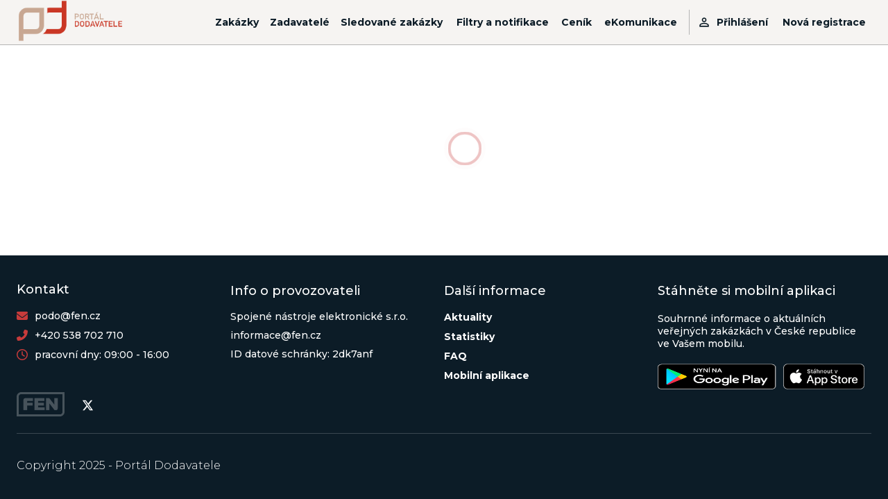

--- FILE ---
content_type: application/javascript; charset=utf-8
request_url: https://podo.fen.cz/static/js/790.53a83906.chunk.js
body_size: 31598
content:
"use strict";(self.webpackChunkpodo=self.webpackChunkpodo||[]).push([[790],{118:(e,t)=>{Object.defineProperty(t,"__esModule",{value:!0}),t.default=function(e){return function(){var t=arguments.length>0&&void 0!==arguments[0]?arguments[0]:{},n=t.width?String(t.width):e.defaultWidth;return e.formats[n]||e.formats[e.defaultWidth]}},e.exports=t.default},605:(e,t,n)=>{var i=n(24994).default;Object.defineProperty(t,"__esModule",{value:!0}),t.default=function(e,t){var n,i,l,d,c,f,h,v;(0,r.default)(1,arguments);var p=(0,a.default)(e),m=p.getUTCFullYear(),g=(0,s.getDefaultOptions)(),y=(0,u.default)(null!==(n=null!==(i=null!==(l=null!==(d=null===t||void 0===t?void 0:t.firstWeekContainsDate)&&void 0!==d?d:null===t||void 0===t||null===(c=t.locale)||void 0===c||null===(f=c.options)||void 0===f?void 0:f.firstWeekContainsDate)&&void 0!==l?l:g.firstWeekContainsDate)&&void 0!==i?i:null===(h=g.locale)||void 0===h||null===(v=h.options)||void 0===v?void 0:v.firstWeekContainsDate)&&void 0!==n?n:1);if(!(y>=1&&y<=7))throw new RangeError("firstWeekContainsDate must be between 1 and 7 inclusively");var b=new Date(0);b.setUTCFullYear(m+1,0,y),b.setUTCHours(0,0,0,0);var T=(0,o.default)(b,t),w=new Date(0);w.setUTCFullYear(m,0,y),w.setUTCHours(0,0,0,0);var P=(0,o.default)(w,t);return p.getTime()>=T.getTime()?m+1:p.getTime()>=P.getTime()?m:m-1};var a=i(n(17336)),r=i(n(40230)),o=i(n(55419)),u=i(n(70911)),s=n(26139);e.exports=t.default},5093:(e,t,n)=>{n.d(t,{A:()=>o});var i=n(22026),a=n(43666),r=n(58355);function o(e,t){var n;(0,a.A)(1,arguments);var o=(0,r.A)(null!==(n=null===t||void 0===t?void 0:t.additionalDigits)&&void 0!==n?n:2);if(2!==o&&1!==o&&0!==o)throw new RangeError("additionalDigits must be 0, 1 or 2");if("string"!==typeof e&&"[object String]"!==Object.prototype.toString.call(e))return new Date(NaN);var p,m=function(e){var t,n={},i=e.split(u.dateTimeDelimiter);if(i.length>2)return n;/:/.test(i[0])?t=i[0]:(n.date=i[0],t=i[1],u.timeZoneDelimiter.test(n.date)&&(n.date=e.split(u.timeZoneDelimiter)[0],t=e.substr(n.date.length,e.length)));if(t){var a=u.timezone.exec(t);a?(n.time=t.replace(a[1],""),n.timezone=a[1]):n.time=t}return n}(e);if(m.date){var g=function(e,t){var n=new RegExp("^(?:(\\d{4}|[+-]\\d{"+(4+t)+"})|(\\d{2}|[+-]\\d{"+(2+t)+"})$)"),i=e.match(n);if(!i)return{year:NaN,restDateString:""};var a=i[1]?parseInt(i[1]):null,r=i[2]?parseInt(i[2]):null;return{year:null===r?a:100*r,restDateString:e.slice((i[1]||i[2]).length)}}(m.date,o);p=function(e,t){if(null===t)return new Date(NaN);var n=e.match(s);if(!n)return new Date(NaN);var i=!!n[4],a=c(n[1]),r=c(n[2])-1,o=c(n[3]),u=c(n[4]),l=c(n[5])-1;if(i)return function(e,t,n){return t>=1&&t<=53&&n>=0&&n<=6}(0,u,l)?function(e,t,n){var i=new Date(0);i.setUTCFullYear(e,0,4);var a=i.getUTCDay()||7,r=7*(t-1)+n+1-a;return i.setUTCDate(i.getUTCDate()+r),i}(t,u,l):new Date(NaN);var d=new Date(0);return function(e,t,n){return t>=0&&t<=11&&n>=1&&n<=(h[t]||(v(e)?29:28))}(t,r,o)&&function(e,t){return t>=1&&t<=(v(e)?366:365)}(t,a)?(d.setUTCFullYear(t,r,Math.max(a,o)),d):new Date(NaN)}(g.restDateString,g.year)}if(!p||isNaN(p.getTime()))return new Date(NaN);var y,b=p.getTime(),T=0;if(m.time&&(T=function(e){var t=e.match(l);if(!t)return NaN;var n=f(t[1]),a=f(t[2]),r=f(t[3]);if(!function(e,t,n){if(24===e)return 0===t&&0===n;return n>=0&&n<60&&t>=0&&t<60&&e>=0&&e<25}(n,a,r))return NaN;return n*i.s0+a*i.Cg+1e3*r}(m.time),isNaN(T)))return new Date(NaN);if(!m.timezone){var w=new Date(b+T),P=new Date(0);return P.setFullYear(w.getUTCFullYear(),w.getUTCMonth(),w.getUTCDate()),P.setHours(w.getUTCHours(),w.getUTCMinutes(),w.getUTCSeconds(),w.getUTCMilliseconds()),P}return y=function(e){if("Z"===e)return 0;var t=e.match(d);if(!t)return 0;var n="+"===t[1]?-1:1,a=parseInt(t[2]),r=t[3]&&parseInt(t[3])||0;if(!function(e,t){return t>=0&&t<=59}(0,r))return NaN;return n*(a*i.s0+r*i.Cg)}(m.timezone),isNaN(y)?new Date(NaN):new Date(b+T+y)}var u={dateTimeDelimiter:/[T ]/,timeZoneDelimiter:/[Z ]/i,timezone:/([Z+-].*)$/},s=/^-?(?:(\d{3})|(\d{2})(?:-?(\d{2}))?|W(\d{2})(?:-?(\d{1}))?|)$/,l=/^(\d{2}(?:[.,]\d*)?)(?::?(\d{2}(?:[.,]\d*)?))?(?::?(\d{2}(?:[.,]\d*)?))?$/,d=/^([+-])(\d{2})(?::?(\d{2}))?$/;function c(e){return e?parseInt(e):1}function f(e){return e&&parseFloat(e.replace(",","."))||0}var h=[31,null,31,30,31,30,31,31,30,31,30,31];function v(e){return e%400===0||e%4===0&&e%100!==0}},6776:(e,t,n)=>{Object.defineProperty(t,"__esModule",{value:!0}),t.default=function(e,t){if(arguments.length<1)throw new TypeError("1 argument required, but only "+arguments.length+" present");if(null===e)return new Date(NaN);var n=t||{},o=null==n.additionalDigits?d:(0,i.default)(n.additionalDigits);if(2!==o&&1!==o&&0!==o)throw new RangeError("additionalDigits must be 0, 1 or 2");if(e instanceof Date||"object"===typeof e&&"[object Date]"===Object.prototype.toString.call(e))return new Date(e.getTime());if("number"===typeof e||"[object Number]"===Object.prototype.toString.call(e))return new Date(e);if("string"!==typeof e&&"[object String]"!==Object.prototype.toString.call(e))return new Date(NaN);var u=function(e){var t,n={},i=c.dateTimePattern.exec(e);i?(n.date=i[1],t=i[3]):(i=c.datePattern.exec(e))?(n.date=i[1],t=i[2]):(n.date=null,t=e);if(t){var a=c.timeZone.exec(t);a?(n.time=t.replace(a[1],""),n.timeZone=a[1].trim()):n.time=t}return n}(e),h=function(e,t){var n,i=c.YYY[t],a=c.YYYYY[t];if(n=c.YYYY.exec(e)||a.exec(e)){var r=n[1];return{year:parseInt(r,10),restDateString:e.slice(r.length)}}if(n=c.YY.exec(e)||i.exec(e)){var o=n[1];return{year:100*parseInt(o,10),restDateString:e.slice(o.length)}}return{year:null}}(u.date,o),v=h.year,b=function(e,t){if(null===t)return null;var n,i,a,r;if(0===e.length)return(i=new Date(0)).setUTCFullYear(t),i;if(n=c.MM.exec(e))return i=new Date(0),m(t,a=parseInt(n[1],10)-1)?(i.setUTCFullYear(t,a),i):new Date(NaN);if(n=c.DDD.exec(e)){i=new Date(0);var o=parseInt(n[1],10);return function(e,t){if(t<1)return!1;var n=p(e);if(n&&t>366)return!1;if(!n&&t>365)return!1;return!0}(t,o)?(i.setUTCFullYear(t,0,o),i):new Date(NaN)}if(n=c.MMDD.exec(e)){i=new Date(0),a=parseInt(n[1],10)-1;var u=parseInt(n[2],10);return m(t,a,u)?(i.setUTCFullYear(t,a,u),i):new Date(NaN)}if(n=c.Www.exec(e))return g(t,r=parseInt(n[1],10)-1)?f(t,r):new Date(NaN);if(n=c.WwwD.exec(e)){r=parseInt(n[1],10)-1;var s=parseInt(n[2],10)-1;return g(t,r,s)?f(t,r,s):new Date(NaN)}return null}(h.restDateString,v);if(isNaN(b))return new Date(NaN);if(b){var T,w=b.getTime(),P=0;if(u.time&&(P=function(e){var t,n,i;if(t=c.HH.exec(e))return y(n=parseFloat(t[1].replace(",",".")))?n%24*s:NaN;if(t=c.HHMM.exec(e))return y(n=parseInt(t[1],10),i=parseFloat(t[2].replace(",",".")))?n%24*s+i*l:NaN;if(t=c.HHMMSS.exec(e)){n=parseInt(t[1],10),i=parseInt(t[2],10);var a=parseFloat(t[3].replace(",","."));return y(n,i,a)?n%24*s+i*l+1e3*a:NaN}return null}(u.time),isNaN(P)))return new Date(NaN);if(u.timeZone||n.timeZone){if(T=(0,r.default)(u.timeZone||n.timeZone,new Date(w+P)),isNaN(T))return new Date(NaN)}else T=(0,a.default)(new Date(w+P)),T=(0,a.default)(new Date(w+P+T));return new Date(w+P+T)}return new Date(NaN)};var i=u(n(70911)),a=u(n(85899)),r=u(n(25332)),o=u(n(46178));function u(e){return e&&e.__esModule?e:{default:e}}var s=36e5,l=6e4,d=2,c={dateTimePattern:/^([0-9W+-]+)(T| )(.*)/,datePattern:/^([0-9W+-]+)(.*)/,plainTime:/:/,YY:/^(\d{2})$/,YYY:[/^([+-]\d{2})$/,/^([+-]\d{3})$/,/^([+-]\d{4})$/],YYYY:/^(\d{4})/,YYYYY:[/^([+-]\d{4})/,/^([+-]\d{5})/,/^([+-]\d{6})/],MM:/^-(\d{2})$/,DDD:/^-?(\d{3})$/,MMDD:/^-?(\d{2})-?(\d{2})$/,Www:/^-?W(\d{2})$/,WwwD:/^-?W(\d{2})-?(\d{1})$/,HH:/^(\d{2}([.,]\d*)?)$/,HHMM:/^(\d{2}):?(\d{2}([.,]\d*)?)$/,HHMMSS:/^(\d{2}):?(\d{2}):?(\d{2}([.,]\d*)?)$/,timeZone:o.default};function f(e,t,n){t=t||0,n=n||0;var i=new Date(0);i.setUTCFullYear(e,0,4);var a=7*t+n+1-(i.getUTCDay()||7);return i.setUTCDate(i.getUTCDate()+a),i}var h=[31,28,31,30,31,30,31,31,30,31,30,31],v=[31,29,31,30,31,30,31,31,30,31,30,31];function p(e){return e%400===0||e%4===0&&e%100!==0}function m(e,t,n){if(t<0||t>11)return!1;if(null!=n){if(n<1)return!1;var i=p(e);if(i&&n>v[t])return!1;if(!i&&n>h[t])return!1}return!0}function g(e,t,n){return!(t<0||t>52)&&(null==n||!(n<0||n>6))}function y(e,t,n){return(null==e||!(e<0||e>=25))&&((null==t||!(t<0||t>=60))&&(null==n||!(n<0||n>=60)))}e.exports=t.default},8566:(e,t)=>{Object.defineProperty(t,"__esModule",{value:!0}),t.default=function(e,t,n,i,a,r,o){var u=new Date(0);return u.setUTCFullYear(e,t,n),u.setUTCHours(i,a,r,o),u},e.exports=t.default},9122:(e,t)=>{Object.defineProperty(t,"__esModule",{value:!0}),t.debug=void 0,t.debug=function(){for(var e=[],t=0;t<arguments.length;t++)e[t]=arguments[t]}},9194:(e,t)=>{Object.defineProperty(t,"__esModule",{value:!0}),t.calculateDuration=function(){var e=arguments.length>0&&void 0!==arguments[0]?arguments[0]:0,t=arguments.length>1&&void 0!==arguments[1]?arguments[1]:0;return e?t-e:0}},9222:(e,t,n)=>{var i=n(24994).default;Object.defineProperty(t,"__esModule",{value:!0}),t.default=function(e,t){var n,i,l,d,c,f,h,v;(0,r.default)(1,arguments);var p=(0,s.getDefaultOptions)(),m=(0,u.default)(null!==(n=null!==(i=null!==(l=null!==(d=null===t||void 0===t?void 0:t.firstWeekContainsDate)&&void 0!==d?d:null===t||void 0===t||null===(c=t.locale)||void 0===c||null===(f=c.options)||void 0===f?void 0:f.firstWeekContainsDate)&&void 0!==l?l:p.firstWeekContainsDate)&&void 0!==i?i:null===(h=p.locale)||void 0===h||null===(v=h.options)||void 0===v?void 0:v.firstWeekContainsDate)&&void 0!==n?n:1),g=(0,a.default)(e,t),y=new Date(0);return y.setUTCFullYear(g,0,m),y.setUTCHours(0,0,0,0),(0,o.default)(y,t)};var a=i(n(605)),r=i(n(40230)),o=i(n(55419)),u=i(n(70911)),s=n(26139);e.exports=t.default},10967:(e,t,n)=>{var i=n(24994).default;Object.defineProperty(t,"__esModule",{value:!0}),t.default=function(e,t){(0,r.default)(2,arguments);var n=(0,o.default)(t);return(0,a.default)(e,-n)};var a=i(n(39142)),r=i(n(40230)),o=i(n(70911));e.exports=t.default},11140:(e,t)=>{Object.defineProperty(t,"__esModule",{value:!0}),t.updateTrace=function(e,t){e[e.length-1]!==t&&e.push(t);return e}},12533:(e,t,n)=>{var i=n(24994).default;Object.defineProperty(t,"__esModule",{value:!0}),t.default=void 0;var a=i(n(118)),r={date:(0,a.default)({formats:{full:"EEEE, MMMM do, y",long:"MMMM do, y",medium:"MMM d, y",short:"MM/dd/yyyy"},defaultWidth:"full"}),time:(0,a.default)({formats:{full:"h:mm:ss a zzzz",long:"h:mm:ss a z",medium:"h:mm:ss a",short:"h:mm a"},defaultWidth:"full"}),dateTime:(0,a.default)({formats:{full:"{{date}} 'at' {{time}}",long:"{{date}} 'at' {{time}}",medium:"{{date}}, {{time}}",short:"{{date}}, {{time}}"},defaultWidth:"full"})};t.default=r,e.exports=t.default},15130:(e,t,n)=>{var i=n(24994).default;Object.defineProperty(t,"__esModule",{value:!0}),t.default=function(e){(0,r.default)(1,arguments);var t=(0,a.default)(e),n=t.getTime();t.setUTCMonth(0,1),t.setUTCHours(0,0,0,0);var i=t.getTime(),u=n-i;return Math.floor(u/o)+1};var a=i(n(17336)),r=i(n(40230)),o=864e5;e.exports=t.default},15997:(e,t,n)=>{var i=n(24994).default;Object.defineProperty(t,"__esModule",{value:!0}),t.default=void 0;var a=i(n(57876)),r={y:function(e,t){var n=e.getUTCFullYear(),i=n>0?n:1-n;return(0,a.default)("yy"===t?i%100:i,t.length)},M:function(e,t){var n=e.getUTCMonth();return"M"===t?String(n+1):(0,a.default)(n+1,2)},d:function(e,t){return(0,a.default)(e.getUTCDate(),t.length)},a:function(e,t){var n=e.getUTCHours()/12>=1?"pm":"am";switch(t){case"a":case"aa":return n.toUpperCase();case"aaa":return n;case"aaaaa":return n[0];default:return"am"===n?"a.m.":"p.m."}},h:function(e,t){return(0,a.default)(e.getUTCHours()%12||12,t.length)},H:function(e,t){return(0,a.default)(e.getUTCHours(),t.length)},m:function(e,t){return(0,a.default)(e.getUTCMinutes(),t.length)},s:function(e,t){return(0,a.default)(e.getUTCSeconds(),t.length)},S:function(e,t){var n=t.length,i=e.getUTCMilliseconds(),r=Math.floor(i*Math.pow(10,n-3));return(0,a.default)(r,t.length)}};t.default=r,e.exports=t.default},15999:(e,t,n)=>{Object.defineProperty(t,"__esModule",{value:!0}),t.calculateDirectionDelta=function(e){for(var t=arguments.length>1&&void 0!==arguments[1]?arguments[1]:0,n=e.length-1,r=i.TraceDirectionKey.NONE;n>=0;n--){var o=e[n],u=(0,a.getDirectionKey)(o),s=(0,a.getDirectionValue)(o[u]),l=e[n-1]||{},d=(0,a.getDirectionKey)(l),c=(0,a.getDirectionValue)(l[d]);if((0,a.getDifference)(s,c)>=t){r=u;break}r=d}return r};var i=n(90014),a=n(38317)},17336:(e,t,n)=>{var i=n(24994).default;Object.defineProperty(t,"__esModule",{value:!0}),t.default=function(e){(0,r.default)(1,arguments);var t=Object.prototype.toString.call(e);return e instanceof Date||"object"===(0,a.default)(e)&&"[object Date]"===t?new Date(e.getTime()):"number"===typeof e||"[object Number]"===t?new Date(e):("string"!==typeof e&&"[object String]"!==t||"undefined"===typeof console||(console.warn("Starting with v2.0.0-beta.1 date-fns doesn't accept strings as date arguments. Please use `parseISO` to parse strings. See: https://github.com/date-fns/date-fns/blob/master/docs/upgradeGuide.md#string-arguments"),console.warn((new Error).stack)),new Date(NaN))};var a=i(n(73738)),r=i(n(40230));e.exports=t.default},18811:(e,t)=>{var n=function(){return(n=Object.assign||function(e){for(var t,n=1,i=arguments.length;n<i;n++)for(var a in t=arguments[n])Object.prototype.hasOwnProperty.call(t,a)&&(e[a]=t[a]);return e}).apply(this,arguments)},i=(Object.defineProperty(t,"__esModule",{value:!0}),t.mapPositionCoords=t.mapPartialCoords=void 0,function(e){return e.map((function(e){return{width:e.width,position:0}}))}),a=(t.mapPartialCoords=i,function(e,t){return void 0===t&&(t=0),e.map((function(e){return e.position>t?n(n({},e),{position:t}):e}))});t.mapPositionCoords=a},20071:(e,t,n)=>{var i,a=(Object.defineProperty(t,"__esModule",{value:!0}),t.StageItem=void 0,(i=n(65043))&&i.__esModule?i:{default:i});t.StageItem=function(e){var t=e.item,n=e.className;e=e.styles;return a.default.createElement("li",{style:e,className:n},t)}},20144:(e,t,n)=>{var i=n(24994).default;Object.defineProperty(t,"__esModule",{value:!0}),t.default=function(e){(0,r.default)(1,arguments);var t=(0,a.default)(e),n=t.getUTCDay(),i=(n<1?7:0)+n-1;return t.setUTCDate(t.getUTCDate()-i),t.setUTCHours(0,0,0,0),t};var a=i(n(17336)),r=i(n(40230));e.exports=t.default},21067:(e,t)=>{Object.defineProperty(t,"__esModule",{value:!0}),t.default=function(e,t){if(null==e)throw new TypeError("assign requires that input parameter not be null or undefined");for(var n in t)Object.prototype.hasOwnProperty.call(t,n)&&(e[n]=t[n]);return e},e.exports=t.default},21214:(e,t,n)=>{n.d(t,{A:()=>s});var i=n(22026),a=n(79723),r=n(43666),o={ceil:Math.ceil,round:Math.round,floor:Math.floor,trunc:function(e){return e<0?Math.ceil(e):Math.floor(e)}},u="trunc";function s(e,t,n){(0,r.A)(2,arguments);var s,l=(0,a.A)(e,t)/i.s0;return((s=null===n||void 0===n?void 0:n.roundingMethod)?o[s]:o[u])(l)}},22308:(e,t)=>{Object.defineProperty(t,"__esModule",{value:!0}),t.default=function(e){return function(t){var n=arguments.length>1&&void 0!==arguments[1]?arguments[1]:{},i=n.width,a=i&&e.matchPatterns[i]||e.matchPatterns[e.defaultMatchWidth],r=t.match(a);if(!r)return null;var o,u=r[0],s=i&&e.parsePatterns[i]||e.parsePatterns[e.defaultParseWidth],l=Array.isArray(s)?function(e,t){for(var n=0;n<e.length;n++)if(t(e[n]))return n;return}(s,(function(e){return e.test(u)})):function(e,t){for(var n in e)if(e.hasOwnProperty(n)&&t(e[n]))return n;return}(s,(function(e){return e.test(u)}));return o=e.valueCallback?e.valueCallback(l):l,{value:o=n.valueCallback?n.valueCallback(o):o,rest:t.slice(u.length)}}},e.exports=t.default},22465:(e,t,n)=>{Object.defineProperty(t,"__esModule",{value:!0}),t.default=function(e,t,n){if("string"===typeof e&&!e.match(r.default)){var s=(0,i.default)(n);return s.timeZone=t,(0,a.default)(e,s)}var l=(0,a.default)(e,n),d=(0,u.default)(l.getFullYear(),l.getMonth(),l.getDate(),l.getHours(),l.getMinutes(),l.getSeconds(),l.getMilliseconds()).getTime(),c=(0,o.default)(t,new Date(d));return new Date(d+c)};var i=s(n(32088)),a=s(n(6776)),r=s(n(46178)),o=s(n(25332)),u=s(n(8566));function s(e){return e&&e.__esModule?e:{default:e}}e.exports=t.default},22808:(e,t,n)=>{Object.defineProperty(t,"__esModule",{value:!0}),t.default=void 0;var i=r(n(37107)),a=r(n(25332));function r(e){return e&&e.__esModule?e:{default:e}}function o(e,t){var n=e?(0,a.default)(e,t,!0)/6e4:t.getTimezoneOffset();if(Number.isNaN(n))throw new RangeError("Invalid time zone specified: "+e);return n}function u(e,t){for(var n=e<0?"-":"",i=Math.abs(e).toString();i.length<t;)i="0"+i;return n+i}function s(e,t){var n=t||"",i=e>0?"-":"+",a=Math.abs(e);return i+u(Math.floor(a/60),2)+n+u(Math.floor(a%60),2)}function l(e,t){return e%60===0?(e>0?"-":"+")+u(Math.abs(e)/60,2):s(e,t)}var d={X:function(e,t,n,i){var a=o(i.timeZone,i._originalDate||e);if(0===a)return"Z";switch(t){case"X":return l(a);case"XXXX":case"XX":return s(a);default:return s(a,":")}},x:function(e,t,n,i){var a=o(i.timeZone,i._originalDate||e);switch(t){case"x":return l(a);case"xxxx":case"xx":return s(a);default:return s(a,":")}},O:function(e,t,n,i){var a=o(i.timeZone,i._originalDate||e);switch(t){case"O":case"OO":case"OOO":return"GMT"+function(e,t){var n=e>0?"-":"+",i=Math.abs(e),a=Math.floor(i/60),r=i%60;if(0===r)return n+String(a);var o=t||"";return n+String(a)+o+u(r,2)}(a,":");default:return"GMT"+s(a,":")}},z:function(e,t,n,a){var r=a._originalDate||e;switch(t){case"z":case"zz":case"zzz":return(0,i.default)("short",r,a);default:return(0,i.default)("long",r,a)}}};t.default=d,e.exports=t.default},22956:(e,t,n)=>{Object.defineProperty(t,"__esModule",{value:!0}),t.calculateInitialState=t.getIsStageContentPartial=t.concatClassnames=void 0;var i=n(64444),a=n(66115),r=(t.concatClassnames=function(){for(var e=[],t=0;t<arguments.length;t++)e[t]=arguments[t];return e.filter(Boolean).join(" ")},function(e,t,n){return void 0===t&&(t=0),void 0===n&&(n=0),!(e=void 0!==e&&e)&&n<=t}),o=(t.getIsStageContentPartial=r,function(e,t,n){void 0===n&&(n=(0,i.canUseDOM)());var r,o,u=void 0===(u=e.animationDuration)?0:u,s=void 0!==(s=e.infinite)&&s,l=void 0!==(l=e.autoPlay)&&l,d=void 0!==(d=e.autoWidth)&&d,c=(0,i.createClones)(e),f=(0,i.getTransitionProperty)(),h=(0,i.getItemsCount)(e),v=(0,i.getItemsOffset)(e),p=(0,i.getItemsInSlide)(h,e),m=(0,a.getStartIndex)(e.activeIndex,h),g=(m=(0,a.getActiveIndex)({startIndex:m,itemsCount:h,infinite:s}),(0,i.getElementDimensions)(t).width),y=(t=(d?(r=(t=(0,i.createAutowidthTransformationSet)(t,g,s)).coords,o=t.content,t):(r=(t=(0,i.createDefaultTransformationSet)(c,g,p,s)).coords,o=t.content,t)).partial,(0,a.getItemCoords)(-p,r).position),b=(0,a.getSwipeLimitMin)({itemsOffset:v,transformationSet:r},e),T=(e=(0,a.getSwipeLimitMax)({itemsCount:h,itemsOffset:v,itemsInSlide:p,transformationSet:r},e),(0,a.getSwipeShiftValue)(h,r));return{activeIndex:m,autoWidth:d,animationDuration:u,clones:c,infinite:s,itemsCount:h,itemsInSlide:p,itemsOffset:v,translate3d:(0,i.getTranslate3dProperty)(m,{itemsInSlide:p,itemsOffset:v,transformationSet:r,autoWidth:d,infinite:s}),stageWidth:g,stageContentWidth:o,initialStageHeight:0,isStageContentPartial:t,isAutoPlaying:l,isAutoPlayCanceledOnAction:!1,transformationSet:r,transition:f,fadeoutAnimationIndex:null,fadeoutAnimationPosition:null,fadeoutAnimationProcessing:!1,swipeLimitMin:b,swipeLimitMax:e,swipeAllowedPositionMax:y,swipeShiftValue:T,canUseDom:n}});t.calculateInitialState=o},23500:(e,t)=>{Object.defineProperty(t,"__esModule",{value:!0}),t.default=function(e){return function(t,n){var i;if("formatting"===(null!==n&&void 0!==n&&n.context?String(n.context):"standalone")&&e.formattingValues){var a=e.defaultFormattingWidth||e.defaultWidth,r=null!==n&&void 0!==n&&n.width?String(n.width):a;i=e.formattingValues[r]||e.formattingValues[a]}else{var o=e.defaultWidth,u=null!==n&&void 0!==n&&n.width?String(n.width):e.defaultWidth;i=e.values[u]||e.values[o]}return i[e.argumentCallback?e.argumentCallback(t):t]}},e.exports=t.default},25332:(e,t,n)=>{Object.defineProperty(t,"__esModule",{value:!0}),t.default=function(e,t,n){var i,r,f;if(!e)return 0;if(i=s.timezoneZ.exec(e))return 0;if(i=s.timezoneHH.exec(e))return d(f=parseInt(i[1],10))?-f*o:NaN;if(i=s.timezoneHHMM.exec(e)){f=parseInt(i[1],10);var h=parseInt(i[2],10);return d(f,h)?(r=Math.abs(f)*o+h*u,f>0?-r:r):NaN}if(function(e){if(c[e])return!0;try{return new Intl.DateTimeFormat(void 0,{timeZone:e}),c[e]=!0,!0}catch(t){return!1}}(e)){t=new Date(t||Date.now());var v=n?t:function(e){return(0,a.default)(e.getFullYear(),e.getMonth(),e.getDate(),e.getHours(),e.getMinutes(),e.getSeconds(),e.getMilliseconds())}(t),p=l(v,e),m=n?p:function(e,t,n){var i=e.getTime(),a=i-t,r=l(new Date(a),n);if(t===r)return t;a-=r-t;var o=l(new Date(a),n);if(r===o)return r;return Math.max(r,o)}(t,p,e);return-m}return NaN};var i=r(n(37157)),a=r(n(8566));function r(e){return e&&e.__esModule?e:{default:e}}var o=36e5,u=6e4,s={timezone:/([Z+-].*)$/,timezoneZ:/^(Z)$/,timezoneHH:/^([+-]\d{2})$/,timezoneHHMM:/^([+-]\d{2}):?(\d{2})$/};function l(e,t){var n=(0,i.default)(e,t),r=(0,a.default)(n[0],n[1]-1,n[2],n[3]%24,n[4],n[5],0).getTime(),o=e.getTime(),u=o%1e3;return r-(o-=u>=0?u:1e3+u)}function d(e,t){return-23<=e&&e<=23&&(null==t||0<=t&&t<=59)}var c={};e.exports=t.default},25598:(e,t,n)=>{var i,a=(Object.defineProperty(t,"__esModule",{value:!0}),t.PlayPauseButton=void 0,(i=n(65043))&&i.__esModule?i:{default:i}),r=n(47217),o=n(57245);t.PlayPauseButton=function(e){var t=e.isPlaying,n=e.onClick;return"function"==typeof(e=e.renderPlayPauseButton)?a.default.createElement("div",{className:r.Classnames.PLAY_BTN,onClick:n},e({isPlaying:t})):(e=t?r.Modifiers.PAUSE:"",t=(0,o.concatClassnames)(r.Classnames.PLAY_BTN_ITEM,e),a.default.createElement("div",{className:r.Classnames.PLAY_BTN},a.default.createElement("div",{className:r.Classnames.PLAY_BTN_WRAPPER},a.default.createElement("div",{onClick:n,className:t}))))}},25687:(e,t,n)=>{var i=n(24994).default;Object.defineProperty(t,"__esModule",{value:!0}),t.default=void 0;var a=i(n(23500)),r={ordinalNumber:function(e,t){var n=Number(e),i=n%100;if(i>20||i<10)switch(i%10){case 1:return n+"st";case 2:return n+"nd";case 3:return n+"rd"}return n+"th"},era:(0,a.default)({values:{narrow:["B","A"],abbreviated:["BC","AD"],wide:["Before Christ","Anno Domini"]},defaultWidth:"wide"}),quarter:(0,a.default)({values:{narrow:["1","2","3","4"],abbreviated:["Q1","Q2","Q3","Q4"],wide:["1st quarter","2nd quarter","3rd quarter","4th quarter"]},defaultWidth:"wide",argumentCallback:function(e){return e-1}}),month:(0,a.default)({values:{narrow:["J","F","M","A","M","J","J","A","S","O","N","D"],abbreviated:["Jan","Feb","Mar","Apr","May","Jun","Jul","Aug","Sep","Oct","Nov","Dec"],wide:["January","February","March","April","May","June","July","August","September","October","November","December"]},defaultWidth:"wide"}),day:(0,a.default)({values:{narrow:["S","M","T","W","T","F","S"],short:["Su","Mo","Tu","We","Th","Fr","Sa"],abbreviated:["Sun","Mon","Tue","Wed","Thu","Fri","Sat"],wide:["Sunday","Monday","Tuesday","Wednesday","Thursday","Friday","Saturday"]},defaultWidth:"wide"}),dayPeriod:(0,a.default)({values:{narrow:{am:"a",pm:"p",midnight:"mi",noon:"n",morning:"morning",afternoon:"afternoon",evening:"evening",night:"night"},abbreviated:{am:"AM",pm:"PM",midnight:"midnight",noon:"noon",morning:"morning",afternoon:"afternoon",evening:"evening",night:"night"},wide:{am:"a.m.",pm:"p.m.",midnight:"midnight",noon:"noon",morning:"morning",afternoon:"afternoon",evening:"evening",night:"night"}},defaultWidth:"wide",formattingValues:{narrow:{am:"a",pm:"p",midnight:"mi",noon:"n",morning:"in the morning",afternoon:"in the afternoon",evening:"in the evening",night:"at night"},abbreviated:{am:"AM",pm:"PM",midnight:"midnight",noon:"noon",morning:"in the morning",afternoon:"in the afternoon",evening:"in the evening",night:"at night"},wide:{am:"a.m.",pm:"p.m.",midnight:"midnight",noon:"noon",morning:"in the morning",afternoon:"in the afternoon",evening:"in the evening",night:"at night"}},defaultFormattingWidth:"wide"})};t.default=r,e.exports=t.default},26135:(e,t)=>{Object.defineProperty(t,"__esModule",{value:!0}),t.default=void 0;var n={lessThanXSeconds:{one:"less than a second",other:"less than {{count}} seconds"},xSeconds:{one:"1 second",other:"{{count}} seconds"},halfAMinute:"half a minute",lessThanXMinutes:{one:"less than a minute",other:"less than {{count}} minutes"},xMinutes:{one:"1 minute",other:"{{count}} minutes"},aboutXHours:{one:"about 1 hour",other:"about {{count}} hours"},xHours:{one:"1 hour",other:"{{count}} hours"},xDays:{one:"1 day",other:"{{count}} days"},aboutXWeeks:{one:"about 1 week",other:"about {{count}} weeks"},xWeeks:{one:"1 week",other:"{{count}} weeks"},aboutXMonths:{one:"about 1 month",other:"about {{count}} months"},xMonths:{one:"1 month",other:"{{count}} months"},aboutXYears:{one:"about 1 year",other:"about {{count}} years"},xYears:{one:"1 year",other:"{{count}} years"},overXYears:{one:"over 1 year",other:"over {{count}} years"},almostXYears:{one:"almost 1 year",other:"almost {{count}} years"}},i=function(e,t,i){var a,r=n[e];return a="string"===typeof r?r:1===t?r.one:r.other.replace("{{count}}",t.toString()),null!==i&&void 0!==i&&i.addSuffix?i.comparison&&i.comparison>0?"in "+a:a+" ago":a};t.default=i,e.exports=t.default},26139:(e,t)=>{Object.defineProperty(t,"__esModule",{value:!0}),t.getDefaultOptions=function(){return n},t.setDefaultOptions=function(e){n=e};var n={}},26161:(e,t,n)=>{var i=n(24994).default;Object.defineProperty(t,"__esModule",{value:!0}),t.default=function(e){return(0,r.default)(1,arguments),e instanceof Date||"object"===(0,a.default)(e)&&"[object Date]"===Object.prototype.toString.call(e)};var a=i(n(73738)),r=i(n(40230));e.exports=t.default},27714:(e,t,n)=>{var i,a=(Object.defineProperty(t,"__esModule",{value:!0}),t.DotsNavigation=void 0,(i=n(65043))&&i.__esModule?i:{default:i}),r=n(47217),o=n(57245);t.DotsNavigation=function(e){var t=e.state,n=e.onClick,i=e.onMouseEnter,u=e.onMouseLeave,s=e.controlsStrategy,l=e.renderDotsItem,d=t.itemsCount,c=t.itemsInSlide,f=t.infinite,h=(e=t.autoWidth,t.activeIndex),v=(0,o.getSlideItemInfo)(t).isNextSlideDisabled,p=(0,o.hasDotForEachSlide)(e,s),m=(0,o.getDotsNavigationLength)(d,c,p);return a.default.createElement("ul",{className:r.Classnames.DOTS},Array.from({length:d}).map((function(e,s){var g,y,b;if(s<m)return y=(0,o.checkIsTheLastDotIndex)(s,Boolean(f),m),g=(0,o.getItemIndexForDotNavigation)(s,y,d,c),y=(0,o.getActiveSlideIndex)(v,t),p&&((y=h)<0?y=d-1:d<=h&&(y=0),g=s),y=y===s?r.Modifiers.ACTIVE:"",b=l?r.Modifiers.CUSTOM:"",b=(0,o.concatClassnames)(r.Classnames.DOTS_ITEM,y,b),a.default.createElement("li",{key:"dot-item-".concat(s),onMouseEnter:i,onMouseLeave:u,onClick:function(){return n(g)},className:b},l&&l({isActive:Boolean(y),activeIndex:s}))})))}},30087:(e,t,n)=>{var i,a=(Object.defineProperty(t,"__esModule",{value:!0}),t.SlideInfo=void 0,(i=n(65043))&&i.__esModule?i:{default:i}),r=n(47217),o=n(57245);t.SlideInfo=function(e){var t=e.activeIndex,n=e.itemsCount;e=e.renderSlideInfo,t=(0,o.getSlideInfo)(t,n).item;return"function"==typeof e?a.default.createElement("div",{className:r.Classnames.SLIDE_INFO},e({item:t,itemsCount:n})):(e=(0,o.concatClassnames)(r.Classnames.SLIDE_INFO_ITEM,r.Modifiers.SEPARATOR),a.default.createElement("div",{className:r.Classnames.SLIDE_INFO},a.default.createElement("span",{className:r.Classnames.SLIDE_INFO_ITEM},t),a.default.createElement("span",{className:e},"/"),a.default.createElement("span",{className:r.Classnames.SLIDE_INFO_ITEM},n)))}},32088:(e,t,n)=>{var i=n(24994).default;Object.defineProperty(t,"__esModule",{value:!0}),t.default=function(e){return(0,a.default)({},e)};var a=i(n(21067));e.exports=t.default},32826:(e,t,n)=>{Object.defineProperty(t,"__esModule",{value:!0}),t.defaultProps=void 0;var i=n(47217);t.defaultProps={activeIndex:0,animationDuration:400,animationEasingFunction:"ease",animationType:i.AnimationType.SLIDE,autoHeight:!1,autoWidth:!1,autoPlay:!1,autoPlayControls:!1,autoPlayDirection:i.AutoplayDirection.LTR,autoPlayInterval:400,autoPlayStrategy:i.AutoPlayStrategy.DEFAULT,children:void 0,controlsStrategy:i.ControlsStrategy.DEFAULT,disableButtonsControls:!1,disableDotsControls:!1,disableSlideInfo:!0,infinite:!1,innerWidth:void 0,items:void 0,keyboardNavigation:!1,mouseTracking:!1,syncStateOnPropsUpdate:!0,name:"",paddingLeft:0,paddingRight:0,responsive:void 0,swipeDelta:20,swipeExtraPadding:200,ssrSilentMode:!0,touchTracking:!0,touchMoveDefaultEvents:!0,onInitialized:function(){},onResized:function(){},onUpdated:function(){},onResizeEvent:void 0,onSlideChange:function(){},onSlideChanged:function(){}}},33661:(e,t,n)=>{n.d(t,{A:()=>f});var i=n(58168),a=n(80045),r=n(65043),o=n(43024),u=n(75992),s=n(17339),l=n(47573),d=n(39900),c=r.forwardRef((function(e,t){var n=e.children,l=e.classes,c=e.className,f=e.expandIcon,h=e.focusVisibleClassName,v=e.IconButtonProps,p=void 0===v?{}:v,m=e.onClick,g=(0,a.A)(e,["children","classes","className","expandIcon","focusVisibleClassName","IconButtonProps","onClick"]),y=r.useContext(d.A),b=y.disabled,T=void 0!==b&&b,w=y.expanded,P=y.toggle;return r.createElement(u.A,(0,i.A)({focusRipple:!1,disableRipple:!0,disabled:T,component:"div","aria-expanded":w,className:(0,o.A)(l.root,c,T&&l.disabled,w&&l.expanded),focusVisibleClassName:(0,o.A)(l.focusVisible,l.focused,h),onClick:function(e){P&&P(e),m&&m(e)},ref:t},g),r.createElement("div",{className:(0,o.A)(l.content,w&&l.expanded)},n),f&&r.createElement(s.A,(0,i.A)({className:(0,o.A)(l.expandIcon,w&&l.expanded),edge:"end",component:"div",tabIndex:null,role:null,"aria-hidden":!0},p),f))}));const f=(0,l.A)((function(e){var t={duration:e.transitions.duration.shortest};return{root:{display:"flex",minHeight:48,transition:e.transitions.create(["min-height","background-color"],t),padding:e.spacing(0,2),"&:hover:not($disabled)":{cursor:"pointer"},"&$expanded":{minHeight:64},"&$focused, &$focusVisible":{backgroundColor:e.palette.action.focus},"&$disabled":{opacity:e.palette.action.disabledOpacity}},expanded:{},focused:{},focusVisible:{},disabled:{},content:{display:"flex",flexGrow:1,transition:e.transitions.create(["margin"],t),margin:"12px 0","&$expanded":{margin:"20px 0"}},expandIcon:{transform:"rotate(0deg)",transition:e.transitions.create("transform",t),"&:hover":{backgroundColor:"transparent"},"&$expanded":{transform:"rotate(180deg)"}}}}),{name:"MuiAccordionSummary"})(c)},33974:(e,t)=>{function n(e){return n="function"==typeof Symbol&&"symbol"==typeof Symbol.iterator?function(e){return typeof e}:function(e){return e&&"function"==typeof Symbol&&e.constructor===Symbol&&e!==Symbol.prototype?"symbol":typeof e},n(e)}Object.defineProperty(t,"__esModule",{value:!0}),t.checkIsTouchEventsSupported=void 0;t.checkIsTouchEventsSupported=function(){return"object"===("undefined"===typeof window?"undefined":n(window))&&("ontouchstart"in window||Boolean(window.navigator.maxTouchPoints))}},36422:(e,t,n)=>{var i=n(24994).default;Object.defineProperty(t,"__esModule",{value:!0}),t.default=function(e,t,n){var i,T,w,P,_,S,M,D,E,O,I,x,C,A,N,j,k,L;(0,f.default)(2,arguments);var U=String(t),R=(0,h.getDefaultOptions)(),Y=null!==(i=null!==(T=null===n||void 0===n?void 0:n.locale)&&void 0!==T?T:R.locale)&&void 0!==i?i:v.default,F=(0,c.default)(null!==(w=null!==(P=null!==(_=null!==(S=null===n||void 0===n?void 0:n.firstWeekContainsDate)&&void 0!==S?S:null===n||void 0===n||null===(M=n.locale)||void 0===M||null===(D=M.options)||void 0===D?void 0:D.firstWeekContainsDate)&&void 0!==_?_:R.firstWeekContainsDate)&&void 0!==P?P:null===(E=R.locale)||void 0===E||null===(O=E.options)||void 0===O?void 0:O.firstWeekContainsDate)&&void 0!==w?w:1);if(!(F>=1&&F<=7))throw new RangeError("firstWeekContainsDate must be between 1 and 7 inclusively");var W=(0,c.default)(null!==(I=null!==(x=null!==(C=null!==(A=null===n||void 0===n?void 0:n.weekStartsOn)&&void 0!==A?A:null===n||void 0===n||null===(N=n.locale)||void 0===N||null===(j=N.options)||void 0===j?void 0:j.weekStartsOn)&&void 0!==C?C:R.weekStartsOn)&&void 0!==x?x:null===(k=R.locale)||void 0===k||null===(L=k.options)||void 0===L?void 0:L.weekStartsOn)&&void 0!==I?I:0);if(!(W>=0&&W<=6))throw new RangeError("weekStartsOn must be between 0 and 6 inclusively");if(!Y.localize)throw new RangeError("locale must contain localize property");if(!Y.formatLong)throw new RangeError("locale must contain formatLong property");var B=(0,o.default)(e);if(!(0,a.default)(B))throw new RangeError("Invalid time value");var z=(0,l.default)(B),H=(0,r.default)(B,z),X={firstWeekContainsDate:F,weekStartsOn:W,locale:Y,_originalDate:B};return U.match(m).map((function(e){var t=e[0];return"p"===t||"P"===t?(0,s.default[t])(e,Y.formatLong):e})).join("").match(p).map((function(i){if("''"===i)return"'";var a=i[0];if("'"===a)return function(e){var t=e.match(g);if(!t)return e;return t[1].replace(y,"'")}(i);var r=u.default[a];if(r)return null!==n&&void 0!==n&&n.useAdditionalWeekYearTokens||!(0,d.isProtectedWeekYearToken)(i)||(0,d.throwProtectedError)(i,t,String(e)),null!==n&&void 0!==n&&n.useAdditionalDayOfYearTokens||!(0,d.isProtectedDayOfYearToken)(i)||(0,d.throwProtectedError)(i,t,String(e)),r(H,i,Y.localize,X);if(a.match(b))throw new RangeError("Format string contains an unescaped latin alphabet character `"+a+"`");return i})).join("")};var a=i(n(85009)),r=i(n(10967)),o=i(n(17336)),u=i(n(98065)),s=i(n(66723)),l=i(n(85899)),d=n(82810),c=i(n(70911)),f=i(n(40230)),h=n(26139),v=i(n(62653)),p=/[yYQqMLwIdDecihHKkms]o|(\w)\1*|''|'(''|[^'])+('|$)|./g,m=/P+p+|P+|p+|''|'(''|[^'])+('|$)|./g,g=/^'([^]*?)'?$/,y=/''/g,b=/[a-zA-Z]/;e.exports=t.default},37001:(e,t,n)=>{Object.defineProperty(t,"__esModule",{value:!0}),t.calculatePosition=function(e,t){var n=e.start,s=e.x,l=e.y,d=e.traceX,c=e.traceY,f=t.rotatePosition,h=t.directionDelta,v=f.x-s,p=l-f.y,m=Math.abs(v),g=Math.abs(p);(0,i.updateTrace)(d,v),(0,i.updateTrace)(c,p);var y=(0,a.resolveDirection)(d,u.Axis.X,h),b=(0,a.resolveDirection)(c,u.Axis.Y,h),T=(0,r.calculateDuration)(n,Date.now()),w=(0,o.calculateVelocity)(m,g,T);return{absX:m,absY:g,deltaX:v,deltaY:p,directionX:y,directionY:b,duration:T,positionX:f.x,positionY:f.y,velocity:w}};var i=n(11140),a=n(52133),r=n(9194),o=n(84433),u=n(90014)},37107:(e,t)=>{Object.defineProperty(t,"__esModule",{value:!0}),t.default=function(e,t,n){var i=function(e,t,n){if(n&&!n.code)throw new Error("date-fns-tz error: Please set a language code on the locale object imported from date-fns, e.g. `locale.code = 'en-US'`");return new Intl.DateTimeFormat(n?[n.code,"en-US"]:void 0,{timeZone:t,timeZoneName:e})}(e,n.timeZone,n.locale);return i.formatToParts?function(e,t){for(var n=e.formatToParts(t),i=n.length-1;i>=0;--i)if("timeZoneName"===n[i].type)return n[i].value}(i,t):function(e,t){var n=e.format(t).replace(/\u200E/g,""),i=/ [\w-+ ]+$/.exec(n);return i?i[0].substr(1):""}(i,t)},e.exports=t.default},37157:(e,t)=>{Object.defineProperty(t,"__esModule",{value:!0}),t.default=function(e,t){var a=function(e){if(!i[e]){var t=new Intl.DateTimeFormat("en-US",{hour12:!1,timeZone:"America/New_York",year:"numeric",month:"numeric",day:"2-digit",hour:"2-digit",minute:"2-digit",second:"2-digit"}).format(new Date("2014-06-25T04:00:00.123Z")),n="06/25/2014, 00:00:00"===t||"\u200e06\u200e/\u200e25\u200e/\u200e2014\u200e \u200e00\u200e:\u200e00\u200e:\u200e00"===t;i[e]=n?new Intl.DateTimeFormat("en-US",{hour12:!1,timeZone:e,year:"numeric",month:"numeric",day:"2-digit",hour:"2-digit",minute:"2-digit",second:"2-digit"}):new Intl.DateTimeFormat("en-US",{hourCycle:"h23",timeZone:e,year:"numeric",month:"numeric",day:"2-digit",hour:"2-digit",minute:"2-digit",second:"2-digit"})}return i[e]}(t);return a.formatToParts?function(e,t){try{for(var i=e.formatToParts(t),a=[],r=0;r<i.length;r++){var o=n[i[r].type];o>=0&&(a[o]=parseInt(i[r].value,10))}return a}catch(u){if(u instanceof RangeError)return[NaN];throw u}}(a,e):function(e,t){var n=e.format(t).replace(/\u200E/g,""),i=/(\d+)\/(\d+)\/(\d+),? (\d+):(\d+):(\d+)/.exec(n);return[i[3],i[1],i[2],i[4],i[5],i[6]]}(a,e)};var n={year:0,month:1,day:2,hour:3,minute:4,second:5};var i={};e.exports=t.default},37318:(e,t,n)=>{Object.defineProperty(t,"__esModule",{value:!0}),t.default=function(e,t,n,o){var u=(0,i.default)(o);return u.timeZone=t,(0,a.default)((0,r.default)(e,t),n,u)};var i=o(n(32088)),a=o(n(89894)),r=o(n(46183));function o(e){return e&&e.__esModule?e:{default:e}}e.exports=t.default},37836:(e,t,n)=>{var i,a=function(){return(a=Object.assign||function(e){for(var t,n=1,i=arguments.length;n<i;n++)for(var a in t=arguments[n])Object.prototype.hasOwnProperty.call(t,a)&&(e[a]=t[a]);return e}).apply(this,arguments)},r=(Object.defineProperty(t,"__esModule",{value:!0}),(i=n(65043))&&i.__esModule?i:{default:i});t.default=function(e){var t={xDown:null,xUp:null};return r.default.createElement("a",a({onClick:function(e){t.xDown!==t.xUp&&e.preventDefault()},onMouseDown:function(e){e.preventDefault(),t.xUp=null,t.xDown=e.clientX},onMouseUp:function(e){e.preventDefault(),t.xUp=e.clientX}},e),e.children)}},38317:(e,t,n)=>{Object.defineProperty(t,"__esModule",{value:!0}),t.resolveAxisDirection=t.getDirectionValue=t.getDirectionKey=t.getDifference=void 0;var i=n(90014);t.getDirectionKey=function(){var e=arguments.length>0&&void 0!==arguments[0]?arguments[0]:{};switch(Object.keys(e).toString()){case i.TraceDirectionKey.POSITIVE:return i.TraceDirectionKey.POSITIVE;case i.TraceDirectionKey.NEGATIVE:return i.TraceDirectionKey.NEGATIVE;default:return i.TraceDirectionKey.NONE}};t.getDirectionValue=function(){var e=arguments.length>0&&void 0!==arguments[0]?arguments[0]:[];return e[e.length-1]||0};t.getDifference=function(){var e=arguments.length>0&&void 0!==arguments[0]?arguments[0]:0,t=arguments.length>1&&void 0!==arguments[1]?arguments[1]:0;return Math.abs(e-t)};t.resolveAxisDirection=function(e,t){var n=i.Direction.LEFT,a=i.Direction.RIGHT,r=i.Direction.NONE;return e===i.Axis.Y&&(n=i.Direction.BOTTOM,a=i.Direction.TOP),t===i.TraceDirectionKey.NEGATIVE&&(r=n),t===i.TraceDirectionKey.POSITIVE&&(r=a),r}},38330:()=>{},39142:(e,t,n)=>{var i=n(24994).default;Object.defineProperty(t,"__esModule",{value:!0}),t.default=function(e,t){(0,o.default)(2,arguments);var n=(0,r.default)(e).getTime(),i=(0,a.default)(t);return new Date(n+i)};var a=i(n(70911)),r=i(n(17336)),o=i(n(40230));e.exports=t.default},39900:(e,t,n)=>{n.d(t,{A:()=>i});const i=n(65043).createContext({})},40230:(e,t)=>{Object.defineProperty(t,"__esModule",{value:!0}),t.default=function(e,t){if(t.length<e)throw new TypeError(e+" argument"+(e>1?"s":"")+" required, but only "+t.length+" present")},e.exports=t.default},43165:(e,t,n)=>{n.d(t,{A:()=>l});var i=n(58168),a=n(80045),r=n(65043),o=n(43024),u=n(47573),s=r.forwardRef((function(e,t){var n=e.classes,u=e.className,s=(0,a.A)(e,["classes","className"]);return r.createElement("div",(0,i.A)({className:(0,o.A)(n.root,u),ref:t},s))}));const l=(0,u.A)((function(e){return{root:{display:"flex",padding:e.spacing(1,2,2)}}}),{name:"MuiAccordionDetails"})(s)},45288:(e,t,n)=>{e.exports={format:n(89894),formatInTimeZone:n(37318),getTimezoneOffset:n(84519),toDate:n(6776),utcToZonedTime:n(46183),zonedTimeToUtc:n(22465)}},46178:(e,t)=>{Object.defineProperty(t,"__esModule",{value:!0}),t.default=void 0;var n=/(Z|[+-]\d{2}(?::?\d{2})?| UTC| [a-zA-Z]+\/[a-zA-Z_]+(?:\/[a-zA-Z_]+)?)$/;t.default=n,e.exports=t.default},46183:(e,t,n)=>{Object.defineProperty(t,"__esModule",{value:!0}),t.default=function(e,t,n){var r=(0,a.default)(e,n),o=(0,i.default)(t,r,!0),u=new Date(r.getTime()-o),s=new Date(0);return s.setFullYear(u.getUTCFullYear(),u.getUTCMonth(),u.getUTCDate()),s.setHours(u.getUTCHours(),u.getUTCMinutes(),u.getUTCSeconds(),u.getUTCMilliseconds()),s};var i=r(n(25332)),a=r(n(6776));function r(e){return e&&e.__esModule?e:{default:e}}e.exports=t.default},47217:(e,t)=>{var n;Object.defineProperty(t,"__esModule",{value:!0}),t.Modifiers=t.Classnames=t.AutoplayDirection=t.ControlsStrategy=t.AutoPlayStrategy=t.AnimationType=t.EventType=void 0,(n=t.EventType||(t.EventType={})).ACTION="action",n.INIT="init",n.RESIZE="resize",n.UPDATE="update",function(e){e.FADEOUT="fadeout",e.SLIDE="slide"}(t.AnimationType||(t.AnimationType={})),function(e){e.DEFAULT="default",e.ALL="all",e.ACTION="action",e.NONE="none"}(t.AutoPlayStrategy||(t.AutoPlayStrategy={})),function(e){e.DEFAULT="default",e.ALTERNATE="alternate",e.RESPONSIVE="responsive"}(t.ControlsStrategy||(t.ControlsStrategy={})),function(e){e.RTL="rtl",e.LTR="ltr"}(t.AutoplayDirection||(t.AutoplayDirection={})),function(e){e.ANIMATED="animated animated-out fadeOut",e.ROOT="alice-carousel",e.WRAPPER="alice-carousel__wrapper",e.STAGE="alice-carousel__stage",e.STAGE_ITEM="alice-carousel__stage-item",e.DOTS="alice-carousel__dots",e.DOTS_ITEM="alice-carousel__dots-item",e.PLAY_BTN="alice-carousel__play-btn",e.PLAY_BTN_ITEM="alice-carousel__play-btn-item",e.PLAY_BTN_WRAPPER="alice-carousel__play-btn-wrapper",e.SLIDE_INFO="alice-carousel__slide-info",e.SLIDE_INFO_ITEM="alice-carousel__slide-info-item",e.BUTTON_PREV="alice-carousel__prev-btn",e.BUTTON_PREV_WRAPPER="alice-carousel__prev-btn-wrapper",e.BUTTON_PREV_ITEM="alice-carousel__prev-btn-item",e.BUTTON_NEXT="alice-carousel__next-btn",e.BUTTON_NEXT_WRAPPER="alice-carousel__next-btn-wrapper",e.BUTTON_NEXT_ITEM="alice-carousel__next-btn-item"}(t.Classnames||(t.Classnames={})),function(e){e.ACTIVE="__active",e.INACTIVE="__inactive",e.CLONED="__cloned",e.CUSTOM="__custom",e.PAUSE="__pause",e.SEPARATOR="__separator",e.SSR="__ssr",e.TARGET="__target"}(t.Modifiers||(t.Modifiers={}))},48403:(e,t,n)=>{Object.defineProperty(t,"__esModule",{value:!0}),t.checkIsPassiveSupported=function(e){if("boolean"===typeof e)return e;var t={isPassiveSupported:e};try{var n=(0,i.createOptions)(t);window.addEventListener("checkIsPassiveSupported",a,n),window.removeEventListener("checkIsPassiveSupported",a,n)}catch(r){}return t.isPassiveSupported},t.noop=void 0;var i=n(61860);var a=function(){};t.noop=a},48523:(e,t,n)=>{Object.defineProperty(t,"__esModule",{value:!0}),t.calculateTraceDirections=function(){for(var e=arguments.length>0&&void 0!==arguments[0]?arguments[0]:[],t=[],n=i.TraceDirectionKey.POSITIVE,r=i.TraceDirectionKey.NEGATIVE,o=0,u=[],s=i.TraceDirectionKey.NONE;o<e.length;o++){var l=e[o],d=e[o-1];if(u.length){var c=l>d?n:r;s===i.TraceDirectionKey.NONE&&(s=c),c===s?u.push(l):(t.push(a({},s,u.slice())),(u=[]).push(l),s=c)}else 0!==l&&(s=l>0?n:r),u.push(l)}u.length&&t.push(a({},s,u));return t};var i=n(90014);function a(e,t,n){return t in e?Object.defineProperty(e,t,{value:n,enumerable:!0,configurable:!0,writable:!0}):e[t]=n,e}},50389:(e,t,n)=>{var i=n(24994).default;Object.defineProperty(t,"__esModule",{value:!0}),t.default=function(e){(0,u.default)(1,arguments);var t=(0,a.default)(e),n=(0,r.default)(t).getTime()-(0,o.default)(t).getTime();return Math.round(n/s)+1};var a=i(n(17336)),r=i(n(20144)),o=i(n(53089)),u=i(n(40230)),s=6048e5;e.exports=t.default},51387:(e,t)=>{Object.defineProperty(t,"__esModule",{value:!0}),t.debounce=void 0,t.debounce=function(e,t){function n(){i&&(clearTimeout(i),i=void 0)}void 0===t&&(t=0);var i=void 0;return[function(){for(var a=this,r=[],o=0;o<arguments.length;o++)r[o]=arguments[o];n(),i=window.setTimeout((function(){e.apply(a,r),i=void 0}),t)},n]}},51632:(e,t,n)=>{function i(e){return i="function"==typeof Symbol&&"symbol"==typeof Symbol.iterator?function(e){return typeof e}:function(e){return e&&"function"==typeof Symbol&&e.constructor===Symbol&&e!==Symbol.prototype?"symbol":typeof e},i(e)}Object.defineProperty(t,"__esModule",{value:!0});var a={};t.default=void 0;var r=function(e,t){if(!t&&e&&e.__esModule)return e;if(null===e||"object"!==i(e)&&"function"!==typeof e)return{default:e};var n=u(t);if(n&&n.has(e))return n.get(e);var a={},r=Object.defineProperty&&Object.getOwnPropertyDescriptor;for(var o in e)if("default"!==o&&Object.prototype.hasOwnProperty.call(e,o)){var s=r?Object.getOwnPropertyDescriptor(e,o):null;s&&(s.get||s.set)?Object.defineProperty(a,o,s):a[o]=e[o]}a.default=e,n&&n.set(e,a);return a}(n(94306)),o=n(90014);function u(e){if("function"!==typeof WeakMap)return null;var t=new WeakMap,n=new WeakMap;return(u=function(e){return e?n:t})(e)}function s(e,t){for(var n=0;n<t.length;n++){var i=t[n];i.enumerable=i.enumerable||!1,i.configurable=!0,"value"in i&&(i.writable=!0),Object.defineProperty(e,i.key,i)}}function l(e,t,n){return t in e?Object.defineProperty(e,t,{value:n,enumerable:!0,configurable:!0,writable:!0}):e[t]=n,e}Object.keys(o).forEach((function(e){"default"!==e&&"__esModule"!==e&&(Object.prototype.hasOwnProperty.call(a,e)||e in t&&t[e]===o[e]||Object.defineProperty(t,e,{enumerable:!0,get:function(){return o[e]}}))}));var d=function(){function e(t){!function(e,t){if(!(e instanceof t))throw new TypeError("Cannot call a class as a function")}(this,e),l(this,"state",void 0),l(this,"props",void 0),this.state=r.getInitialState(),this.props=r.getInitialProps(t),this.handleSwipeStart=this.handleSwipeStart.bind(this),this.handleSwipeMove=this.handleSwipeMove.bind(this),this.handleSwipeEnd=this.handleSwipeEnd.bind(this),this.handleMouseDown=this.handleMouseDown.bind(this),this.handleMouseMove=this.handleMouseMove.bind(this),this.handleMouseUp=this.handleMouseUp.bind(this),this.handleMouseLeave=this.handleMouseLeave.bind(this)}var t,n,i;return t=e,n=[{key:"init",value:function(){this.setupTouchListeners(),this.setupMouseListeners()}},{key:"update",value:function(e){var t=this.props,n=Object.assign({},t,e);if(t.element!==n.element||t.target!==n.target)return this.destroy(),this.props=n,void this.init();this.props=n,t.mouseTrackingEnabled===n.mouseTrackingEnabled&&t.preventTrackingOnMouseleave===n.preventTrackingOnMouseleave||(this.cleanupMouseListeners(),n.mouseTrackingEnabled?this.setupMouseListeners():this.cleanupMouseListeners()),t.touchTrackingEnabled!==n.touchTrackingEnabled&&(this.cleanupTouchListeners(),n.touchTrackingEnabled?this.setupTouchListeners():this.cleanupTouchListeners())}},{key:"destroy",value:function(){this.cleanupMouseListeners(),this.cleanupTouchListeners(),this.state=r.getInitialState(),this.props=r.getInitialProps()}},{key:"setupTouchListeners",value:function(){var e=this.props,t=e.element,n=e.target,i=e.touchTrackingEnabled;if(t&&i){var a=n||t,o=r.checkIsPassiveSupported(),u=r.getOptions(o);a.addEventListener("touchstart",this.handleSwipeStart,u),a.addEventListener("touchmove",this.handleSwipeMove,u),a.addEventListener("touchend",this.handleSwipeEnd,u)}}},{key:"cleanupTouchListeners",value:function(){var e=this.props,t=e.element,n=e.target||t;n&&(n.removeEventListener("touchstart",this.handleSwipeStart),n.removeEventListener("touchmove",this.handleSwipeMove),n.removeEventListener("touchend",this.handleSwipeEnd))}},{key:"setupMouseListeners",value:function(){var e=this.props,t=e.element,n=e.mouseTrackingEnabled,i=e.preventTrackingOnMouseleave;n&&t&&(t.addEventListener("mousedown",this.handleMouseDown),t.addEventListener("mousemove",this.handleMouseMove),t.addEventListener("mouseup",this.handleMouseUp),i&&t.addEventListener("mouseleave",this.handleMouseLeave))}},{key:"cleanupMouseListeners",value:function(){var e=this.props.element;e&&(e.removeEventListener("mousedown",this.handleMouseDown),e.removeEventListener("mousemove",this.handleMouseMove),e.removeEventListener("mouseup",this.handleMouseUp),e.removeEventListener("mouseleave",this.handleMouseLeave))}},{key:"getEventData",value:function(e){var t=arguments.length>1&&void 0!==arguments[1]?arguments[1]:{directionDelta:0},n=this.props.rotationAngle,i=t.directionDelta,a=r.calculateMovingPosition(e),o=r.rotateByAngle(a,n);return r.calculatePosition(this.state,{rotatePosition:o,directionDelta:i})}},{key:"handleSwipeStart",value:function(e){if(!r.checkIsMoreThanSingleTouches(e)){var t=this.props.rotationAngle,n=r.calculateMovingPosition(e),i=r.rotateByAngle(n,t),a=i.x,o=i.y;this.state=r.getInitialState({isSwiping:!1,start:Date.now(),x:a,y:o})}}},{key:"handleSwipeMove",value:function(e){var t=this.state,n=t.x,i=t.y,a=t.isSwiping;if(n&&i&&!r.checkIsMoreThanSingleTouches(e)){var o=this.props.directionDelta||0,u=this.getEventData(e,{directionDelta:o}),s=u.absX,l=u.absY,d=u.deltaX,c=u.deltaY,f=u.directionX,h=u.directionY,v=u.duration,p=u.velocity,m=this.props,g=m.delta,y=m.preventDefaultTouchmoveEvent,b=m.onSwipeStart,T=m.onSwiping;e.cancelable&&y&&e.preventDefault(),s<Number(g)&&l<Number(g)&&!a||(b&&!a&&b(e,{deltaX:d,deltaY:c,absX:s,absY:l,directionX:f,directionY:h,duration:v,velocity:p}),this.state.isSwiping=!0,T&&T(e,{deltaX:d,deltaY:c,absX:s,absY:l,directionX:f,directionY:h,duration:v,velocity:p}))}}},{key:"handleSwipeEnd",value:function(e){var t=this.props,n=t.onSwiped,i=t.onTap;if(this.state.isSwiping){var a=this.props.directionDelta||0,o=this.getEventData(e,{directionDelta:a});n&&n(e,o)}else{var u=this.getEventData(e);i&&i(e,u)}this.state=r.getInitialState()}},{key:"handleMouseDown",value:function(e){var t=this.props.target;t?t===e.target&&this.handleSwipeStart(e):this.handleSwipeStart(e)}},{key:"handleMouseMove",value:function(e){this.handleSwipeMove(e)}},{key:"handleMouseUp",value:function(e){var t=this.state.isSwiping,n=this.props.target;n?(n===e.target||t)&&this.handleSwipeEnd(e):this.handleSwipeEnd(e)}},{key:"handleMouseLeave",value:function(e){this.state.isSwiping&&this.handleSwipeEnd(e)}}],i=[{key:"isTouchEventsSupported",value:function(){return r.checkIsTouchEventsSupported()}}],n&&s(t.prototype,n),i&&s(t,i),Object.defineProperty(t,"prototype",{writable:!1}),e}();t.default=d},52133:(e,t,n)=>{Object.defineProperty(t,"__esModule",{value:!0}),t.resolveDirection=function(e){var t=arguments.length>1&&void 0!==arguments[1]?arguments[1]:u.Axis.X,n=arguments.length>2&&void 0!==arguments[2]?arguments[2]:0;if(n){var s=(0,a.calculateTraceDirections)(e),l=(0,r.calculateDirectionDelta)(s,n);return(0,o.resolveAxisDirection)(t,l)}var d=(0,i.calculateDirection)(e);return(0,o.resolveAxisDirection)(t,d)};var i=n(85481),a=n(48523),r=n(15999),o=n(38317),u=n(90014)},53089:(e,t,n)=>{var i=n(24994).default;Object.defineProperty(t,"__esModule",{value:!0}),t.default=function(e){(0,o.default)(1,arguments);var t=(0,a.default)(e),n=new Date(0);return n.setUTCFullYear(t,0,4),n.setUTCHours(0,0,0,0),(0,r.default)(n)};var a=i(n(82964)),r=i(n(20144)),o=i(n(40230));e.exports=t.default},55419:(e,t,n)=>{var i=n(24994).default;Object.defineProperty(t,"__esModule",{value:!0}),t.default=function(e,t){var n,i,s,l,d,c,f,h;(0,r.default)(1,arguments);var v=(0,u.getDefaultOptions)(),p=(0,o.default)(null!==(n=null!==(i=null!==(s=null!==(l=null===t||void 0===t?void 0:t.weekStartsOn)&&void 0!==l?l:null===t||void 0===t||null===(d=t.locale)||void 0===d||null===(c=d.options)||void 0===c?void 0:c.weekStartsOn)&&void 0!==s?s:v.weekStartsOn)&&void 0!==i?i:null===(f=v.locale)||void 0===f||null===(h=f.options)||void 0===h?void 0:h.weekStartsOn)&&void 0!==n?n:0);if(!(p>=0&&p<=6))throw new RangeError("weekStartsOn must be between 0 and 6 inclusively");var m=(0,a.default)(e),g=m.getUTCDay(),y=(g<p?7:0)+g-p;return m.setUTCDate(m.getUTCDate()-y),m.setUTCHours(0,0,0,0),m};var a=i(n(17336)),r=i(n(40230)),o=i(n(70911)),u=n(26139);e.exports=t.default},55671:(e,t)=>{Object.defineProperty(t,"__esModule",{value:!0}),t.calculateMovingPosition=function(e){if("changedTouches"in e){var t=e.changedTouches&&e.changedTouches[0];return{x:t&&t.clientX,y:t&&t.clientY}}return{x:e.clientX,y:e.clientY}}},57245:(e,t,n)=>{var i=Object.create?function(e,t,n,i){void 0===i&&(i=n);var a=Object.getOwnPropertyDescriptor(t,n);a&&("get"in a?t.__esModule:!a.writable&&!a.configurable)||(a={enumerable:!0,get:function(){return t[n]}}),Object.defineProperty(e,i,a)}:function(e,t,n,i){e[i=void 0===i?n:i]=t[n]},a=function(e,t){for(var n in e)"default"===n||Object.prototype.hasOwnProperty.call(t,n)||i(t,e,n)};Object.defineProperty(t,"__esModule",{value:!0}),a(n(22956),t),a(n(64444),t),a(n(84901),t),a(n(51387),t),a(n(66115),t),a(n(9122),t),a(n(63450),t),a(n(62639),t),a(n(18811),t)},57876:(e,t)=>{Object.defineProperty(t,"__esModule",{value:!0}),t.default=function(e,t){var n=e<0?"-":"",i=Math.abs(e).toString();for(;i.length<t;)i="0"+i;return n+i},e.exports=t.default},59340:(e,t)=>{function n(e,t){var n=Object.keys(e);if(Object.getOwnPropertySymbols){var i=Object.getOwnPropertySymbols(e);t&&(i=i.filter((function(t){return Object.getOwnPropertyDescriptor(e,t).enumerable}))),n.push.apply(n,i)}return n}function i(e,t,n){return t in e?Object.defineProperty(e,t,{value:n,enumerable:!0,configurable:!0,writable:!0}):e[t]=n,e}Object.defineProperty(t,"__esModule",{value:!0}),t.getInitialProps=void 0;t.getInitialProps=function(){return function(e){for(var t=1;t<arguments.length;t++){var a=null!=arguments[t]?arguments[t]:{};t%2?n(Object(a),!0).forEach((function(t){i(e,t,a[t])})):Object.getOwnPropertyDescriptors?Object.defineProperties(e,Object.getOwnPropertyDescriptors(a)):n(Object(a)).forEach((function(t){Object.defineProperty(e,t,Object.getOwnPropertyDescriptor(a,t))}))}return e}({element:null,target:null,delta:10,directionDelta:0,rotationAngle:0,mouseTrackingEnabled:!1,touchTrackingEnabled:!0,preventDefaultTouchmoveEvent:!1,preventTrackingOnMouseleave:!1},arguments.length>0&&void 0!==arguments[0]?arguments[0]:{})}},59406:(e,t,n)=>{var i=n(24994).default;Object.defineProperty(t,"__esModule",{value:!0}),t.default=void 0;var a=i(n(26135)),r=i(n(12533)),o=i(n(97527)),u=i(n(25687)),s=i(n(99417)),l={code:"en-US",formatDistance:a.default,formatLong:r.default,formatRelative:o.default,localize:u.default,match:s.default,options:{weekStartsOn:0,firstWeekContainsDate:1}};t.default=l,e.exports=t.default},59555:(e,t,n)=>{n.d(t,{A:()=>p});var i=n(58168),a=n(87695),r=n(5544),o=n(80045),u=n(65043),s=(n(2086),n(43024)),l=n(97563),d=n(20495),c=n(47573),f=n(39900),h=n(51051),v=u.forwardRef((function(e,t){var n=e.children,c=e.classes,v=e.className,p=e.defaultExpanded,m=void 0!==p&&p,g=e.disabled,y=void 0!==g&&g,b=e.expanded,T=e.onChange,w=e.square,P=void 0!==w&&w,_=e.TransitionComponent,S=void 0===_?l.A:_,M=e.TransitionProps,D=(0,o.A)(e,["children","classes","className","defaultExpanded","disabled","expanded","onChange","square","TransitionComponent","TransitionProps"]),E=(0,h.A)({controlled:b,default:m,name:"Accordion",state:"expanded"}),O=(0,r.A)(E,2),I=O[0],x=O[1],C=u.useCallback((function(e){x(!I),T&&T(e,!I)}),[I,T,x]),A=u.Children.toArray(n),N=(0,a.A)(A),j=N[0],k=N.slice(1),L=u.useMemo((function(){return{expanded:I,disabled:y,toggle:C}}),[I,y,C]);return u.createElement(d.A,(0,i.A)({className:(0,s.A)(c.root,v,I&&c.expanded,y&&c.disabled,!P&&c.rounded),ref:t,square:P},D),u.createElement(f.A.Provider,{value:L},j),u.createElement(S,(0,i.A)({in:I,timeout:"auto"},M),u.createElement("div",{"aria-labelledby":j.props.id,id:j.props["aria-controls"],role:"region"},k)))}));const p=(0,c.A)((function(e){var t={duration:e.transitions.duration.shortest};return{root:{position:"relative",transition:e.transitions.create(["margin"],t),"&:before":{position:"absolute",left:0,top:-1,right:0,height:1,content:'""',opacity:1,backgroundColor:e.palette.divider,transition:e.transitions.create(["opacity","background-color"],t)},"&:first-child":{"&:before":{display:"none"}},"&$expanded":{margin:"16px 0","&:first-child":{marginTop:0},"&:last-child":{marginBottom:0},"&:before":{opacity:0}},"&$expanded + &":{"&:before":{display:"none"}},"&$disabled":{backgroundColor:e.palette.action.disabledBackground}},rounded:{borderRadius:0,"&:first-child":{borderTopLeftRadius:e.shape.borderRadius,borderTopRightRadius:e.shape.borderRadius},"&:last-child":{borderBottomLeftRadius:e.shape.borderRadius,borderBottomRightRadius:e.shape.borderRadius,"@supports (-ms-ime-align: auto)":{borderBottomLeftRadius:0,borderBottomRightRadius:0}}},expanded:{},disabled:{}}}),{name:"MuiAccordion"})(v)},61860:(e,t)=>{Object.defineProperty(t,"__esModule",{value:!0}),t.createOptions=function(){var e=arguments.length>0&&void 0!==arguments[0]?arguments[0]:{};return Object.defineProperty(e,"passive",{get:function(){return this.isPassiveSupported=!0,!0},enumerable:!0}),e}},62639:(e,t,n)=>{Object.defineProperty(t,"__esModule",{value:!0}),t.shouldCancelAutoPlayOnHover=t.shouldCancelAutoPlayOnAction=t.getItemIndexForDotNavigation=t.checkIsTheLastDotIndex=t.getDotsNavigationLength=t.hasDotForEachSlide=t.isStrategy=t.shouldDisableButtons=t.shouldDisableDots=t.shouldDisableControls=void 0;var i=n(47217);function a(e,n){e=(e||{}).controlsStrategy;var a=(n=n||{}).itemsInSlide,r=n.itemsCount;n=n.autoWidth;if((0,t.isStrategy)(e,i.ControlsStrategy.RESPONSIVE))return!n&&a===r}t.shouldDisableControls=a,t.shouldDisableDots=function(e,t){return e.disableDotsControls||a(e,t)},t.shouldDisableButtons=function(e,t){return e.disableButtonsControls||!e.infinite&&a(e,t)};var r=(t.isStrategy=function(e,t){return void 0===e&&(e=""),void 0===t&&(t=""),Boolean(e&&e.includes(t))},function(e,n){return e||(0,t.isStrategy)(n,i.ControlsStrategy.ALTERNATE)}),o=(t.hasDotForEachSlide=r,function(e,t,n){return void 0===e&&(e=0),void 0===t&&(t=1),(n=void 0!==n&&n)?e:0!==Number(t)&&Math.ceil(e/t)||0}),u=(t.getDotsNavigationLength=o,function(e,t,n){return!t&&e===n-1}),s=(t.checkIsTheLastDotIndex=u,function(e,t,n,i){return(t?n-i:e*i)||0}),l=(t.getItemIndexForDotNavigation=s,function(e){return(e=void 0===e?"":e)===i.AutoPlayStrategy.ACTION||e===i.AutoPlayStrategy.ALL}),d=(t.shouldCancelAutoPlayOnAction=l,function(e){return(e=void 0===e?"":e)===i.AutoPlayStrategy.DEFAULT||e===i.AutoPlayStrategy.ALL});t.shouldCancelAutoPlayOnHover=d},62653:(e,t,n)=>{var i=n(24994).default;Object.defineProperty(t,"__esModule",{value:!0}),t.default=void 0;var a=i(n(59406)).default;t.default=a,e.exports=t.default},63450:(e,t)=>{Object.defineProperty(t,"__esModule",{value:!0}),t.getSlideItemInfo=t.getSlideInfo=t.getSlideIndexForMultipleItems=t.getSlideIndexForNonMultipleItems=t.getActiveSlideDotsLength=t.getActiveSlideIndex=void 0;var n=(t.getActiveSlideIndex=function(e,n){var i=(n=n||{}).activeIndex,a=n.itemsInSlide;n=n.itemsCount,i+=a;return 1===a?(0,t.getSlideIndexForNonMultipleItems)(i,a,n):(0,t.getSlideIndexForMultipleItems)(i,a,n,e)},function(e,t){var n;return void 0===t&&(t=1),(e=void 0===e?0:e)&&t?(n=Math.floor(e/t),e%t==0?n-1:n):0}),i=(t.getActiveSlideDotsLength=n,function(e,t,n){return e<t?n-t:n<e?0:e-1}),a=(t.getSlideIndexForNonMultipleItems=i,function(e,n,i,a){var r=(0,t.getActiveSlideDotsLength)(i,n);return e===i+n?0:a||e<n&&0!==e?r:0===e?i%n==0?r:r-1:0<n?Math.floor(e/n)-1:0}),r=(t.getSlideIndexForMultipleItems=a,function(e,t){return void 0===t&&(t=0),(e=(e=void 0===e?0:e)+1)<1?e=t:t<e&&(e=1),{item:e,itemsCount:t}}),o=(t.getSlideInfo=r,function(e){var t=(e=e||{}).itemsInSlide,n=e.activeIndex,i=e.infinite,a=e.itemsCount;return e.isStageContentPartial?{isPrevSlideDisabled:!0,isNextSlideDisabled:!0}:{isPrevSlideDisabled:!1===i&&0===n,isNextSlideDisabled:!1===i&&a-t<=n}});t.getSlideItemInfo=o},64010:(e,t)=>{Object.defineProperty(t,"__esModule",{value:!0}),t.default=function(e){return function(t){var n=arguments.length>1&&void 0!==arguments[1]?arguments[1]:{},i=t.match(e.matchPattern);if(!i)return null;var a=i[0],r=t.match(e.parsePattern);if(!r)return null;var o=e.valueCallback?e.valueCallback(r[0]):r[0];return{value:o=n.valueCallback?n.valueCallback(o):o,rest:t.slice(a.length)}}},e.exports=t.default},64267:(e,t,n)=>{n.d(t,{A:()=>a});var i=n(65043);const a=(0,n(91917).A)(i.createElement("path",{d:"M14 7l-5 5 5 5V7z"}),"ArrowLeft")},64444:(e,t,n)=>{var i=function(){return(i=Object.assign||function(e){for(var t,n=1,i=arguments.length;n<i;n++)for(var a in t=arguments[n])Object.prototype.hasOwnProperty.call(t,a)&&(e[a]=t[a]);return e}).apply(this,arguments)},a=(Object.defineProperty(t,"__esModule",{value:!0}),t.getItemsInSlide=t.canUseDOM=t.getTransformMatrix=t.getTranslateXProperty=t.getTouchmoveTranslatePosition=t.getTranslate3dProperty=t.getRenderStageItemStyles=t.getRenderStageStyles=t.getTransitionProperty=t.getRenderWrapperStyles=t.animate=t.shouldHandleResizeEvent=t.getElementFirstChild=t.getElementCursor=t.getAutoheightProperty=t.getElementDimensions=t.getItemWidth=t.createDefaultTransformationSet=t.createAutowidthTransformationSet=t.isElement=t.createClones=t.getItemsOffset=t.getItemsCount=t.getSlides=void 0,n(18811)),r=n(66115),o=(t.getSlides=function(e){var t=e.children;e=e.items;return t?t.length?t:[t]:void 0===e?[]:e},function(e){return(0,t.getSlides)(e).length}),u=(t.getItemsCount=o,function(e){var t=e.infinite,n=e.paddingRight;e=e.paddingLeft;return t&&(e||n)?1:0}),s=(t.getItemsOffset=u,function(e){var n,i,a,r,o=(0,t.getSlides)(e);return e.infinite?(n=(0,t.getItemsCount)(e),r=(0,t.getItemsOffset)(e),e=(0,t.getItemsInSlide)(n,e),a=Math.min(e,n)+r,i=o.slice(0,a),a=o.slice(-a),r&&e===n&&(r=o[0],e=o.slice(-1)[0],a.unshift(e),i.push(r)),a.concat(o,i)):o}),l=(t.createClones=s,function(e){try{return e instanceof Element||e instanceof HTMLDocument}catch(e){return!1}}),d=(t.isElement=l,function(e,n,i){void 0===n&&(n=0),void 0===i&&(i=!1);var r=0,o=!0,u=[];return(0,t.isElement)(e)&&(u=Array.from((null==e?void 0:e.children)||[]).reduce((function(e,t,i){var a=0,u=e[i=i-1];t=h(null==t?void 0:t.firstChild).width;return o=(r+=t=void 0===t?0:t)<=n,u&&(a=0==i?u.width:u.width+u.position),e.push({position:a,width:t}),e}),[]),i||(u=o?(0,a.mapPartialCoords)(u):(e=r-n,(0,a.mapPositionCoords)(u,e)))),{coords:u,content:r,partial:o}}),c=(t.createAutowidthTransformationSet=d,function(e,n,i,r){void 0===r&&(r=!1);var o=0,u=!0,s=[],l=(0,t.getItemWidth)(n,i);return s=e.reduce((function(e,t,i){var a=0;i=e[i-1];return u=(o+=l)<=n,i&&(a=l+i.position||0),e.push({width:l,position:a}),e}),[]),{coords:s=r?s:u?(0,a.mapPartialCoords)(s):(i=o-n,(0,a.mapPositionCoords)(s,i)),content:o,partial:u}}),f=(t.createDefaultTransformationSet=c,function(e,t){return 0<t?e/t:e});function h(e){return e&&e.getBoundingClientRect?{width:(e=e.getBoundingClientRect()).width,height:e.height}:{width:0,height:0}}t.getItemWidth=f,t.getElementDimensions=h;var v=(t.getAutoheightProperty=function(e,n,i){n=(0,t.getElementCursor)(n,i),i=(0,t.getElementFirstChild)(e,n);if((0,t.isElement)(i))return e=window.getComputedStyle(i),n=parseFloat(e.marginTop),e=parseFloat(e.marginBottom),Math.ceil(i.offsetHeight+n+e)},function(e,n){var i=n.activeIndex;n=n.itemsInSlide;return e.infinite?i+n+(0,t.getItemsOffset)(e):i}),p=(t.getElementCursor=v,function(e,t){return(e=e&&e.children||[])[t]&&e[t].firstChild||null});t.getElementFirstChild=p,t.shouldHandleResizeEvent=function(e,t,n){return(t=void 0===t?{}:t).width!==(n=void 0===n?{}:n).width},t.animate=function(e,n){var i=void 0===(i=(n=n||{}).position)?0:i,a=void 0===(a=n.animationDuration)?0:a;return n=void 0===(n=n.animationEasingFunction)?"ease":n,e&&(0,t.isElement)(e)&&(e.style.transition="transform ".concat(a,"ms ").concat(n," 0ms"),e.style.transform="translate3d(".concat(i,"px, 0, 0)")),e};var m=(t.getRenderWrapperStyles=function(e,n,i){var a=(u=e||{}).paddingLeft,r=u.paddingRight,o=u.autoHeight,u=u.animationDuration;return{height:o=o?(0,t.getAutoheightProperty)(i,e,n):void 0,transition:o?"height ".concat(u,"ms"):void 0,paddingLeft:"".concat(a,"px"),paddingRight:"".concat(r,"px")}},function(e){var t=(e=e||{}).animationDuration;e=void 0===(e=e.animationEasingFunction)?"ease":e;return"transform ".concat(void 0===t?0:t,"ms ").concat(e," 0ms")}),g=(t.getTransitionProperty=m,function(e,t){return e=(e||{}).translate3d,e="translate3d(".concat(-(void 0===e?0:e),"px, 0, 0)"),i(i({},t),{transform:e})}),y=(t.getRenderStageStyles=g,function(e,t){var n=t.transformationSet,i=t.fadeoutAnimationIndex,a=t.fadeoutAnimationPosition,r=t.fadeoutAnimationProcessing;t=t.animationDuration,n=(n[e]||{}).width;return r&&i===e?{transform:"translateX(".concat(a,"px)"),animationDuration:"".concat(t,"ms"),width:"".concat(n,"px")}:{width:n}}),b=(t.getRenderStageItemStyles=y,function(e,t){var n=e,i=t.infinite,a=t.itemsOffset,o=t.itemsInSlide;return((void 0===(t=t.transformationSet)?[]:t)[n=i?e+(0,r.getShiftIndex)(void 0===o?0:o,void 0===a?0:a):n]||{}).position||0}),T=(t.getTranslate3dProperty=b,function(e,t){return-(t-Math.floor(e))});function w(e){return e&&(0,t.isElement)(e)&&window.getComputedStyle(e).transform.match(/(-?[0-9.]+)/g)||[]}t.getTouchmoveTranslatePosition=T,t.getTranslateXProperty=function(e){return e=(e=w(e))&&e[4]||"",Number(e)},t.getTransformMatrix=w;var P=(t.canUseDOM=function(){var e;try{return Boolean(null==(e=null===window||void 0===window?void 0:window.document)?void 0:e.createElement)}catch(e){return!1}},function(e,n){var i,a=1,r=n.responsive,o=n.autoWidth,u=n.infinite;n=n.innerWidth;return void 0!==o&&o?void 0!==u&&u?e:a:(r&&(o=Object.keys(r)).length&&(n||(0,t.canUseDOM)())&&(i=void 0===n?window.innerWidth:n,o.forEach((function(t){var n;Number(t)<=i&&(n=(t=r[t]).items,t=t.itemsFit,a="contain"===(void 0===t?"fill":t)?n:Math.min(n,e))}))),a||1)});t.getItemsInSlide=P},66115:(e,t)=>{Object.defineProperty(t,"__esModule",{value:!0}),t.isVerticalTouchmoveDetected=t.getFadeoutAnimationPosition=t.getFadeoutAnimationIndex=t.getSwipeTouchendIndex=t.getSwipeTouchendPosition=t.getSwipeTransformationCursor=t.getTransformationItemIndex=t.getSwipeShiftValue=t.getItemCoords=t.getIsLeftDirection=t.shouldRecalculateSwipePosition=t.getSwipeLimitMax=t.getSwipeLimitMin=t.shouldCancelSlideAnimation=t.shouldRecalculateSlideIndex=t.getUpdateSlidePositionIndex=t.getActiveIndex=t.getStartIndex=t.getShiftIndex=void 0;var n=(t.getShiftIndex=function(e,t){return(e=void 0===e?0:e)+(void 0===t?0:t)},function(e,t){if(void 0===e&&(e=0),t=void 0===t?0:t){if(t<=e)return t-1;if(0<e)return e}return 0}),i=(t.getStartIndex=n,function(e){var n=void 0===(n=e.startIndex)?0:n,i=e.itemsCount;return void 0!==(e=e.infinite)&&e?n:(0,t.getStartIndex)(n,void 0===i?0:i)}),a=(t.getActiveIndex=i,function(e,t){return e<0?t-1:t<=e?0:e}),r=(t.getUpdateSlidePositionIndex=a,function(e,t){return e<0||t<=e}),o=(t.shouldRecalculateSlideIndex=r,function(e,t){return e<0||t<=e}),u=(t.shouldCancelSlideAnimation=o,function(e,t){var n=e.itemsOffset,i=(e=void 0===(e=e.transformationSet)?[]:e,t.infinite);t=t.swipeExtraPadding;return i?(e[void 0===n?0:n]||{}).position:(i=(e[0]||{}).width,Math.min(void 0===t?0:t,void 0===i?0:i))}),s=(t.getSwipeLimitMin=u,function(e,n){var i=n.infinite,a=(n=void 0===(n=n.swipeExtraPadding)?0:n,e.itemsCount),r=e.itemsOffset,o=void 0===(o=e.itemsInSlide)?1:o;e=void 0===(e=e.transformationSet)?[]:e;return i?(e[(void 0===a?1:a)+(0,t.getShiftIndex)(o,void 0===r?0:r)]||{}).position||0:(0,t.getItemCoords)(-o,e).position+n}),l=(t.getSwipeLimitMax=s,function(e,t,n){return-t<=e||Math.abs(e)>=n}),d=(t.shouldRecalculateSwipePosition=l,function(e){return(e=void 0===e?0:e)<0}),c=(t.getIsLeftDirection=d,function(e,t){return(t=void 0===t?[]:t).slice(e=void 0===e?0:e)[0]||{position:0,width:0}}),f=(t.getItemCoords=c,function(e,n){return void 0===e&&(e=0),void 0===n&&(n=[]),(0,t.getItemCoords)(e,n).position}),h=(t.getSwipeShiftValue=f,function(e,t){return void 0===t&&(t=0),(e=void 0===e?[]:e).findIndex((function(e){return e.position>=Math.abs(t)}))}),v=(t.getTransformationItemIndex=h,function(e,n,i){return void 0===e&&(e=[]),void 0===n&&(n=0),void 0===i&&(i=0),e=(0,t.getTransformationItemIndex)(e,n),(0,t.getIsLeftDirection)(i)?e:e-1}),p=(t.getSwipeTransformationCursor=v,function(e,n,i){void 0===i&&(i=0);var a=e.infinite,r=e.autoWidth,o=e.isStageContentPartial,u=e.swipeAllowedPositionMax;e=e.transformationSet,i=(0,t.getSwipeTransformationCursor)(e,i,n),n=(0,t.getItemCoords)(i,e).position;if(!a){if(r&&o)return 0;if(u<n)return-u}return-n}),m=(t.getSwipeTouchendPosition=p,function(e,n){var i=n.transformationSet,a=n.itemsInSlide,r=n.itemsOffset,o=n.itemsCount,u=n.infinite,s=n.isStageContentPartial,l=n.activeIndex;n=n.translate3d;return u||!s&&n!==Math.abs(e)?(s=(0,t.getTransformationItemIndex)(i,e),u?s<(n=(0,t.getShiftIndex)(a,r))?o-a-r+s:n+o<=s?s-(n+o):s-n:s):l}),g=(t.getSwipeTouchendIndex=m,function(e){var t=e.infinite,n=e.activeIndex;e=e.itemsInSlide;return t?n+e:n}),y=(t.getFadeoutAnimationIndex=g,function(e,t){var n=t.activeIndex;t=t.stageWidth;return e<n?(n-e)*-t||0:(e-n)*t||0}),b=(t.getFadeoutAnimationPosition=y,function(e,t,n){return e<(n=void 0===n?0:n)||e<.1*t});t.isVerticalTouchmoveDetected=b},66723:(e,t)=>{Object.defineProperty(t,"__esModule",{value:!0}),t.default=void 0;var n=function(e,t){switch(e){case"P":return t.date({width:"short"});case"PP":return t.date({width:"medium"});case"PPP":return t.date({width:"long"});default:return t.date({width:"full"})}},i=function(e,t){switch(e){case"p":return t.time({width:"short"});case"pp":return t.time({width:"medium"});case"ppp":return t.time({width:"long"});default:return t.time({width:"full"})}},a={p:i,P:function(e,t){var a,r=e.match(/(P+)(p+)?/)||[],o=r[1],u=r[2];if(!u)return n(e,t);switch(o){case"P":a=t.dateTime({width:"short"});break;case"PP":a=t.dateTime({width:"medium"});break;case"PPP":a=t.dateTime({width:"long"});break;default:a=t.dateTime({width:"full"})}return a.replace("{{date}}",n(o,t)).replace("{{time}}",i(u,t))}};t.default=a,e.exports=t.default},70911:(e,t)=>{Object.defineProperty(t,"__esModule",{value:!0}),t.default=function(e){if(null===e||!0===e||!1===e)return NaN;var t=Number(e);if(isNaN(t))return t;return t<0?Math.ceil(t):Math.floor(t)},e.exports=t.default},74879:(e,t,n)=>{n.d(t,{A:()=>a});var i=n(65043);const a=(0,n(91917).A)(i.createElement("path",{d:"M12 17.27L18.18 21l-1.64-7.03L22 9.24l-7.19-.61L12 2 9.19 8.63 2 9.24l5.46 4.73L5.82 21z"}),"Star")},78797:(e,t)=>{Object.defineProperty(t,"__esModule",{value:!0}),t.checkIsMoreThanSingleTouches=void 0;t.checkIsMoreThanSingleTouches=function(e){return Boolean(e.touches&&e.touches.length>1)}},79287:(e,t,n)=>{var i=n(24994),a=n(6305);t.A=void 0;var r=a(n(65043)),o=(0,i(n(59846)).default)(r.createElement("path",{d:"M7 10l5 5 5-5z"}),"ArrowDropDown");t.A=o},82614:(e,t)=>{Object.defineProperty(t,"__esModule",{value:!0}),t.getOptions=function(){if(arguments.length>0&&void 0!==arguments[0]&&arguments[0])return{passive:!1};return{}}},82810:(e,t)=>{Object.defineProperty(t,"__esModule",{value:!0}),t.isProtectedDayOfYearToken=function(e){return-1!==n.indexOf(e)},t.isProtectedWeekYearToken=function(e){return-1!==i.indexOf(e)},t.throwProtectedError=function(e,t,n){if("YYYY"===e)throw new RangeError("Use `yyyy` instead of `YYYY` (in `".concat(t,"`) for formatting years to the input `").concat(n,"`; see: https://github.com/date-fns/date-fns/blob/master/docs/unicodeTokens.md"));if("YY"===e)throw new RangeError("Use `yy` instead of `YY` (in `".concat(t,"`) for formatting years to the input `").concat(n,"`; see: https://github.com/date-fns/date-fns/blob/master/docs/unicodeTokens.md"));if("D"===e)throw new RangeError("Use `d` instead of `D` (in `".concat(t,"`) for formatting days of the month to the input `").concat(n,"`; see: https://github.com/date-fns/date-fns/blob/master/docs/unicodeTokens.md"));if("DD"===e)throw new RangeError("Use `dd` instead of `DD` (in `".concat(t,"`) for formatting days of the month to the input `").concat(n,"`; see: https://github.com/date-fns/date-fns/blob/master/docs/unicodeTokens.md"))};var n=["D","DD"],i=["YY","YYYY"]},82964:(e,t,n)=>{var i=n(24994).default;Object.defineProperty(t,"__esModule",{value:!0}),t.default=function(e){(0,r.default)(1,arguments);var t=(0,a.default)(e),n=t.getUTCFullYear(),i=new Date(0);i.setUTCFullYear(n+1,0,4),i.setUTCHours(0,0,0,0);var u=(0,o.default)(i),s=new Date(0);s.setUTCFullYear(n,0,4),s.setUTCHours(0,0,0,0);var l=(0,o.default)(s);return t.getTime()>=u.getTime()?n+1:t.getTime()>=l.getTime()?n:n-1};var a=i(n(17336)),r=i(n(40230)),o=i(n(20144));e.exports=t.default},84433:(e,t)=>{Object.defineProperty(t,"__esModule",{value:!0}),t.calculateVelocity=function(e,t,n){return Math.sqrt(e*e+t*t)/(n||1)}},84519:(e,t,n)=>{Object.defineProperty(t,"__esModule",{value:!0}),t.default=function(e,t){return-(0,a.default)(e,t)};var i,a=(i=n(25332))&&i.__esModule?i:{default:i};e.exports=t.default},84901:(e,t,n)=>{Object.defineProperty(t,"__esModule",{value:!0}),t.isClonedItem=t.isTargetItem=t.isActiveItem=t.getRenderStageItemClasses=void 0;var i=n(47217),a=n(22956),r=n(66115),o=(t.getRenderStageItemClasses=function(e,n){void 0===e&&(e=0);var r=n.fadeoutAnimationIndex,o=(0,t.isActiveItem)(e,n)?i.Modifiers.ACTIVE:"",u=(0,t.isClonedItem)(e,n)?i.Modifiers.CLONED:"";n=(0,t.isTargetItem)(e,n)?i.Modifiers.TARGET:"",e=e===r?i.Classnames.ANIMATED:"";return(0,a.concatClassnames)(i.Classnames.STAGE_ITEM,o,u,n,e)},function(e,t){void 0===e&&(e=0);var n=t.activeIndex,i=t.itemsInSlide,a=t.itemsOffset,o=t.infinite,u=(t=t.autoWidth,(0,r.getShiftIndex)(i,a));return t&&o?e-u===n+a:(t=n+u,o?t<=e&&e<t+i:n<=e&&e<t)}),u=(t.isActiveItem=o,function(e,t){void 0===e&&(e=0);var n=t.activeIndex,i=t.itemsInSlide,a=t.itemsOffset,o=t.infinite;t=t.autoWidth,i=(0,r.getShiftIndex)(i,a);return o?t&&o?e-i===n+a:e===n+i:e===n}),s=(t.isTargetItem=u,function(e,t){void 0===e&&(e=0);var n=t.itemsInSlide,i=t.itemsOffset,a=t.itemsCount,o=t.infinite;t=t.autoWidth;return!!o&&(t&&o?e<n||a-1+n<e:e<(t=(0,r.getShiftIndex)(n,i))||a-1+t<e)});t.isClonedItem=s},85009:(e,t,n)=>{var i=n(24994).default;Object.defineProperty(t,"__esModule",{value:!0}),t.default=function(e){if((0,o.default)(1,arguments),!(0,a.default)(e)&&"number"!==typeof e)return!1;var t=(0,r.default)(e);return!isNaN(Number(t))};var a=i(n(26161)),r=i(n(17336)),o=i(n(40230));e.exports=t.default},85252:(e,t,n)=>{var i=n(24994).default;Object.defineProperty(t,"__esModule",{value:!0}),t.default=function(e,t){(0,u.default)(1,arguments);var n=(0,a.default)(e),i=(0,r.default)(n,t).getTime()-(0,o.default)(n,t).getTime();return Math.round(i/s)+1};var a=i(n(17336)),r=i(n(55419)),o=i(n(9222)),u=i(n(40230)),s=6048e5;e.exports=t.default},85481:(e,t,n)=>{Object.defineProperty(t,"__esModule",{value:!0}),t.calculateDirection=function(e){var t,n=i.TraceDirectionKey.NEGATIVE,a=i.TraceDirectionKey.POSITIVE,r=e[e.length-1],o=e[e.length-2]||0;if(e.every((function(e){return 0===e})))return i.TraceDirectionKey.NONE;t=r>o?a:n,0===r&&(t=o<0?a:n);return t};var i=n(90014)},85747:(e,t)=>{function n(e,t){var n=Object.keys(e);if(Object.getOwnPropertySymbols){var i=Object.getOwnPropertySymbols(e);t&&(i=i.filter((function(t){return Object.getOwnPropertyDescriptor(e,t).enumerable}))),n.push.apply(n,i)}return n}function i(e,t,n){return t in e?Object.defineProperty(e,t,{value:n,enumerable:!0,configurable:!0,writable:!0}):e[t]=n,e}Object.defineProperty(t,"__esModule",{value:!0}),t.getInitialState=void 0;t.getInitialState=function(){return function(e){for(var t=1;t<arguments.length;t++){var a=null!=arguments[t]?arguments[t]:{};t%2?n(Object(a),!0).forEach((function(t){i(e,t,a[t])})):Object.getOwnPropertyDescriptors?Object.defineProperties(e,Object.getOwnPropertyDescriptors(a)):n(Object(a)).forEach((function(t){Object.defineProperty(e,t,Object.getOwnPropertyDescriptor(a,t))}))}return e}({x:0,y:0,start:0,isSwiping:!1,traceX:[],traceY:[]},arguments.length>0&&void 0!==arguments[0]?arguments[0]:{})}},85899:(e,t)=>{Object.defineProperty(t,"__esModule",{value:!0}),t.default=function(e){var t=new Date(Date.UTC(e.getFullYear(),e.getMonth(),e.getDate(),e.getHours(),e.getMinutes(),e.getSeconds(),e.getMilliseconds()));return t.setUTCFullYear(e.getFullYear()),e.getTime()-t.getTime()},e.exports=t.default},87695:(e,t,n)=>{n.d(t,{A:()=>u});var i=n(96369),a=n(73893),r=n(27800),o=n(76562);function u(e){return(0,i.A)(e)||(0,a.A)(e)||(0,r.A)(e)||(0,o.A)()}},88167:(e,t)=>{Object.defineProperty(t,"__esModule",{value:!0}),t.rotateByAngle=function(e){var t=arguments.length>1&&void 0!==arguments[1]?arguments[1]:0;if(0===t)return e;var n=e.x,i=e.y,a=Math.PI/180*t,r=n*Math.cos(a)+i*Math.sin(a),o=i*Math.cos(a)-n*Math.sin(a);return{x:r,y:o}}},89894:(e,t,n)=>{Object.defineProperty(t,"__esModule",{value:!0}),t.default=function(e,t,n){var o=String(t),s=n||{},l=o.match(u);if(l){var d=(0,r.default)(e,s);o=l.reduce((function(e,t){if("'"===t[0])return e;var n=e.indexOf(t),i="'"===e[n-1],r=e.replace(t,"'"+a.default[t[0]](d,t,null,s)+"'");return i?r.substring(0,n-1)+r.substring(n+1):r}),o)}return(0,i.default)(e,o,s)};var i=o(n(36422)),a=o(n(22808)),r=o(n(6776));function o(e){return e&&e.__esModule?e:{default:e}}var u=/([xXOz]+)|''|'(''|[^'])+('|$)/g;e.exports=t.default},90014:(e,t)=>{var n,i,a;Object.defineProperty(t,"__esModule",{value:!0}),t.TraceDirectionKey=t.Direction=t.Axis=void 0,t.TraceDirectionKey=n,function(e){e.NEGATIVE="NEGATIVE",e.POSITIVE="POSITIVE",e.NONE="NONE"}(n||(t.TraceDirectionKey=n={})),t.Direction=i,function(e){e.TOP="TOP",e.LEFT="LEFT",e.RIGHT="RIGHT",e.BOTTOM="BOTTOM",e.NONE="NONE"}(i||(t.Direction=i={})),t.Axis=a,function(e){e.X="x",e.Y="y"}(a||(t.Axis=a={}))},90898:(e,t,n)=>{n.d(t,{A:()=>a});var i=n(65043);const a=(0,n(91917).A)(i.createElement("path",{d:"M10 17l5-5-5-5v10z"}),"ArrowRight")},93384:(e,t,n)=>{var i,a=(Object.defineProperty(t,"__esModule",{value:!0}),t.PrevNextButton=void 0,(i=n(65043))&&i.__esModule?i:{default:i}),r=n(47217),o=n(57245);t.PrevNextButton=function(e){var t,n=e.name,i=e.isDisabled,u=e.onClick,s=e.renderPrevButton;e=e.renderNextButton;return"function"==typeof s?a.default.createElement("div",{className:r.Classnames.BUTTON_PREV,onClick:u},s({isDisabled:i})):"function"==typeof e?a.default.createElement("div",{className:r.Classnames.BUTTON_NEXT,onClick:u},e({isDisabled:i})):(e=(s="prev"===n)?"<":">",n=s?r.Classnames.BUTTON_PREV:r.Classnames.BUTTON_NEXT,t=s?r.Classnames.BUTTON_PREV_WRAPPER:r.Classnames.BUTTON_NEXT_WRAPPER,s=s?r.Classnames.BUTTON_PREV_ITEM:r.Classnames.BUTTON_NEXT_ITEM,i=i?r.Modifiers.INACTIVE:"",s=(0,o.concatClassnames)(s,i),a.default.createElement("div",{className:n},a.default.createElement("div",{className:t},a.default.createElement("p",{className:s,onClick:function(e){return u(e)}},a.default.createElement("span",{"data-area":e})))))}},94306:(e,t,n)=>{Object.defineProperty(t,"__esModule",{value:!0});var i=n(85481);Object.keys(i).forEach((function(e){"default"!==e&&"__esModule"!==e&&(e in t&&t[e]===i[e]||Object.defineProperty(t,e,{enumerable:!0,get:function(){return i[e]}}))}));var a=n(15999);Object.keys(a).forEach((function(e){"default"!==e&&"__esModule"!==e&&(e in t&&t[e]===a[e]||Object.defineProperty(t,e,{enumerable:!0,get:function(){return a[e]}}))}));var r=n(9194);Object.keys(r).forEach((function(e){"default"!==e&&"__esModule"!==e&&(e in t&&t[e]===r[e]||Object.defineProperty(t,e,{enumerable:!0,get:function(){return r[e]}}))}));var o=n(55671);Object.keys(o).forEach((function(e){"default"!==e&&"__esModule"!==e&&(e in t&&t[e]===o[e]||Object.defineProperty(t,e,{enumerable:!0,get:function(){return o[e]}}))}));var u=n(37001);Object.keys(u).forEach((function(e){"default"!==e&&"__esModule"!==e&&(e in t&&t[e]===u[e]||Object.defineProperty(t,e,{enumerable:!0,get:function(){return u[e]}}))}));var s=n(48523);Object.keys(s).forEach((function(e){"default"!==e&&"__esModule"!==e&&(e in t&&t[e]===s[e]||Object.defineProperty(t,e,{enumerable:!0,get:function(){return s[e]}}))}));var l=n(84433);Object.keys(l).forEach((function(e){"default"!==e&&"__esModule"!==e&&(e in t&&t[e]===l[e]||Object.defineProperty(t,e,{enumerable:!0,get:function(){return l[e]}}))}));var d=n(78797);Object.keys(d).forEach((function(e){"default"!==e&&"__esModule"!==e&&(e in t&&t[e]===d[e]||Object.defineProperty(t,e,{enumerable:!0,get:function(){return d[e]}}))}));var c=n(48403);Object.keys(c).forEach((function(e){"default"!==e&&"__esModule"!==e&&(e in t&&t[e]===c[e]||Object.defineProperty(t,e,{enumerable:!0,get:function(){return c[e]}}))}));var f=n(33974);Object.keys(f).forEach((function(e){"default"!==e&&"__esModule"!==e&&(e in t&&t[e]===f[e]||Object.defineProperty(t,e,{enumerable:!0,get:function(){return f[e]}}))}));var h=n(38317);Object.keys(h).forEach((function(e){"default"!==e&&"__esModule"!==e&&(e in t&&t[e]===h[e]||Object.defineProperty(t,e,{enumerable:!0,get:function(){return h[e]}}))}));var v=n(61860);Object.keys(v).forEach((function(e){"default"!==e&&"__esModule"!==e&&(e in t&&t[e]===v[e]||Object.defineProperty(t,e,{enumerable:!0,get:function(){return v[e]}}))}));var p=n(85747);Object.keys(p).forEach((function(e){"default"!==e&&"__esModule"!==e&&(e in t&&t[e]===p[e]||Object.defineProperty(t,e,{enumerable:!0,get:function(){return p[e]}}))}));var m=n(59340);Object.keys(m).forEach((function(e){"default"!==e&&"__esModule"!==e&&(e in t&&t[e]===m[e]||Object.defineProperty(t,e,{enumerable:!0,get:function(){return m[e]}}))}));var g=n(82614);Object.keys(g).forEach((function(e){"default"!==e&&"__esModule"!==e&&(e in t&&t[e]===g[e]||Object.defineProperty(t,e,{enumerable:!0,get:function(){return g[e]}}))}));var y=n(52133);Object.keys(y).forEach((function(e){"default"!==e&&"__esModule"!==e&&(e in t&&t[e]===y[e]||Object.defineProperty(t,e,{enumerable:!0,get:function(){return y[e]}}))}));var b=n(88167);Object.keys(b).forEach((function(e){"default"!==e&&"__esModule"!==e&&(e in t&&t[e]===b[e]||Object.defineProperty(t,e,{enumerable:!0,get:function(){return b[e]}}))}));var T=n(11140);Object.keys(T).forEach((function(e){"default"!==e&&"__esModule"!==e&&(e in t&&t[e]===T[e]||Object.defineProperty(t,e,{enumerable:!0,get:function(){return T[e]}}))}))},95044:(e,t,n)=>{var i=function(){var e=function(t,n){return(e=Object.setPrototypeOf||({__proto__:[]}instanceof Array?function(e,t){e.__proto__=t}:function(e,t){for(var n in t)Object.prototype.hasOwnProperty.call(t,n)&&(e[n]=t[n])}))(t,n)};return function(t,n){if("function"!=typeof n&&null!==n)throw new TypeError("Class extends value "+String(n)+" is not a constructor or null");function i(){this.constructor=t}e(t,n),t.prototype=null===n?Object.create(n):(i.prototype=n.prototype,new i)}}(),a=function(){return(a=Object.assign||function(e){for(var t,n=1,i=arguments.length;n<i;n++)for(var a in t=arguments[n])Object.prototype.hasOwnProperty.call(t,a)&&(e[a]=t[a]);return e}).apply(this,arguments)},r=Object.create?function(e,t,n,i){void 0===i&&(i=n);var a=Object.getOwnPropertyDescriptor(t,n);a&&("get"in a?t.__esModule:!a.writable&&!a.configurable)||(a={enumerable:!0,get:function(){return t[n]}}),Object.defineProperty(e,i,a)}:function(e,t,n,i){e[i=void 0===i?n:i]=t[n]},o=Object.create?function(e,t){Object.defineProperty(e,"default",{enumerable:!0,value:t})}:function(e,t){e.default=t},u=function(e){if(e&&e.__esModule)return e;var t={};if(null!=e)for(var n in e)"default"!==n&&Object.prototype.hasOwnProperty.call(e,n)&&r(t,e,n);return o(t,e),t},s=function(e,t,n,i){return new(n=n||Promise)((function(a,r){function o(e){try{s(i.next(e))}catch(e){r(e)}}function u(e){try{s(i.throw(e))}catch(e){r(e)}}function s(e){var t;e.done?a(e.value):((t=e.value)instanceof n?t:new n((function(e){e(t)}))).then(o,u)}s((i=i.apply(e,t||[])).next())}))},l=function(e,t){var n,i,a,r={label:0,sent:function(){if(1&a[0])throw a[1];return a[1]},trys:[],ops:[]},o={next:u(0),throw:u(1),return:u(2)};return"function"==typeof Symbol&&(o[Symbol.iterator]=function(){return this}),o;function u(o){return function(u){var s=[o,u];if(n)throw new TypeError("Generator is already executing.");for(;r;)try{if(n=1,i&&(a=2&s[0]?i.return:s[0]?i.throw||((a=i.return)&&a.call(i),0):i.next)&&!(a=a.call(i,s[1])).done)return a;switch(i=0,(s=a?[2&s[0],a.value]:s)[0]){case 0:case 1:a=s;break;case 4:return r.label++,{value:s[1],done:!1};case 5:r.label++,i=s[1],s=[0];continue;case 7:s=r.ops.pop(),r.trys.pop();continue;default:if(!(a=0<(a=r.trys).length&&a[a.length-1])&&(6===s[0]||2===s[0])){r=0;continue}if(3===s[0]&&(!a||s[1]>a[0]&&s[1]<a[3]))r.label=s[1];else if(6===s[0]&&r.label<a[1])r.label=a[1],a=s;else{if(!(a&&r.label<a[2])){a[2]&&r.ops.pop(),r.trys.pop();continue}r.label=a[2],r.ops.push(s)}}s=t.call(e,r)}catch(u){s=[6,u],i=0}finally{n=a=0}if(5&s[0])throw s[1];return{value:s[0]?s[1]:void 0,done:!0}}}},d=function(e){return e&&e.__esModule?e:{default:e}},c=(Object.defineProperty(t,"__esModule",{value:!0}),t.Link=void 0,d(n(65043))),f=d(n(51632)),h=n(32826),v=d(n(37836)),p=(t.Link=v.default,u(n(99146))),m=u(n(57245)),g=n(47217),y=(function(e,t){for(var n in e)"default"===n||Object.prototype.hasOwnProperty.call(t,n)||r(t,e,n)}(n(47217),t),function(e){function t(t){var n=e.call(this,t)||this;return n.swipeListener=null,n._handleKeyboardEvents=function(e){switch(e.code){case"Space":return n.props.autoPlay&&n._handlePlayPauseToggle();case"ArrowLeft":return n.slidePrev(e);case"ArrowRight":return n.slideNext(e)}},n._handleBeforeSlideEnd=function(e){return s(n,void 0,void 0,(function(){var t,n,i;return l(this,(function(a){switch(a.label){case 0:return n=this.state,i=n.activeIndex,t=n.itemsCount,n=n.fadeoutAnimationProcessing,m.shouldRecalculateSlideIndex(i,t)?(i=m.getUpdateSlidePositionIndex(i,t),[4,this._handleUpdateSlidePosition(i)]):[3,2];case 1:return a.sent(),[3,4];case 2:return n?[4,this.setState({fadeoutAnimationIndex:null,fadeoutAnimationPosition:null,fadeoutAnimationProcessing:!1})]:[3,4];case 3:a.sent(),a.label=4;case 4:return this._handleSlideChanged(e),[2]}}))}))},n._handleMouseEnter=function(){var e=n.props.autoPlayStrategy;m.shouldCancelAutoPlayOnHover(e)&&n.state.isAutoPlaying&&(n.isHovered=!0,n._handlePause())},n._handleMouseLeave=function(){n.state.isAutoPlaying&&(n.isHovered=!1,n._handlePlay())},n._handlePause=function(){n._clearAutoPlayTimeout()},n._handlePlayPauseToggle=function(){return s(n,void 0,void 0,(function(){var e;return l(this,(function(t){switch(t.label){case 0:return e=this.state.isAutoPlaying,this.hasUserAction=!0,[4,this.setState({isAutoPlaying:!e,isAutoPlayCanceledOnAction:!0})];case 1:return t.sent(),e?this._handlePause():this._handlePlay(),[2]}}))}))},n._setRootComponentRef=function(e){return n.rootElement=e},n._setStageComponentRef=function(e){return n.stageComponent=e},n._renderStageItem=function(e,t){var i=m.getRenderStageItemStyles(t,n.state),a=m.getRenderStageItemClasses(t,n.state);return c.default.createElement(p.StageItem,{styles:i,className:a,key:"stage-item-".concat(t),item:e})},n._renderSlideInfo=function(){var e=n.props.renderSlideInfo,t=(i=n.state).activeIndex,i=i.itemsCount;return c.default.createElement(p.SlideInfo,{itemsCount:i,activeIndex:t,renderSlideInfo:e})},n.state=m.calculateInitialState(t,null),n.isHovered=!1,n.isAnimationDisabled=!1,n.isTouchMoveProcessStarted=!1,n.cancelTouchAnimations=!1,n.hasUserAction=!1,n.rootElement=null,n.rootComponentDimensions={},n.stageComponent=null,n.startTouchmovePosition=void 0,n.slideTo=n.slideTo.bind(n),n.slidePrev=n.slidePrev.bind(n),n.slideNext=n.slideNext.bind(n),n._handleTouchmove=n._handleTouchmove.bind(n),n._handleTouchend=n._handleTouchend.bind(n),n._handleDotClick=n._handleDotClick.bind(n),n._handleResize=n._handleResize.bind(n),t=m.debounce(n._handleResize,100),n._handleResizeDebounced=t[0],n._cancelResizeDebounced=t[1],n}return i(t,e),t.prototype.componentDidMount=function(){return s(this,void 0,void 0,(function(){return l(this,(function(e){switch(e.label){case 0:return[4,this._setInitialState()];case 1:return e.sent(),this._addEventListeners(),this._setupSwipeHandlers(),this.props.autoPlay&&this._handlePlay(),[2]}}))}))},t.prototype.componentDidUpdate=function(e){var t=(v=this.props).activeIndex,n=v.animationDuration,i=v.autoWidth,a=v.children,r=v.infinite,o=v.items,u=v.paddingLeft,s=v.paddingRight,l=v.responsive,d=v.swipeExtraPadding,c=v.mouseTracking,f=v.swipeDelta,h=v.touchTracking,v=v.touchMoveDefaultEvents;a&&e.children!==a||e.autoWidth!==i||e.infinite!==r||e.items!==o||e.paddingLeft!==u||e.paddingRight!==s||e.responsive!==l||e.swipeExtraPadding!==d?this._updateComponent():(e.animationDuration!==n&&this.setState({animationDuration:n}),e.activeIndex!==t&&this.slideTo(t,g.EventType.UPDATE)),e.swipeDelta===f&&e.mouseTracking===c&&e.touchTracking===h&&e.touchMoveDefaultEvents===v||this._updateSwipeProps(),this.props.keyboardNavigation!==e.keyboardNavigation&&this._updateEventListeners()},t.prototype.componentWillUnmount=function(){this._cancelResizeDebounced(),this._cancelTimeoutAnimations(),this._removeEventListeners()},Object.defineProperty(t.prototype,"eventObject",{get:function(){var e=(t=this.state).itemsInSlide,t=t.activeIndex,n=(i=m.getSlideItemInfo(this.state)).isNextSlideDisabled,i=i.isPrevSlideDisabled;return{item:t,slide:m.getActiveSlideIndex(n,this.state),itemsInSlide:e,isNextSlideDisabled:n,isPrevSlideDisabled:i,type:g.EventType.ACTION}},enumerable:!1,configurable:!0}),Object.defineProperty(t.prototype,"isFadeoutAnimationAllowed",{get:function(){var e=this.state.itemsInSlide,t=(a=this.props).animationType,n=a.paddingLeft,i=a.paddingRight,a=a.autoWidth;return 1===e&&t===g.AnimationType.FADEOUT&&!(n||i||a)},enumerable:!1,configurable:!0}),Object.defineProperty(t.prototype,"touchmovePosition",{get:function(){return void 0!==this.startTouchmovePosition?this.startTouchmovePosition:this.state.translate3d},enumerable:!1,configurable:!0}),t.prototype.slideTo=function(e,t){var n,i,a;void 0===e&&(e=0),this._handlePause(),this.isFadeoutAnimationAllowed?(n=m.getUpdateSlidePositionIndex(e,this.state.itemsCount),i=m.getFadeoutAnimationPosition(n,this.state),a=m.getFadeoutAnimationIndex(this.state),this._handleSlideTo({activeIndex:n,fadeoutAnimationIndex:a,fadeoutAnimationPosition:i,eventType:t})):this._handleSlideTo({activeIndex:e,eventType:t})},t.prototype.slidePrev=function(e){this._handlePause(),e&&e.isTrusted&&(this.hasUserAction=!0);var t,n;e=this.state.activeIndex-1;this.isFadeoutAnimationAllowed?(t=-this.state.stageWidth,n=m.getFadeoutAnimationIndex(this.state),this._handleSlideTo({activeIndex:e,fadeoutAnimationIndex:n,fadeoutAnimationPosition:t})):this._handleSlideTo({activeIndex:e})},t.prototype.slideNext=function(e){this._handlePause(),e&&e.isTrusted&&(this.hasUserAction=!0);var t,n;e=this.state.activeIndex+1;this.isFadeoutAnimationAllowed?(t=this.state.stageWidth,n=m.getFadeoutAnimationIndex(this.state),this._handleSlideTo({activeIndex:e,fadeoutAnimationIndex:n,fadeoutAnimationPosition:t})):this._handleSlideTo({activeIndex:e})},t.prototype._addEventListeners=function(){window.addEventListener("resize",this._handleResizeDebounced),this.props.keyboardNavigation&&window.addEventListener("keyup",this._handleKeyboardEvents)},t.prototype._removeEventListeners=function(){this.swipeListener&&this.swipeListener.destroy(),window.removeEventListener("resize",this._handleResizeDebounced),window.removeEventListener("keyup",this._handleKeyboardEvents)},t.prototype._updateEventListeners=function(){this.props.keyboardNavigation?window.addEventListener("keyup",this._handleKeyboardEvents):window.removeEventListener("keyup",this._handleKeyboardEvents)},t.prototype._handleResize=function(e){return s(this,void 0,void 0,(function(){var t,n,i,r;return l(this,(function(o){switch(o.label){case 0:return i=this.props.onResizeEvent,n=m.getElementDimensions(this.rootElement),(i||m.shouldHandleResizeEvent)(e,this.rootComponentDimensions,n)?(this._cancelTimeoutAnimations(),this.rootComponentDimensions=n,i=this.state,n=i.itemsCount,t=i.isAutoPlaying,i=m.getUpdateSlidePositionIndex(this.state.activeIndex,n),n=m.calculateInitialState(a(a({},this.props),{activeIndex:i}),this.stageComponent),i=m.getTranslate3dProperty(n.activeIndex,n),r=a(a({},n),{translate3d:i,isAutoPlaying:t}),m.animate(this.stageComponent,{position:-i}),[4,this.setState(r)]):[3,2];case 1:o.sent(),this._handleResized({itemsInSlide:r.itemsInSlide}),this.isAnimationDisabled=!1,t&&this._handlePlay(),o.label=2;case 2:return[2]}}))}))},t.prototype._handleTouchmove=function(e,t){var n=t.absY,i=t.absX,a=t.deltaX,r=(t=this.props.swipeDelta,(l=this.state).swipeShiftValue),o=l.swipeLimitMin,u=l.swipeLimitMax,s=l.infinite,l=l.fadeoutAnimationProcessing;if(this.hasUserAction=!0,!(l||!this.isTouchMoveProcessStarted&&m.isVerticalTouchmoveDetected(i,n,t))){this.isTouchMoveProcessStarted||(this._cancelTimeoutAnimations(),this._setTouchmovePosition(),this.isAnimationDisabled=!0,this.isTouchMoveProcessStarted=!0,this._handleSlideChange());var d=m.getTouchmoveTranslatePosition(a,this.touchmovePosition);if(!1===s)return o<d||d<-u?void 0:void m.animate(this.stageComponent,{position:d});if(m.shouldRecalculateSwipePosition(d,o,u))try{!function e(){m.getIsLeftDirection(a)?d+=r:d+=-r,m.shouldRecalculateSwipePosition(d,o,u)&&e()}()}catch(e){m.debug(e)}m.animate(this.stageComponent,{position:d})}},t.prototype._handleTouchend=function(e,t){var n,i,a;t=t.deltaX;this._clearTouchmovePosition(),this.isTouchMoveProcessStarted&&(this.isTouchMoveProcessStarted=!1,n=this.state.animationDuration,i=this.props.animationEasingFunction,a=m.getTranslateXProperty(this.stageComponent),t=m.getSwipeTouchendPosition(this.state,t,a),m.animate(this.stageComponent,{position:t,animationDuration:n,animationEasingFunction:i}),this._handleBeforeTouchEnd(t))},t.prototype._handleBeforeTouchEnd=function(e){var t=this,n=this.state.animationDuration;this.touchEndTimeoutId=window.setTimeout((function(){return s(t,void 0,void 0,(function(){var t,n,i,a=this;return l(this,(function(r){switch(r.label){case 0:return t=m.getSwipeTouchendIndex(e,this.state),n=m.getTranslate3dProperty(t,this.state),m.animate(this.stageComponent,{position:-n}),i=m.getTransitionProperty(),[4,this.setState({activeIndex:t,translate3d:n,transition:i})];case 1:return r.sent(),requestAnimationFrame((function(){return a._handleSlideChanged()})),[2]}}))}))}),n)},t.prototype._handleSlideTo=function(e){var t,n=void 0===(t=e.activeIndex)?0:t,i=void 0===(t=e.fadeoutAnimationIndex)?null:t,a=void 0===(t=e.fadeoutAnimationPosition)?null:t,r=e.eventType;return s(this,void 0,void 0,(function(){var e,t,o,u,s=this;return l(this,(function(l){switch(l.label){case 0:return t=this.props,o=t.infinite,t=t.animationEasingFunction,e=this.state,u=e.itemsCount,e=e.animationDuration,this.isAnimationDisabled||this.state.activeIndex===n||!o&&m.shouldCancelSlideAnimation(n,u)?[2]:(this.isAnimationDisabled=!0,this._cancelTimeoutAnimations(),this._handleSlideChange(r),o=!1,u=m.getTranslate3dProperty(n,this.state),t=null!==i&&null!==a?(o=!0,m.getTransitionProperty()):m.getTransitionProperty({animationDuration:e,animationEasingFunction:t}),[4,this.setState({activeIndex:n,transition:t,translate3d:u,animationDuration:e,fadeoutAnimationIndex:i,fadeoutAnimationPosition:a,fadeoutAnimationProcessing:o})]);case 1:return l.sent(),this.slideEndTimeoutId=window.setTimeout((function(){return s._handleBeforeSlideEnd(r)}),e),[2]}}))}))},t.prototype._handleUpdateSlidePosition=function(e){return s(this,void 0,void 0,(function(){var t,n,i;return l(this,(function(a){switch(a.label){case 0:return t=this.state.animationDuration,n=m.getTranslate3dProperty(e,this.state),i=m.getTransitionProperty({animationDuration:0}),[4,this.setState({activeIndex:e,translate3d:n,transition:i,animationDuration:t,fadeoutAnimationIndex:null,fadeoutAnimationPosition:null,fadeoutAnimationProcessing:!1})];case 1:return a.sent(),[2]}}))}))},t.prototype._handleUpdated=function(){this.props.onUpdated&&this.props.onUpdated(a(a({},this.eventObject),{type:g.EventType.UPDATE}))},t.prototype._handleResized=function(e){void 0===e&&(e={}),this.props.onResized&&this.props.onResized(a(a(a({},this.eventObject),e),{type:g.EventType.RESIZE}))},t.prototype._handleSlideChange=function(e){this.props.onSlideChange&&(e=e?a(a({},this.eventObject),{type:e}):this.eventObject,this.props.onSlideChange(e))},t.prototype._handleSlideChanged=function(e){return s(this,void 0,void 0,(function(){var t,n,i,r;return l(this,(function(o){switch(o.label){case 0:return n=this.state,t=n.isAutoPlaying,n=n.isAutoPlayCanceledOnAction,i=this.props,r=i.autoPlayStrategy,i=i.onSlideChanged,m.shouldCancelAutoPlayOnAction(r)&&this.hasUserAction&&!n?[4,this.setState({isAutoPlayCanceledOnAction:!0,isAutoPlaying:!1})]:[3,2];case 1:return o.sent(),[3,3];case 2:t&&this._handlePlay(),o.label=3;case 3:return this.isAnimationDisabled=!1,i&&(r=e?a(a({},this.eventObject),{type:e}):this.eventObject,i(r)),e===g.EventType.UPDATE&&this._handleUpdated(),[2]}}))}))},t.prototype._handleDotClick=function(e){this.hasUserAction=!0,this.slideTo(e)},t.prototype._handlePlay=function(){this._setAutoPlayInterval()},t.prototype._cancelTimeoutAnimations=function(){this._clearAutoPlayTimeout(),this._clearSlideEndTimeout(),this.clearTouchendTimeout()},t.prototype._clearAutoPlayTimeout=function(){window.clearTimeout(this.autoPlayTimeoutId),this.autoPlayTimeoutId=void 0},t.prototype._clearSlideEndTimeout=function(){clearTimeout(this.slideEndTimeoutId),this.slideEndTimeoutId=void 0},t.prototype.clearTouchendTimeout=function(){clearTimeout(this.touchEndTimeoutId),this.touchEndTimeoutId=void 0},t.prototype._clearTouchmovePosition=function(){this.startTouchmovePosition=void 0},t.prototype._setTouchmovePosition=function(){var e=m.getTranslateXProperty(this.stageComponent);this.startTouchmovePosition=-e},t.prototype._setInitialState=function(){return s(this,void 0,void 0,(function(){var e;return l(this,(function(t){switch(t.label){case 0:return e=m.calculateInitialState(this.props,this.stageComponent),this.rootComponentDimensions=m.getElementDimensions(this.rootElement),[4,this.setState(e)];case 1:return t.sent(),this.props.onInitialized&&this.props.onInitialized(a(a({},this.eventObject),{type:g.EventType.INIT})),[2]}}))}))},t.prototype._setAutoPlayInterval=function(){var e=this,t=(n=this.props).autoPlayDirection,n=n.autoPlayInterval;this.autoPlayTimeoutId=window.setTimeout((function(){e.isHovered||(t===g.AutoplayDirection.RTL?e.slidePrev():e.slideNext())}),n)},t.prototype._setupSwipeHandlers=function(){this.swipeListener=new f.default({element:this.rootElement,delta:this.props.swipeDelta,onSwiping:this._handleTouchmove,onSwiped:this._handleTouchend,rotationAngle:5,mouseTrackingEnabled:this.props.mouseTracking,touchTrackingEnabled:this.props.touchTracking,preventDefaultTouchmoveEvent:!this.props.touchMoveDefaultEvents,preventTrackingOnMouseleave:!0}),this.swipeListener.init()},t.prototype._updateComponent=function(){var e=this,t=(this.props.syncStateOnPropsUpdate?this.state:this.props).activeIndex,n=a(a({},this.props),{activeIndex:t});this._cancelTimeoutAnimations(),this.isAnimationDisabled=!1,this.state.isAutoPlaying&&this._handlePlay(),this.setState({clones:m.createClones(n)}),requestAnimationFrame((function(){e.setState(m.calculateInitialState(n,e.stageComponent),(function(){return e._handleUpdated()}))}))},t.prototype._updateSwipeProps=function(){this.swipeListener&&this.swipeListener.update({delta:this.props.swipeDelta,mouseTrackingEnabled:this.props.mouseTracking,touchTrackingEnabled:this.props.touchTracking,preventDefaultTouchmoveEvent:!this.props.touchMoveDefaultEvents})},t.prototype._renderDotsNavigation=function(){var e=(t=this.props).renderDotsItem,t=t.controlsStrategy;return c.default.createElement(p.DotsNavigation,{state:this.state,onClick:this._handleDotClick,renderDotsItem:e,controlsStrategy:t})},t.prototype._renderPrevButton=function(){var e=this.props.renderPrevButton,t=m.getSlideItemInfo(this.state).isPrevSlideDisabled;return c.default.createElement(p.PrevNextButton,{name:"prev",onClick:this.slidePrev,isDisabled:t,renderPrevButton:e})},t.prototype._renderNextButton=function(){var e=this.props.renderNextButton,t=m.getSlideItemInfo(this.state).isNextSlideDisabled;return c.default.createElement(p.PrevNextButton,{name:"next",onClick:this.slideNext,isDisabled:t,renderNextButton:e})},t.prototype._renderPlayPauseButton=function(){var e=this.props.renderPlayPauseButton,t=this.state.isAutoPlaying;return c.default.createElement(p.PlayPauseButton,{isPlaying:t,onClick:this._handlePlayPauseToggle,renderPlayPauseButton:e})},t.prototype.render=function(){var e=(i=this.state).translate3d,t=i.clones,n=i.transition,i=i.canUseDom,a=m.shouldDisableDots(this.props,this.state),r=m.shouldDisableButtons(this.props,this.state),o=m.getRenderWrapperStyles(this.props,this.state,this.stageComponent);e=m.getRenderStageStyles({translate3d:e},{transition:n}),n=this.props.ssrSilentMode||i?"":g.Modifiers.SSR,i=m.concatClassnames(g.Classnames.ROOT,n);return c.default.createElement("div",{className:i},c.default.createElement("div",{ref:this._setRootComponentRef},c.default.createElement("div",{style:o,className:g.Classnames.WRAPPER,onMouseEnter:this._handleMouseEnter,onMouseLeave:this._handleMouseLeave},c.default.createElement("ul",{style:e,className:g.Classnames.STAGE,ref:this._setStageComponentRef},t.map(this._renderStageItem)))),a?null:this._renderDotsNavigation(),r?null:this._renderPrevButton(),r?null:this._renderNextButton(),this.props.disableSlideInfo?null:this._renderSlideInfo(),this.props.autoPlayControls?this._renderPlayPauseButton():null)},t.defaultProps=h.defaultProps,t}(c.default.PureComponent));t.default=y},95611:(e,t,n)=>{n.d(t,{A:()=>w});var i=n(58168),a=n(5544),r=n(80045),o=n(65043),u=n(43024),s=n(70567),l=n(47573),d=n(42237),c=n(51051),f=n(54455),h=n(60768),v=n(74822);const p=(0,n(91917).A)(o.createElement("path",{d:"M12 17.27L18.18 21l-1.64-7.03L22 9.24l-7.19-.61L12 2 9.19 8.63 2 9.24l5.46 4.73L5.82 21z"}),"Star");function m(e,t){if(null==e)return e;var n=Math.round(e/t)*t;return Number(n.toFixed(function(e){var t=e.toString().split(".")[1];return t?t.length:0}(t)))}function g(e){e.value;var t=(0,r.A)(e,["value"]);return o.createElement("span",t)}var y=o.createElement(p,{fontSize:"inherit"});function b(e){return"".concat(e," Star").concat(1!==e?"s":"")}var T=o.forwardRef((function(e,t){var n=e.classes,l=e.className,p=e.defaultValue,T=void 0===p?null:p,w=e.disabled,P=void 0!==w&&w,_=e.emptyIcon,S=e.emptyLabelText,M=void 0===S?"Empty":S,D=e.getLabelText,E=void 0===D?b:D,O=e.icon,I=void 0===O?y:O,x=e.IconContainerComponent,C=void 0===x?g:x,A=e.max,N=void 0===A?5:A,j=e.name,k=e.onChange,L=e.onChangeActive,U=e.onMouseLeave,R=e.onMouseMove,Y=e.precision,F=void 0===Y?1:Y,W=e.readOnly,B=void 0!==W&&W,z=e.size,H=void 0===z?"medium":z,X=e.value,V=(0,r.A)(e,["classes","className","defaultValue","disabled","emptyIcon","emptyLabelText","getLabelText","icon","IconContainerComponent","max","name","onChange","onChangeActive","onMouseLeave","onMouseMove","precision","readOnly","size","value"]),Z=(0,d.A)(j),$=(0,c.A)({controlled:X,default:T,name:"Rating"}),q=(0,a.A)($,2),G=q[0],K=q[1],Q=m(G,F),J=(0,s.A)(),ee=o.useState({hover:-1,focus:-1}),te=ee[0],ne=te.hover,ie=te.focus,ae=ee[1],re=Q;-1!==ne&&(re=ne),-1!==ie&&(re=ie);var oe=(0,f.A)(),ue=oe.isFocusVisible,se=oe.onBlurVisible,le=oe.ref,de=o.useState(!1),ce=de[0],fe=de[1],he=o.useRef(),ve=(0,h.A)(le,he),pe=(0,h.A)(ve,t),me=function(e){var t=parseFloat(e.target.value);K(t),k&&k(e,t)},ge=function(e){0===e.clientX&&0===e.clientY||(ae({hover:-1,focus:-1}),K(null),k&&parseFloat(e.target.value)===Q&&k(e,null))},ye=function(e){ue(e)&&fe(!0);var t=parseFloat(e.target.value);ae((function(e){return{hover:e.hover,focus:t}})),L&&ie!==t&&L(e,t)},be=function(e){if(-1===ne){!1!==ce&&(fe(!1),se());ae((function(e){return{hover:e.hover,focus:-1}})),L&&-1!==ie&&L(e,-1)}},Te=function(e,t){var a="".concat(Z,"-").concat(String(e.value).replace(".","-")),r=o.createElement(C,{value:e.value,className:(0,u.A)(n.icon,e.filled?n.iconFilled:n.iconEmpty,e.hover&&n.iconHover,e.focus&&n.iconFocus,e.active&&n.iconActive)},_&&!e.filled?_:I);return B?o.createElement("span",(0,i.A)({key:e.value},t),r):o.createElement(o.Fragment,{key:e.value},o.createElement("label",(0,i.A)({className:n.label,htmlFor:a},t),r,o.createElement("span",{className:n.visuallyhidden},E(e.value))),o.createElement("input",{onFocus:ye,onBlur:be,onChange:me,onClick:ge,disabled:P,value:e.value,id:a,type:"radio",name:Z,checked:e.checked,className:n.visuallyhidden}))};return o.createElement("span",(0,i.A)({ref:pe,onMouseMove:function(e){R&&R(e);var t,n=he.current,i=n.getBoundingClientRect(),a=i.right,r=i.left,o=n.firstChild.getBoundingClientRect().width;t="rtl"===J.direction?(a-e.clientX)/(o*N):(e.clientX-r)/(o*N);var u=m(N*t+F/2,F);u=function(e,t,n){return e<t?t:e>n?n:e}(u,F,N),ae((function(e){return e.hover===u&&e.focus===u?e:{hover:u,focus:u}})),fe(!1),L&&ne!==u&&L(e,u)},onMouseLeave:function(e){U&&U(e);ae({hover:-1,focus:-1}),L&&-1!==ne&&L(e,-1)},className:(0,u.A)(n.root,l,"medium"!==H&&n["size".concat((0,v.A)(H))],P&&n.disabled,ce&&n.focusVisible,B&&n.readOnly),role:B?"img":null,"aria-label":B?E(re):null},V),Array.from(new Array(N)).map((function(e,t){var i=t+1;if(F<1){var a=Array.from(new Array(1/F));return o.createElement("span",{key:i,className:(0,u.A)(n.decimal,i===Math.ceil(re)&&(-1!==ne||-1!==ie)&&n.iconActive)},a.map((function(e,t){var n=m(i-1+(t+1)*F,F);return Te({value:n,filled:n<=re,hover:n<=ne,focus:n<=ie,checked:n===Q},{style:a.length-1===t?{}:{width:n===re?"".concat((t+1)*F*100,"%"):"0%",overflow:"hidden",zIndex:1,position:"absolute"}})})))}return Te({value:i,active:i===re&&(-1!==ne||-1!==ie),filled:i<=re,hover:i<=ne,focus:i<=ie,checked:i===Q})})),!B&&!P&&null==Q&&o.createElement(o.Fragment,null,o.createElement("input",{value:"",id:"".concat(Z,"-empty"),type:"radio",name:Z,defaultChecked:!0,className:n.visuallyhidden}),o.createElement("label",{className:n.pristine,htmlFor:"".concat(Z,"-empty")},o.createElement("span",{className:n.visuallyhidden},M))))}));const w=(0,l.A)((function(e){return{root:{display:"inline-flex",position:"relative",fontSize:e.typography.pxToRem(24),color:"#ffb400",cursor:"pointer",textAlign:"left",WebkitTapHighlightColor:"transparent","&$disabled":{opacity:.5,pointerEvents:"none"},"&$focusVisible $iconActive":{outline:"1px solid #999"}},sizeSmall:{fontSize:e.typography.pxToRem(18)},sizeLarge:{fontSize:e.typography.pxToRem(30)},readOnly:{pointerEvents:"none"},disabled:{},focusVisible:{},visuallyhidden:{border:0,clip:"rect(0 0 0 0)",height:1,margin:-1,color:"#000",overflow:"hidden",padding:0,position:"absolute",top:20,width:1},pristine:{"input:focus + &":{top:0,bottom:0,position:"absolute",outline:"1px solid #999",width:"100%"}},label:{cursor:"inherit"},icon:{display:"flex",transition:e.transitions.create("transform",{duration:e.transitions.duration.shortest}),pointerEvents:"none"},iconEmpty:{color:e.palette.action.disabled},iconFilled:{},iconHover:{},iconFocus:{},iconActive:{transform:"scale(1.2)"},decimal:{position:"relative"}}}),{name:"MuiRating"})(T)},96795:(e,t,n)=>{n.d(t,{A:()=>d});var i=n(58168),a=n(80045),r=n(65043),o=n(43024),u=n(47573),s=n(66187),l=r.forwardRef((function(e,t){var n=e.action,u=e.avatar,l=e.classes,d=e.className,c=e.component,f=void 0===c?"div":c,h=e.disableTypography,v=void 0!==h&&h,p=e.subheader,m=e.subheaderTypographyProps,g=e.title,y=e.titleTypographyProps,b=(0,a.A)(e,["action","avatar","classes","className","component","disableTypography","subheader","subheaderTypographyProps","title","titleTypographyProps"]),T=g;null==T||T.type===s.A||v||(T=r.createElement(s.A,(0,i.A)({variant:u?"body2":"h5",className:l.title,component:"span",display:"block"},y),T));var w=p;return null==w||w.type===s.A||v||(w=r.createElement(s.A,(0,i.A)({variant:u?"body2":"body1",className:l.subheader,color:"textSecondary",component:"span",display:"block"},m),w)),r.createElement(f,(0,i.A)({className:(0,o.A)(l.root,d),ref:t},b),u&&r.createElement("div",{className:l.avatar},u),r.createElement("div",{className:l.content},T,w),n&&r.createElement("div",{className:l.action},n))}));const d=(0,u.A)({root:{display:"flex",alignItems:"center",padding:16},avatar:{flex:"0 0 auto",marginRight:16},action:{flex:"0 0 auto",alignSelf:"flex-start",marginTop:-8,marginRight:-8},content:{flex:"1 1 auto"},title:{},subheader:{}},{name:"MuiCardHeader"})(l)},97527:(e,t)=>{Object.defineProperty(t,"__esModule",{value:!0}),t.default=void 0;var n={lastWeek:"'last' eeee 'at' p",yesterday:"'yesterday at' p",today:"'today at' p",tomorrow:"'tomorrow at' p",nextWeek:"eeee 'at' p",other:"P"},i=function(e,t,i,a){return n[e]};t.default=i,e.exports=t.default},97971:(e,t,n)=>{n.d(t,{A:()=>a});var i=n(65043);const a=(0,n(91917).A)(i.createElement("path",{d:"M12 2C6.48 2 2 6.48 2 12s4.48 10 10 10 10-4.48 10-10S17.52 2 12 2zm1 15h-2v-6h2v6zm0-8h-2V7h2v2z"}),"Info")},98065:(e,t,n)=>{var i=n(24994).default;Object.defineProperty(t,"__esModule",{value:!0}),t.default=void 0;var a=i(n(15130)),r=i(n(50389)),o=i(n(82964)),u=i(n(85252)),s=i(n(605)),l=i(n(57876)),d=i(n(15997)),c="midnight",f="noon",h="morning",v="afternoon",p="evening",m="night";function g(e,t){var n=e>0?"-":"+",i=Math.abs(e),a=Math.floor(i/60),r=i%60;if(0===r)return n+String(a);var o=t||"";return n+String(a)+o+(0,l.default)(r,2)}function y(e,t){return e%60===0?(e>0?"-":"+")+(0,l.default)(Math.abs(e)/60,2):b(e,t)}function b(e,t){var n=t||"",i=e>0?"-":"+",a=Math.abs(e);return i+(0,l.default)(Math.floor(a/60),2)+n+(0,l.default)(a%60,2)}var T={G:function(e,t,n){var i=e.getUTCFullYear()>0?1:0;switch(t){case"G":case"GG":case"GGG":return n.era(i,{width:"abbreviated"});case"GGGGG":return n.era(i,{width:"narrow"});default:return n.era(i,{width:"wide"})}},y:function(e,t,n){if("yo"===t){var i=e.getUTCFullYear(),a=i>0?i:1-i;return n.ordinalNumber(a,{unit:"year"})}return d.default.y(e,t)},Y:function(e,t,n,i){var a=(0,s.default)(e,i),r=a>0?a:1-a;if("YY"===t){var o=r%100;return(0,l.default)(o,2)}return"Yo"===t?n.ordinalNumber(r,{unit:"year"}):(0,l.default)(r,t.length)},R:function(e,t){var n=(0,o.default)(e);return(0,l.default)(n,t.length)},u:function(e,t){var n=e.getUTCFullYear();return(0,l.default)(n,t.length)},Q:function(e,t,n){var i=Math.ceil((e.getUTCMonth()+1)/3);switch(t){case"Q":return String(i);case"QQ":return(0,l.default)(i,2);case"Qo":return n.ordinalNumber(i,{unit:"quarter"});case"QQQ":return n.quarter(i,{width:"abbreviated",context:"formatting"});case"QQQQQ":return n.quarter(i,{width:"narrow",context:"formatting"});default:return n.quarter(i,{width:"wide",context:"formatting"})}},q:function(e,t,n){var i=Math.ceil((e.getUTCMonth()+1)/3);switch(t){case"q":return String(i);case"qq":return(0,l.default)(i,2);case"qo":return n.ordinalNumber(i,{unit:"quarter"});case"qqq":return n.quarter(i,{width:"abbreviated",context:"standalone"});case"qqqqq":return n.quarter(i,{width:"narrow",context:"standalone"});default:return n.quarter(i,{width:"wide",context:"standalone"})}},M:function(e,t,n){var i=e.getUTCMonth();switch(t){case"M":case"MM":return d.default.M(e,t);case"Mo":return n.ordinalNumber(i+1,{unit:"month"});case"MMM":return n.month(i,{width:"abbreviated",context:"formatting"});case"MMMMM":return n.month(i,{width:"narrow",context:"formatting"});default:return n.month(i,{width:"wide",context:"formatting"})}},L:function(e,t,n){var i=e.getUTCMonth();switch(t){case"L":return String(i+1);case"LL":return(0,l.default)(i+1,2);case"Lo":return n.ordinalNumber(i+1,{unit:"month"});case"LLL":return n.month(i,{width:"abbreviated",context:"standalone"});case"LLLLL":return n.month(i,{width:"narrow",context:"standalone"});default:return n.month(i,{width:"wide",context:"standalone"})}},w:function(e,t,n,i){var a=(0,u.default)(e,i);return"wo"===t?n.ordinalNumber(a,{unit:"week"}):(0,l.default)(a,t.length)},I:function(e,t,n){var i=(0,r.default)(e);return"Io"===t?n.ordinalNumber(i,{unit:"week"}):(0,l.default)(i,t.length)},d:function(e,t,n){return"do"===t?n.ordinalNumber(e.getUTCDate(),{unit:"date"}):d.default.d(e,t)},D:function(e,t,n){var i=(0,a.default)(e);return"Do"===t?n.ordinalNumber(i,{unit:"dayOfYear"}):(0,l.default)(i,t.length)},E:function(e,t,n){var i=e.getUTCDay();switch(t){case"E":case"EE":case"EEE":return n.day(i,{width:"abbreviated",context:"formatting"});case"EEEEE":return n.day(i,{width:"narrow",context:"formatting"});case"EEEEEE":return n.day(i,{width:"short",context:"formatting"});default:return n.day(i,{width:"wide",context:"formatting"})}},e:function(e,t,n,i){var a=e.getUTCDay(),r=(a-i.weekStartsOn+8)%7||7;switch(t){case"e":return String(r);case"ee":return(0,l.default)(r,2);case"eo":return n.ordinalNumber(r,{unit:"day"});case"eee":return n.day(a,{width:"abbreviated",context:"formatting"});case"eeeee":return n.day(a,{width:"narrow",context:"formatting"});case"eeeeee":return n.day(a,{width:"short",context:"formatting"});default:return n.day(a,{width:"wide",context:"formatting"})}},c:function(e,t,n,i){var a=e.getUTCDay(),r=(a-i.weekStartsOn+8)%7||7;switch(t){case"c":return String(r);case"cc":return(0,l.default)(r,t.length);case"co":return n.ordinalNumber(r,{unit:"day"});case"ccc":return n.day(a,{width:"abbreviated",context:"standalone"});case"ccccc":return n.day(a,{width:"narrow",context:"standalone"});case"cccccc":return n.day(a,{width:"short",context:"standalone"});default:return n.day(a,{width:"wide",context:"standalone"})}},i:function(e,t,n){var i=e.getUTCDay(),a=0===i?7:i;switch(t){case"i":return String(a);case"ii":return(0,l.default)(a,t.length);case"io":return n.ordinalNumber(a,{unit:"day"});case"iii":return n.day(i,{width:"abbreviated",context:"formatting"});case"iiiii":return n.day(i,{width:"narrow",context:"formatting"});case"iiiiii":return n.day(i,{width:"short",context:"formatting"});default:return n.day(i,{width:"wide",context:"formatting"})}},a:function(e,t,n){var i=e.getUTCHours()/12>=1?"pm":"am";switch(t){case"a":case"aa":return n.dayPeriod(i,{width:"abbreviated",context:"formatting"});case"aaa":return n.dayPeriod(i,{width:"abbreviated",context:"formatting"}).toLowerCase();case"aaaaa":return n.dayPeriod(i,{width:"narrow",context:"formatting"});default:return n.dayPeriod(i,{width:"wide",context:"formatting"})}},b:function(e,t,n){var i,a=e.getUTCHours();switch(i=12===a?f:0===a?c:a/12>=1?"pm":"am",t){case"b":case"bb":return n.dayPeriod(i,{width:"abbreviated",context:"formatting"});case"bbb":return n.dayPeriod(i,{width:"abbreviated",context:"formatting"}).toLowerCase();case"bbbbb":return n.dayPeriod(i,{width:"narrow",context:"formatting"});default:return n.dayPeriod(i,{width:"wide",context:"formatting"})}},B:function(e,t,n){var i,a=e.getUTCHours();switch(i=a>=17?p:a>=12?v:a>=4?h:m,t){case"B":case"BB":case"BBB":return n.dayPeriod(i,{width:"abbreviated",context:"formatting"});case"BBBBB":return n.dayPeriod(i,{width:"narrow",context:"formatting"});default:return n.dayPeriod(i,{width:"wide",context:"formatting"})}},h:function(e,t,n){if("ho"===t){var i=e.getUTCHours()%12;return 0===i&&(i=12),n.ordinalNumber(i,{unit:"hour"})}return d.default.h(e,t)},H:function(e,t,n){return"Ho"===t?n.ordinalNumber(e.getUTCHours(),{unit:"hour"}):d.default.H(e,t)},K:function(e,t,n){var i=e.getUTCHours()%12;return"Ko"===t?n.ordinalNumber(i,{unit:"hour"}):(0,l.default)(i,t.length)},k:function(e,t,n){var i=e.getUTCHours();return 0===i&&(i=24),"ko"===t?n.ordinalNumber(i,{unit:"hour"}):(0,l.default)(i,t.length)},m:function(e,t,n){return"mo"===t?n.ordinalNumber(e.getUTCMinutes(),{unit:"minute"}):d.default.m(e,t)},s:function(e,t,n){return"so"===t?n.ordinalNumber(e.getUTCSeconds(),{unit:"second"}):d.default.s(e,t)},S:function(e,t){return d.default.S(e,t)},X:function(e,t,n,i){var a=(i._originalDate||e).getTimezoneOffset();if(0===a)return"Z";switch(t){case"X":return y(a);case"XXXX":case"XX":return b(a);default:return b(a,":")}},x:function(e,t,n,i){var a=(i._originalDate||e).getTimezoneOffset();switch(t){case"x":return y(a);case"xxxx":case"xx":return b(a);default:return b(a,":")}},O:function(e,t,n,i){var a=(i._originalDate||e).getTimezoneOffset();switch(t){case"O":case"OO":case"OOO":return"GMT"+g(a,":");default:return"GMT"+b(a,":")}},z:function(e,t,n,i){var a=(i._originalDate||e).getTimezoneOffset();switch(t){case"z":case"zz":case"zzz":return"GMT"+g(a,":");default:return"GMT"+b(a,":")}},t:function(e,t,n,i){var a=i._originalDate||e,r=Math.floor(a.getTime()/1e3);return(0,l.default)(r,t.length)},T:function(e,t,n,i){var a=(i._originalDate||e).getTime();return(0,l.default)(a,t.length)}};t.default=T,e.exports=t.default},99146:(e,t,n)=>{Object.defineProperty(t,"__esModule",{value:!0}),t.PrevNextButton=t.PlayPauseButton=t.DotsNavigation=t.StageItem=t.SlideInfo=void 0;var i=n(30087),a=(Object.defineProperty(t,"SlideInfo",{enumerable:!0,get:function(){return i.SlideInfo}}),n(20071)),r=(Object.defineProperty(t,"StageItem",{enumerable:!0,get:function(){return a.StageItem}}),n(27714)),o=(Object.defineProperty(t,"DotsNavigation",{enumerable:!0,get:function(){return r.DotsNavigation}}),n(25598)),u=(Object.defineProperty(t,"PlayPauseButton",{enumerable:!0,get:function(){return o.PlayPauseButton}}),n(93384));Object.defineProperty(t,"PrevNextButton",{enumerable:!0,get:function(){return u.PrevNextButton}})},99417:(e,t,n)=>{var i=n(24994).default;Object.defineProperty(t,"__esModule",{value:!0}),t.default=void 0;var a=i(n(22308)),r={ordinalNumber:(0,i(n(64010)).default)({matchPattern:/^(\d+)(th|st|nd|rd)?/i,parsePattern:/\d+/i,valueCallback:function(e){return parseInt(e,10)}}),era:(0,a.default)({matchPatterns:{narrow:/^(b|a)/i,abbreviated:/^(b\.?\s?c\.?|b\.?\s?c\.?\s?e\.?|a\.?\s?d\.?|c\.?\s?e\.?)/i,wide:/^(before christ|before common era|anno domini|common era)/i},defaultMatchWidth:"wide",parsePatterns:{any:[/^b/i,/^(a|c)/i]},defaultParseWidth:"any"}),quarter:(0,a.default)({matchPatterns:{narrow:/^[1234]/i,abbreviated:/^q[1234]/i,wide:/^[1234](th|st|nd|rd)? quarter/i},defaultMatchWidth:"wide",parsePatterns:{any:[/1/i,/2/i,/3/i,/4/i]},defaultParseWidth:"any",valueCallback:function(e){return e+1}}),month:(0,a.default)({matchPatterns:{narrow:/^[jfmasond]/i,abbreviated:/^(jan|feb|mar|apr|may|jun|jul|aug|sep|oct|nov|dec)/i,wide:/^(january|february|march|april|may|june|july|august|september|october|november|december)/i},defaultMatchWidth:"wide",parsePatterns:{narrow:[/^j/i,/^f/i,/^m/i,/^a/i,/^m/i,/^j/i,/^j/i,/^a/i,/^s/i,/^o/i,/^n/i,/^d/i],any:[/^ja/i,/^f/i,/^mar/i,/^ap/i,/^may/i,/^jun/i,/^jul/i,/^au/i,/^s/i,/^o/i,/^n/i,/^d/i]},defaultParseWidth:"any"}),day:(0,a.default)({matchPatterns:{narrow:/^[smtwf]/i,short:/^(su|mo|tu|we|th|fr|sa)/i,abbreviated:/^(sun|mon|tue|wed|thu|fri|sat)/i,wide:/^(sunday|monday|tuesday|wednesday|thursday|friday|saturday)/i},defaultMatchWidth:"wide",parsePatterns:{narrow:[/^s/i,/^m/i,/^t/i,/^w/i,/^t/i,/^f/i,/^s/i],any:[/^su/i,/^m/i,/^tu/i,/^w/i,/^th/i,/^f/i,/^sa/i]},defaultParseWidth:"any"}),dayPeriod:(0,a.default)({matchPatterns:{narrow:/^(a|p|mi|n|(in the|at) (morning|afternoon|evening|night))/i,any:/^([ap]\.?\s?m\.?|midnight|noon|(in the|at) (morning|afternoon|evening|night))/i},defaultMatchWidth:"any",parsePatterns:{any:{am:/^a/i,pm:/^p/i,midnight:/^mi/i,noon:/^no/i,morning:/morning/i,afternoon:/afternoon/i,evening:/evening/i,night:/night/i}},defaultParseWidth:"any"})};t.default=r,e.exports=t.default}}]);
//# sourceMappingURL=790.53a83906.chunk.js.map

--- FILE ---
content_type: application/javascript; charset=utf-8
request_url: https://podo.fen.cz/static/js/796.a008ee6a.chunk.js
body_size: 9281
content:
"use strict";(self.webpackChunkpodo=self.webpackChunkpodo||[]).push([[796],{2892:(e,n,t)=>{t.d(n,{A:()=>h});t(65043);var a=t(14556),s=t(83910),i=t(97929),r=t(32916),l=t(17339),o=t(11289),c=t(43289),d=t(85740),m=t(70579);const h=e=>{let{contract:n,className:t}=e;const h=(0,a.wA)(),x=(0,a.d4)(c.gL),p=-1!==(null===x||void 0===x?void 0:x.indexOf(n.id)),j=e=>{e.preventDefault(),e.stopPropagation(),h(p?(0,d.zX)(n.id):(0,d.h3)(n.id))};return(0,m.jsxs)(m.Fragment,{children:[p&&(0,m.jsx)(l.A,{title:"odebrat zak\xe1zku ze sledovan\xfdch","aria-label":"odebrat zak\xe1zku ze sledovan\xfdch",size:"small",onClick:j,children:(0,m.jsx)(s.g,{icon:i.pS3,color:o.l.RED})}),!p&&n.active&&(0,m.jsx)(l.A,{title:"za\u0159adit zak\xe1zku mezi sledovan\xe9","aria-label":"za\u0159adit zak\xe1zku mezi sledovan\xe9",size:"small",onClick:j,children:(0,m.jsx)(s.g,{icon:r.pS3})})]})}},27209:(e,n,t)=>{t.d(n,{A:()=>o});t(65043);var a=t(81551),s=t(38667);const i=(0,a.A)((()=>(0,s.A)({wrapper:{padding:"15px 0 5px 0",textAlign:"center",width:142,transform:"rotate(45deg)",position:"absolute",boxShadow:"0 1px 1px #a9a9a9, 0 -1px 1px #a9a9a9"},label:{position:"absolute",textTransform:"uppercase",fontWeight:700,transform:"rotate(1deg)"}})));var r=t(11289),l=t(70579);const o=e=>{let{text:n,backgroundColor:t,textColor:a,wrapperPosition:s,labelPosition:o,fontSize:c}=e;const d=i();return(0,l.jsx)("div",{className:d.wrapper,style:{color:a||"#fff",fontSize:c||12,top:(null===s||void 0===s?void 0:s.top)||14,right:(null===s||void 0===s?void 0:s.right)||"-46px",backgroundColor:t||r.l.RED},children:(0,l.jsx)("span",{className:d.label,style:{top:(null===o||void 0===o?void 0:o.top)||3,right:(null===o||void 0===o?void 0:o.right)||53},children:n||"Nov\xe1"})})}},43803:(e,n,t)=>{t.d(n,{Ez:()=>i,bn:()=>s,g8:()=>a});const a=e=>{if(8!==e.length)return!1;const n=e.split(""),t=n.map(((e,n)=>n>6?0:parseInt(e,10)*(8-n))).reduce(((e,n)=>e+n))%11;let a=11-t;return 1===t&&(a=0),0===t&&(a=1),10===t&&(a=1),parseInt(n[7],10)===a},s=function(e){let n=!(arguments.length>1&&void 0!==arguments[1])||arguments[1],t=arguments.length>2&&void 0!==arguments[2]?arguments[2]:1;const a=n?1e3:1024;if(Math.abs(e)<a)return e+" B";const s=n?["kB","MB","GB","TB","PB","EB","ZB","YB"]:["KiB","MiB","GiB","TiB","PiB","EiB","ZiB","YiB"];let i=-1;const r=10**t;do{e/=a,++i}while(Math.round(Math.abs(e)*r)/r>=a&&i<s.length-1);return e.toFixed(t)+" "+s[i]},i=()=>{const e=new Date;e.setMonth(e.getMonth()-1);const n=["leden","\xfanor","b\u0159ezen","duben","kv\u011bten","\u010derven","\u010dervenec","srpen","z\xe1\u0159\xed","\u0159\xedjen","listopad","prosinec"][e.getMonth()],t=e.getFullYear();return"".concat(n," ").concat(t)}},48516:(e,n,t)=>{t.d(n,{Cd:()=>l,OM:()=>s,S:()=>i,Y9:()=>o,n1:()=>r});var a=t(89379);const s=(e,n)=>e.map((e=>(0,a.A)((0,a.A)({},e),{},{page:n})));let i=function(e){return e.notFinished="zak\xe1zka neukon\u010dena",e.supplied="zak\xe1zka byla zad\xe1na",e.cancelled="zak\xe1zka byla zru\u0161ena",e.finished="ukon\u010deno pln\u011bn\xed smlouvy na z\xe1klad\u011b ve\u0159ejn\xe9 zak\xe1zky",e}({}),r=function(e){return e.DOD="Dod\xe1vky",e.SLU="Slu\u017eby",e.STA="Stavebn\xed pr\xe1ce",e}({}),l=function(e){return e.FS="Zahrani\u010d\xed",e.CZ010="Hlavn\xed m\u011bsto Praha",e.CZ020="St\u0159edo\u010desk\xfd kraj",e.CZ031="Jiho\u010desk\xfd kraj",e.CZ032="Plze\u0148sk\xfd kraj",e.CZ041="Karlovarsk\xfd kraj",e.CZ042="\xdasteck\xfd kraj",e.CZ051="Libereck\xfd kraj",e.CZ052="Kr\xe1lov\xe9hradeck\xfd kraj",e.CZ053="Pardubick\xfd kraj",e.CZ063="Kraj Vyso\u010dina",e.CZ064="Jihomoravsk\xfd kraj",e.CZ071="Olomouck\xfd kraj",e.CZ072="Zl\xednsk\xfd kraj",e.CZ080="Moravskoslezsk\xfd kraj",e.CZ="\u010cesk\xe1 republika (v\u010detn\u011b pod\u0159\xedzen\xfdch kraj\u016f)",e.CZ_CZ0_EXACT="\u010cesk\xe1 republika (bez pod\u0159\xedzen\xfdch kraj\u016f)",e}({}),o=function(e){return e.OR="Otev\u0159en\xe9 \u0159\xedzen\xed",e.UR="U\u017e\u0161\xed \u0159\xedzen\xed",e.JRSU="Jednac\xed \u0159\xedzen\xed s uve\u0159ejn\u011bn\xedm",e.JRBU="Jednac\xed \u0159\xedzen\xed bez uve\u0159ejn\u011bn\xed",e.ZPR="Zjednodu\u0161en\xe9 podlimitn\xed \u0159\xedzen\xed",e.VZMR="Ve\u0159ejn\xe1 zak\xe1zka mal\xe9ho rozsahu",e.PZVZMR="P\u0159\xedm\xe9 zad\xe1n\xed - Zak\xe1zka mal\xe9ho rozsahu",e.PZPNR="P\u0159\xedm\xe9 zad\xe1n\xed - podlimitn\xed/nadlimitn\xed VZ",e.PZ="P\u0159\xedm\xe9 zad\xe1n\xed",e.OZR="Ostatn\xed zad\xe1vac\xed \u0159\xedzen\xed dle z\xe1kona \u010d.137/2006 Sb.",e.SD="\u0158\xedzen\xed se sout\u011b\u017en\xedm dialogem",e.SON="Sout\u011b\u017e o n\xe1vrh",e.VZDNS="VZ zad\xe1van\xe1 v DNS",e.ROIP="\u0158\xedzen\xed o inova\u010dn\xedm partnerstv\xed",e.ZR="Zjednodu\u0161en\xfd re\u017eim",e.KR="Koncesn\xed \u0159\xedzen\xed",e.MT="Minitendr (zad\xe1n\xed na z\xe1klad\u011b r\xe1mcov\xe9 dohody)",e.NDNS="N\xe1kup v dynamick\xe9m n\xe1kupn\xedm syst\xe9mu",e.JRSUBU="Jednac\xed \u0159\xedzen\xed s uve\u0159ejn\u011bn\xedm (bez uve\u0159ejn\u011bn\xed) - \xa761 odst. 3",e.JINE="Jin\xe9",e}({})},49214:(e,n,t)=>{t.r(n),t.d(n,{default:()=>De});var a=t(65043),s=t(91688),i=t(14556),r=t(5233),l=t(16702),o=t(30105),c=t(62582),d=t(97929),m=t(83910),h=(t(38330),t(16569)),x=t(81551),p=t(11289);const j=(0,x.A)((()=>({pageWrapper:{paddingBottom:150},pageWrapperActive:{paddingBottom:20},titleWrapper:{marginBottom:0},subtitle:{color:p.l.BLUE,fontSize:28,fontWeight:800,borderBottom:"4px solid #9b9b9b",marginBottom:26,paddingBottom:10},minTitle:{color:p.l.BLUE,fontSize:18,fontWeight:800,marginBottom:10,display:"inline-block"},minSubTitle:{color:p.l.BLUE,fontSize:18,fontWeight:400,marginBottom:10,display:"inline-block"},tagContainer:{display:"flex",paddingBottom:30},tagWrapper:{display:"flex",flexWrap:"wrap"},tagIcon:{marginRight:5,color:"grey",alignSelf:"center"},tag:{padding:"2px 8px"},ratingWrapper:{display:"flex",alignItems:"center"},rating:{paddingBottom:15,color:p.l.RED,fontSize:"1.1rem",marginLeft:20},accordion:{background:"transparent","&:before":{position:"relative !important"},"&.Mui-expanded":{margin:"0 !important !important"},"&.Mui-disabled":{backgroundColor:"rgba(0, 0, 0, 0)"}},accordionSummary:{margin:"0 0 26px 0 !important",padding:"0 !important","& > div":{margin:"0 !important",justifyContent:"space-between"},"&.Mui-expanded":{minHeight:"0 !important"},"&.Mui-disabled":{opacity:1}},accordionDetails:{padding:"0 !important"},accordionIcon:{color:"rgb(155 155 155)",fontSize:60,margin:"-20px"},text:{fontSize:14,marginBottom:25},textWithTooltip:{display:"flex",flexDirection:"row",alignItems:"center"},watchIcon:{float:"right"},similarContractsWrapper:{padding:"40px",backgroundColor:"#f6f4f2",borderTop:"8px solid #eac7c5"},similarContractsArrow:{fontSize:60,color:"grey"},similarContractsCardWrapper:{padding:"5px 10px",width:"100%"},similarContractsCard:{minHeight:150,display:"flex",alignSelf:"end",flexDirection:"column"},similarContractsCardHeader:{fontWeight:700,color:p.l.RED,margin:0,fontSize:18},similarContractsTitle:{marginBottom:0,borderBottom:0},similarContractsCardContent:{width:"100%",paddingTop:0},p:{marginBottom:5},backButtonWrapper:{display:"flex",flexDirection:"row",justifyContent:"center",marginTop:20},submitterLink:{fontWeight:700},documentCell:{border:"none",display:"table-cell"},documentName:{display:"flex",alignContent:"center",alignItems:"center"},documentLink:{color:p.l.GOLD,cursor:"pointer","&:hover":{color:"#b7a99a"}},documentTitleMargin:{marginLeft:30},documentWithInfoTitle:{marginLeft:10},paper:{backgroundColor:p.w.palette.background.paper,display:"flex",flexDirection:"column",position:"absolute",top:"50%",right:0,width:"40%",flexGrow:"initial",fontSize:14,borderRadius:2,padding:p.w.spacing(2,4,3),transform:"translate(-75%, -50%)"},paperTitle:{textAlign:"center",fontSize:20},paperSectionTitle:{color:p.l.BLUE,fontSize:16,fontWeight:800,marginBottom:10,margin:"30px 0",display:"inline-block"},paperExternalSystem:{marginTop:20,textDecoration:"none !important"},titleInherit:{margin:0,fontSize:"inherit",fontWeight:900}})));var u=t(59555),g=t(33661),v=t(43165),k=t(18073),N=t(79287),z=t(48516),y=t(39993),A=t(39731),b=t(70579);const f=e=>{let{contract:n}=e;const t=j();return(0,b.jsxs)(u.A,{className:t.accordion,elevation:0,children:[(0,b.jsx)(g.A,{className:"".concat(t.subtitle," ").concat(t.accordionSummary),expandIcon:(0,b.jsx)(N.A,{className:t.accordionIcon}),children:(0,b.jsx)("h2",{className:t.titleInherit,children:"Ostatn\xed \xfadaje"})}),(0,b.jsx)(v.A,{className:t.accordionDetails,children:(0,b.jsxs)(k.A,{container:!0,spacing:1,children:[(0,b.jsxs)(k.A,{item:!0,sm:4,children:[(0,b.jsx)("strong",{className:t.minTitle,children:"F\xe1ze zak\xe1zky"}),(0,b.jsx)("div",{className:t.text,children:z.S[n.state]})]}),(0,b.jsxs)(k.A,{item:!0,sm:4,children:[(0,b.jsx)("strong",{className:t.minTitle,children:"Druh zak\xe1zky"}),(0,b.jsx)("div",{className:t.text,children:z.n1[n.kind]})]}),(0,b.jsxs)(k.A,{item:!0,sm:4,children:[(0,b.jsx)("strong",{className:t.minTitle,children:"Druh zad\xe1vac\xedho \u0159\xedzen\xed"}),(0,b.jsx)("div",{className:t.text,children:z.Y9[n.procedureKind]})]}),(0,b.jsxs)(k.A,{item:!0,sm:4,children:[(0,b.jsx)("strong",{className:t.minTitle,children:"M\xedsto pln\u011bn\xed (NUTS)"}),(0,b.jsx)("div",{className:t.text,children:n.executionPlaces&&n.executionPlaces.length?n.executionPlaces.join(", "):"Nen\xed uvedeno \u017e\xe1dn\xe9 m\xedsto pln\u011bn\xed"})]}),(0,b.jsxs)(k.A,{item:!0,sm:4,children:[(0,b.jsx)("strong",{className:t.minTitle,children:"CPV"}),(0,b.jsx)("div",{className:t.text,children:n.cpvCodes&&n.cpvCodes.length?n.cpvCodes.join(", "):"Nejsou uvedeny \u017e\xe1dn\xe9 CPV k\xf3dy"})]}),(0,b.jsxs)(k.A,{item:!0,sm:4,children:[(0,b.jsx)("strong",{className:t.minTitle,children:"\u010c\xedslo na profilu"}),(0,b.jsx)("div",{className:t.text,children:n.profileNumber})]}),n.requestsDeadlineAt&&(0,b.jsxs)(k.A,{item:!0,sm:4,children:[(0,b.jsx)("strong",{className:t.minTitle,children:"Lh\u016fta pro pod\xe1n\xed \u017e\xe1dost\xed o \xfa\u010dast"}),(0,b.jsx)("div",{className:t.text,children:(0,y.A)(new Date(n.requestsDeadlineAt),"dd. MM. yyyy HH:mm",{locale:A.A})})]}),(0,b.jsxs)(k.A,{item:!0,sm:4,children:[(0,b.jsx)("strong",{className:t.minTitle,children:"Posledn\xed aktualizace"}),(0,b.jsx)("div",{className:t.text,children:n.updateAt?(0,y.A)(new Date(n.updateAt),"dd. MM. yyyy HH:mm",{locale:A.A}):"Doposud neaktualizov\xe1no"})]}),(0,b.jsxs)(k.A,{item:!0,sm:4,children:[(0,b.jsx)("strong",{className:t.minTitle,children:"Pou\u017eita elektronick\xe1 aukce"}),(0,b.jsx)("div",{className:t.text,children:n.usesElectronicAuction?"Ano":"Ne"})]}),(0,b.jsxs)(k.A,{item:!0,sm:4,children:[(0,b.jsx)("strong",{className:t.minTitle,children:"V\xfdsledkem je r\xe1mcov\xe1 dohoda"}),(0,b.jsx)("div",{className:t.text,children:n.frameworkAgreementResult?"Ano":"Ne"})]})]})})]})};var C=t(66187),D=t(17339),S=t(749),w=t(96795),T=t(18219),P=t(64267),E=t(90898),B=t(95044),I=t.n(B),M=t(40478);const Z=e=>{let{contracts:n}=e;const[t,s]=(0,a.useState)(0),i=j();return(0,b.jsxs)(k.A,{container:!0,justifyContent:"center",spacing:0,className:i.similarContractsWrapper,children:[(0,b.jsx)(k.A,{container:!0,item:!0,xs:12,justifyContent:"center",children:(0,b.jsx)(C.A,{variant:"h2",className:"".concat(i.subtitle," ").concat(i.similarContractsTitle),children:"Podobn\xe9 zak\xe1zky"})}),(0,b.jsx)(k.A,{container:!0,item:!0,xs:1,alignItems:"center",justifyContent:"center",children:(0,b.jsx)(D.A,{"aria-label":"delete",disableRipple:!0,onClick:()=>s(t-1>0?t-1:n.length),children:(0,b.jsx)(P.A,{fontSize:"large",className:i.similarContractsArrow})})}),(0,b.jsx)(k.A,{item:!0,xs:10,children:(0,b.jsx)(I(),{responsive:{0:{items:1},568:{items:1},800:{items:2},1024:{items:3},1400:{items:4}},infinite:!0,disableDotsControls:!0,disableButtonsControls:!0,animationDuration:500,onSlideChanged:e=>{let{item:n}=e;return s(n)},activeIndex:t,items:n.map((e=>(0,b.jsx)("div",{className:i.similarContractsCardWrapper,children:(0,b.jsx)(c.N_,{to:"/verejne-zakazky/".concat(e.slug),onClick:()=>(e=>{(0,M.XG)(e.id,e.name,"similar")})(e),title:"Zak\xe1zka ".concat(e.name),children:(0,b.jsxs)(S.A,{className:i.similarContractsCard,children:[(0,b.jsx)(w.A,{title:(0,b.jsx)("h3",{className:i.similarContractsCardHeader,children:e.name.length>45?"".concat(e.name.slice(0,45),"..."):e.name})}),(0,b.jsxs)(T.A,{className:i.similarContractsCardContent,children:[(0,b.jsxs)("p",{className:i.p,children:[(0,b.jsx)("b",{children:"Zadavatel"}),":"," ",e.submitter.name.length>30?"".concat(e.submitter.name.slice(0,30),"..."):e.submitter.name]}),(0,b.jsxs)("p",{className:i.p,children:[(0,b.jsx)("b",{children:"Cena"}),":"," ",e.expectedPrice?"".concat(e.expectedPrice.toLocaleString("cs"),",-"):"Nezve\u0159ejn\u011bno"]}),(0,b.jsxs)("p",{className:i.p,children:[(0,b.jsx)("b",{children:"Lh\u016fta pro pod\xe1n\xed nab\xeddek"}),":"," ",e.offersDeadlineAt?(0,y.A)(new Date(e.offersDeadlineAt),"dd. MM. yyyy HH:mm",{locale:A.A}):"Neuvedeno"]})]})]})})})))})}),(0,b.jsx)(k.A,{container:!0,item:!0,alignItems:"center",justifyContent:"center",xs:1,children:(0,b.jsx)(D.A,{"aria-label":"delete",disableRipple:!0,onClick:()=>t+1<=n.length?s(t+1):s(0),children:(0,b.jsx)(E.A,{fontSize:"large",className:i.similarContractsArrow})})})]})};var R=t(2892),U=t(9579),L=t(95611);const W=()=>(0,b.jsxs)(a.Fragment,{children:[(0,b.jsxs)("p",{children:["Ukazatel ",(0,b.jsx)("b",{children:"kvality dat"})," jednodu\u0161e prezentuje mno\u017estv\xed vypln\u011bn\xfdch informac\xed spojen\xfdch s ve\u0159ejnou zak\xe1zkou, kter\xe9 byly p\u0159eneseny do Port\xe1lu Dodavatele. Obecn\u011b vych\xe1z\xedme z principu, \u017ee pro efektivn\u011bj\u0161\xed vyhledatelnost zak\xe1zky je v\xedce metadat, krom\u011b jejich kvality, kl\xed\u010dov\xfdm faktorem."]}),(0,b.jsx)("p",{children:"Hodnocen\xed je vypo\u010d\xedt\xe1no p\u0159i importu zak\xe1zek do PoDo a ulo\u017eeno k zak\xe1zce. V\xfdsledn\xe9 hodnocen\xed kvality dat se ur\u010duje podle bodov\xe9ho ohodnocen\xed od 0 do 100, kdy 100 je nejlep\u0161\xed sk\xf3re."}),(0,b.jsx)("p",{children:(0,b.jsx)("b",{children:"Algoritmus v\xfdpo\u010dtu hodnoty:"})}),(0,b.jsxs)("table",{width:"100%",children:[(0,b.jsxs)("thead",{children:[(0,b.jsx)("th",{children:"Polo\u017eka"}),(0,b.jsx)("th",{align:"center",children:"Body"})]}),(0,b.jsxs)("tbody",{children:[(0,b.jsxs)("tr",{children:[(0,b.jsx)("td",{children:"Z\xe1konem po\u017eadovan\xe9 polo\u017eky"}),(0,b.jsx)("td",{align:"center",children:"30"})]}),(0,b.jsxs)("tr",{children:[(0,b.jsx)("td",{children:"NIPEZ/CPV"}),(0,b.jsx)("td",{align:"center",children:"20"})]}),(0,b.jsxs)("tr",{children:[(0,b.jsx)("td",{children:"M\xedsto pln\u011bn\xed"}),(0,b.jsx)("td",{align:"center",children:"15"})]}),(0,b.jsxs)("tr",{children:[(0,b.jsx)("td",{children:"P\u0159edpokl\xe1dan\xe1 hodnota"}),(0,b.jsx)("td",{align:"center",children:"5"})]}),(0,b.jsxs)("tr",{children:[(0,b.jsx)("td",{children:"Datum zah\xe1jen\xed Z\u0158"}),(0,b.jsx)("td",{align:"center",children:"5"})]}),(0,b.jsxs)("tr",{children:[(0,b.jsx)("td",{children:"Vypln\u011bn\xfd popis zak\xe1zky"}),(0,b.jsx)("td",{align:"center",children:"15"})]}),(0,b.jsxs)("tr",{children:[(0,b.jsx)("td",{children:"Lh\u016fta pro pod\xe1n\xed \u017e\xe1dosti"}),(0,b.jsx)("td",{align:"center",children:"5"})]}),(0,b.jsxs)("tr",{children:[(0,b.jsx)("td",{children:"Lh\u016fta pro pod\xe1n\xed nab\xeddek"}),(0,b.jsx)("td",{align:"center",children:"5"})]}),(0,b.jsxs)("tr",{children:[(0,b.jsx)("td",{children:"Celkem"}),(0,b.jsx)("td",{align:"center",children:"100"})]})]})]}),(0,b.jsx)("p",{style:{marginTop:10},children:(0,b.jsx)("b",{children:"Jednotliv\xe9 \u0161k\xe1ly hodnocen\xed:"})}),(0,b.jsxs)("table",{width:"100%",children:[(0,b.jsxs)("thead",{children:[(0,b.jsx)("th",{children:"Hodnocen\xed"}),(0,b.jsx)("th",{children:"Bodov\xfd rozsah"})]}),(0,b.jsxs)("tbody",{children:[(0,b.jsxs)("tr",{children:[(0,b.jsx)("td",{children:(0,b.jsx)(L.A,{value:5,color:p.l.RED,style:{color:p.l.RED},readOnly:!0})}),(0,b.jsx)("td",{align:"center",children:"81 - 100"})]}),(0,b.jsxs)("tr",{children:[(0,b.jsx)("td",{children:(0,b.jsx)(L.A,{value:4,color:p.l.RED,style:{color:p.l.RED},readOnly:!0})}),(0,b.jsx)("td",{align:"center",children:"61 - 80"})]}),(0,b.jsxs)("tr",{children:[(0,b.jsx)("td",{children:(0,b.jsx)(L.A,{value:3,color:p.l.RED,style:{color:p.l.RED},readOnly:!0})}),(0,b.jsx)("td",{align:"center",children:"41 - 60"})]}),(0,b.jsxs)("tr",{children:[(0,b.jsx)("td",{children:(0,b.jsx)(L.A,{value:2,color:p.l.RED,style:{color:p.l.RED},readOnly:!0})}),(0,b.jsx)("td",{align:"center",children:"21 - 40"})]}),(0,b.jsxs)("tr",{children:[(0,b.jsx)("td",{children:(0,b.jsx)(L.A,{value:1,color:p.l.RED,style:{color:p.l.RED},readOnly:!0})}),(0,b.jsx)("td",{align:"center",children:"0 - 20"})]})]})]})]});var O=t(22907),H=t(9370),V=t(75476);const F=e=>{var n,t,a,s;let{contract:r}=e;const l=j(),{user:o}=(0,i.d4)((e=>e.user)),{canFollowed:d,canUnactiveContract:m}=(0,V.U)(),h=H.parse(window.location.search),x=o&&("Tenderarena"===(null===(n=r.externalSystem)||void 0===n?void 0:n.type)||"TENDERMARKET"===(null===(t=r.externalSystem)||void 0===t?void 0:t.type)||"E-ZAK"===(null===(a=r.externalSystem)||void 0===a?void 0:a.type));return(0,b.jsxs)(u.A,{id:"contract-information",className:l.accordion,elevation:0,defaultExpanded:!0,children:[(0,b.jsxs)(g.A,{className:"".concat(l.subtitle," ").concat(l.accordionSummary),expandIcon:(0,b.jsx)(N.A,{className:l.accordionIcon}),children:[(0,b.jsx)("h2",{className:l.titleInherit,children:"Z\xe1kladn\xed \xfadaje"}),d&&(0,b.jsx)(R.A,{contract:r,className:l.watchIcon})]}),(0,b.jsx)(v.A,{className:l.accordionDetails,children:(0,b.jsxs)(k.A,{container:!0,spacing:1,children:[(0,b.jsxs)(k.A,{item:!0,sm:12,children:[(0,b.jsx)("strong",{className:l.minTitle,children:"Popis zak\xe1zky:"}),(0,b.jsx)("p",{className:l.text,children:r.description||"Neuvedeno"})]}),(0,b.jsxs)(k.A,{item:!0,sm:4,children:[(0,b.jsx)("strong",{className:l.minTitle,children:"Zadavatel"}),(0,b.jsx)("div",{className:l.text,children:(0,b.jsxs)(c.N_,{className:l.submitterLink,to:"/zadavatele-verejnych-zakazek/".concat(r.submitter.slug),title:"Virtu\xe1ln\xed profil zadavatele ".concat(r.submitter.name),children:[r.submitter.name," ",r.submitter.shortName&&(0,b.jsxs)("small",{children:["(",r.submitter.shortName,")"]})]})})]}),(0,b.jsxs)(k.A,{item:!0,sm:4,children:[(0,b.jsx)("strong",{className:l.minTitle,children:"Lh\u016fta pro pod\xe1n\xed nab\xeddek"}),(0,b.jsx)("div",{className:l.text,children:r.offersDeadlineAt?(0,y.A)(new Date(r.offersDeadlineAt),"dd. MM. yyyy HH:mm",{locale:A.A}):"Neuvedeno"})]}),(0,b.jsxs)(k.A,{item:!0,sm:4,children:[(0,b.jsx)("strong",{className:l.minTitle,children:"Lh\u016fta pro \u017e\xe1dost o \xfa\u010dast"}),(0,b.jsx)("div",{className:l.text,children:r.requestsDeadlineAt?(0,y.A)(new Date(r.requestsDeadlineAt),"dd. MM. yyyy HH:mm",{locale:A.A}):"Neuvedeno"})]}),(0,b.jsxs)(k.A,{item:!0,sm:4,children:[(0,b.jsx)("strong",{className:l.minTitle,children:"P\u0159edpokl\xe1dan\xe1 hodnota v K\u010d bez DPH"}),(0,b.jsx)("div",{className:l.text,children:r.expectedPrice?"".concat(r.expectedPrice.toLocaleString("cs"),",-"):"Nezve\u0159ejn\u011bna"})]}),(0,b.jsxs)(k.A,{item:!0,sm:4,children:[(0,b.jsxs)("strong",{className:"".concat(l.minTitle," ").concat(l.ratingWrapper),children:["Kvalita zak\xe1zky"," ",(0,b.jsx)(U.Ay,{enterTouchDelay:50,leaveTouchDelay:1e4,interactive:!0,title:(0,b.jsx)(W,{}),arrow:!0,children:(0,b.jsx)(O.A,{style:{color:"rgb(118, 118, 118)",marginLeft:5,fontSize:19}})})]}),(0,b.jsx)("div",{className:l.text,children:(0,b.jsx)(L.A,{className:l.rating,value:r.quality/2/10,precision:.1,style:{paddingBottom:0,marginLeft:0},readOnly:!0})})]}),(0,b.jsxs)(k.A,{item:!0,sm:4,children:[(0,b.jsx)("strong",{className:l.minTitle,children:"Datum zah\xe1jen\xed zad\xe1vac\xedho \u0159\xedzen\xed"}),(0,b.jsx)("div",{className:l.text,children:r.beginsAt?(0,y.A)(new Date(r.beginsAt),"dd. MM. yyyy",{locale:A.A}):"Neuvedeno"})]}),r.active||m||h.h?(0,b.jsxs)(k.A,{item:!0,sm:4,children:[(0,b.jsx)("strong",{className:l.minTitle,children:"Odkaz do extern\xedho syst\xe9mu"}),(0,b.jsx)("div",{className:l.text,children:r.externalUrl?(0,b.jsx)("b",{children:(0,b.jsx)("a",{href:x?"".concat(r.externalUrl.match(/\?.+=.*/g)?"".concat(r.externalUrl,"&auth=1"):"".concat(r.externalUrl,"?auth=1")):r.externalUrl,target:"_blank",rel:"noreferrer noopener",children:null===(s=r.externalSystem)||void 0===s?void 0:s.type})}):"Neuvedeno"})]}):""]})})]})},K=e=>{let{contract:n}=e;const t=j(),{address:a,street:s,streetNumber:i,city:r,postalCode:l,ico:o,name:d,slug:m,shortName:h}=n.submitter;return(0,b.jsxs)(u.A,{className:t.accordion,elevation:0,defaultExpanded:!0,children:[(0,b.jsx)(g.A,{className:"".concat(t.subtitle," ").concat(t.accordionSummary),expandIcon:(0,b.jsx)(N.A,{className:t.accordionIcon}),children:(0,b.jsx)("h2",{className:t.titleInherit,children:"\xdadaje o zadavateli"})}),(0,b.jsx)(v.A,{className:t.accordionDetails,children:(0,b.jsxs)(k.A,{container:!0,spacing:1,children:[(0,b.jsxs)(k.A,{item:!0,sm:4,children:[(0,b.jsx)("strong",{className:t.minTitle,children:"N\xe1zev"}),(0,b.jsx)("div",{className:t.text,children:(0,b.jsxs)(c.N_,{className:t.submitterLink,to:"/zadavatele-verejnych-zakazek/".concat(m),title:"Virtu\xe1ln\xed profil zadavatele ".concat(d),children:[d," ",h&&(0,b.jsxs)("small",{children:["(",h,")"]})]})})]}),(0,b.jsxs)(k.A,{item:!0,sm:4,children:[(0,b.jsx)("strong",{className:t.minTitle,children:"I\u010cO"}),(0,b.jsx)("div",{className:t.text,children:o?(0,b.jsx)(c.N_,{className:t.submitterLink,to:"/zadavatele-verejnych-zakazek/".concat(m),title:"Virtu\xe1ln\xed profil zadavatele ".concat(d),children:o}):"Neuvedeno"})]}),(0,b.jsxs)(k.A,{item:!0,sm:4,children:[(0,b.jsx)("strong",{className:t.minTitle,children:"Adresa"}),(0,b.jsxs)("div",{className:t.text,children:[a||"".concat(s||""," ").concat(i||"").concat(s||i?",":""," ").concat(r||""," ").concat(l||""),!a&&!s&&!i&&!r&&!l&&"Neuvedeno"]})]})]})})]})};var _=t(27209),J=t(21214),G=t(64759),q=t(18885),Y=t(72703),X=t(67503),Q=t(59691),$=t(97971),ee=t(50750),ne=t(20495),te=t(32916),ae=t(45288),se=t(5093),ie=t(43803);const re=e=>{let{documents:n}=e;const[t,s]=(0,a.useState)(!1),[i,r]=(0,a.useState)(null),l=j({});return(0,b.jsxs)(u.A,{id:"contract-information",className:l.accordion,elevation:0,defaultExpanded:!0,children:[(0,b.jsx)(g.A,{className:"".concat(l.subtitle," ").concat(l.accordionSummary),expandIcon:(0,b.jsx)(N.A,{className:l.accordionIcon}),children:(0,b.jsx)("h2",{className:l.titleInherit,children:"Dokumenty k zak\xe1zce"})}),(0,b.jsx)(v.A,{className:l.accordionDetails,children:(0,b.jsxs)(X.A,{children:[(0,b.jsx)(G.A,{children:(0,b.jsxs)(q.A,{children:[(0,b.jsx)(Y.A,{className:"".concat(l.minTitle," ").concat(l.documentCell),children:"N\xe1zev dokumentu"}),(0,b.jsx)(Y.A,{className:"".concat(l.minTitle," ").concat(l.documentCell),children:"Datum uve\u0159ejn\u011bn\xed"}),(0,b.jsx)(Y.A,{className:"".concat(l.minTitle," ").concat(l.documentCell),children:"Sta\u017een\xed"})]})}),(0,b.jsx)(Q.A,{children:n.map(((e,n)=>(0,b.jsxs)(q.A,{children:[(0,b.jsxs)(Y.A,{className:"".concat(l.documentCell," ").concat(l.documentName),children:[(e.name||e.filename||e.description||e.type)&&(0,b.jsx)($.A,{className:l.documentLink,onClick:()=>(e=>{r(e),s(!0)})(e)}),e.externalDownloadUrl||e.externalUrl?(0,b.jsx)("b",{className:"".concat(e.name||e.description||e.type?l.documentWithInfoTitle:l.documentTitleMargin),children:(0,b.jsx)("a",{href:e.externalDownloadUrl||e.externalUrl||"",className:l.documentLink,target:"_blank",rel:"noreferrer",download:!0,children:e.name})}):(0,b.jsx)("span",{className:l.documentWithInfoTitle,children:e.name})]}),(0,b.jsx)(Y.A,{className:l.documentCell,children:(e.publishedDatetime||e.updatedDatetime)&&(0,ae.format)((0,se.A)(e.updatedDatetime||e.publishedDatetime||""),"dd. MM. yyyy HH:mm",{locale:A.A,timeZone:"Europe/Prague"})}),(0,b.jsx)(Y.A,{className:l.documentCell,children:e.externalDownloadUrl||e.externalUrl?(0,b.jsxs)(b.Fragment,{children:[(0,b.jsx)("a",{href:e.externalDownloadUrl||e.externalUrl||"",target:"_blank",rel:"noreferrer",download:!0,children:(0,b.jsx)(m.g,{icon:d.hSh,size:"1x",style:{marginRight:5}})}),"(",e.size?(0,ie.bn)(e.size):"nezn\xe1mo",")"]}):null})]},n)))})]})}),(0,b.jsx)(ee.A,{open:t,onClose:()=>s(!1),children:(0,b.jsxs)(ne.A,{className:l.paper,children:[(0,b.jsx)(m.g,{icon:d.GRI,size:"2x",onClick:()=>s(!1),style:{position:"absolute",top:10,right:15,cursor:"pointer",color:"rgba(0, 0, 0, 0.54)"}}),(0,b.jsx)("strong",{className:"".concat(l.minTitle," ").concat(l.paperTitle),children:"Podrobnosti o dokumentu"}),(null===i||void 0===i?void 0:i.name)&&(0,b.jsxs)(b.Fragment,{children:[(0,b.jsx)("strong",{className:l.paperSectionTitle,children:"N\xe1zev dokumentu"}),(0,b.jsx)("span",{children:null===i||void 0===i?void 0:i.name})]}),(null===i||void 0===i?void 0:i.description)&&(0,b.jsxs)(b.Fragment,{children:[(0,b.jsx)("strong",{className:l.paperSectionTitle,children:"Popis dokumentu"}),(0,b.jsx)("span",{children:null===i||void 0===i?void 0:i.description})]}),(null===i||void 0===i?void 0:i.type)&&(0,b.jsxs)(b.Fragment,{children:[(0,b.jsx)("strong",{className:l.paperSectionTitle,children:"Typ dokumentu"}),(0,b.jsxs)("span",{children:[null===i||void 0===i?void 0:i.type,(null===i||void 0===i?void 0:i.type)&&(null===i||void 0===i?void 0:i.typeOtherDescription)&&" - ",null===i||void 0===i?void 0:i.typeOtherDescription]})]}),(null===i||void 0===i?void 0:i.externalUrl)&&(0,b.jsxs)("a",{className:l.paperExternalSystem,target:"_blank",rel:"noreferrer",href:null===i||void 0===i?void 0:i.externalUrl,children:[(0,b.jsx)(m.g,{icon:te.h8M,style:{marginRight:5}}),"Zobrazit detail ve zdrojov\xe9m syst\xe9mu"]})]})})]})};var le=t(30383),oe=t(31202),ce=t(78484),de=t(41289);const me=e=>{let{contract:n}=e;const t=j();return(0,b.jsxs)(u.A,{className:t.accordion,elevation:0,children:[(0,b.jsx)(g.A,{className:"".concat(t.subtitle," ").concat(t.accordionSummary),expandIcon:(0,b.jsx)(N.A,{className:t.accordionIcon}),children:(0,b.jsx)("h2",{className:t.titleInherit,children:"Statistiky"})}),(0,b.jsx)(v.A,{className:t.accordionDetails,children:(0,b.jsxs)(k.A,{container:!0,spacing:1,children:[(0,b.jsxs)(k.A,{item:!0,sm:4,children:[(0,b.jsx)("strong",{className:t.minTitle,children:"Zobrazen\xed detailu zak\xe1zky"}),(0,b.jsx)("div",{style:{marginBottom:10},children:n.requestsCount}),(0,b.jsx)("span",{className:t.minSubTitle,children:"z toho registrovan\xfdch"}),(0,b.jsx)("div",{className:t.text,children:n.requestsLoggedUsersCount})]}),(0,b.jsxs)(k.A,{item:!0,sm:4,children:[(0,b.jsx)("strong",{className:t.minTitle,children:"E-mailov\xfdch notifikac\xed"}),(0,b.jsx)("div",{className:t.text,children:n.emailNotificationsCount})]}),(0,b.jsxs)(k.A,{item:!0,sm:4,children:[(0,b.jsx)("strong",{className:t.minTitle,children:"Mobiln\xed aplikace"}),(0,b.jsx)("div",{className:t.text,children:n.pushNotificationsCount})]})]})})]})};var he=t(56265),xe=t(74879);const pe=(0,x.A)((()=>({showMore:{position:"relative",display:"flex",flexDirection:"column",alignItems:"center",justifyContent:"center",paddingTop:50,"&::before":{background:"linear-gradient(to bottom,  rgba(255,255,255,0) 0%, rgb(247 247 247) 99%)",position:"absolute",top:-60,height:60,left:0,width:"100%",content:'""'}},showMorePrev:{height:50,overflow:"hidden"},lockedButton:{border:"1px solid ".concat(p.l.GOLD," !important"),color:"".concat(p.l.GOLD," !important"),maxWidth:250,margin:"0 auto"},textTitle:{fontWeight:800,color:p.l.GOLD,marginBottom:20},textBody:{color:"#707070"},contentWrapper:{padding:"20px 0",textAlign:"center"}})));var je=t(59463);const ue=e=>{let{contract:n,children:t}=e;const a=H.parse(window.location.search),i=pe(),r=(0,he.A)(),l=(0,s.W6)(),{canUnactiveContract:c,isLoged:h}=(0,V.U)(),{handleLogin:x}=(0,je.d)();return c||n.active||a.h?(0,b.jsx)(b.Fragment,{children:t}):(0,b.jsxs)("div",{children:[(0,b.jsx)("div",{className:i.showMorePrev,children:t}),(0,b.jsxs)("div",{className:i.showMore,children:[(0,b.jsx)(o.A,{variant:"outlined",className:r.btnOutlined+" "+i.lockedButton,startIcon:(0,b.jsx)(xe.A,{}),disabled:!0,children:"Premium sekce"}),(0,b.jsxs)("div",{className:i.contentWrapper,children:[(0,b.jsx)(C.A,{variant:"h4",className:i.textTitle,children:"Slu\u017eby nad neaktivn\xedmi zak\xe1zkami jsou zpoplatn\u011bny"}),(0,b.jsx)(C.A,{variant:"subtitle1",className:i.textBody,children:"S p\u0159edplatn\xfdm Dodavatel PREMIUM budete m\xedt p\u0159\xedstup ke ka\u017ed\xe9 zak\xe1zce, a\u0165 u\u017e neaktivn\xed \u010di aktivn\xed."}),(0,b.jsxs)(o.A,{className:r.btnSecondary,style:{marginTop:30},onClick:()=>h?l.push("/cenik"):x(),children:[h?"P\u0159ej\xedt do cen\xedku":"P\u0159ihl\xe1sit se a zakoupit p\u0159edplatn\xe9",(0,b.jsx)(m.g,{className:r.btnIcon,icon:d.dmS})]})]})]})]})};var ge=t(63945);const ve=e=>{var n,t,i,x;let{contract:p}=e;const u=(0,s.W6)(),{tags:g}=(0,r.A)(),v=(0,he.A)(),k=j(),N=[{label:"Katalog zak\xe1zek",path:"/verejne-zakazky"},{label:p.name}],{canEkomCreateMsg:z,cadContractDocs:y}=(0,V.U)(),A=H.parse(window.location.search),C=(0,s.zy)();(0,a.useEffect)((()=>{if(C.hash){const e=C.hash.slice(1);(0,oe.aj)(e)}}));const D=null===(n=p.externalSystem)||void 0===n?void 0:n.url,S=p.externalIdentifier;return(0,b.jsxs)(a.Fragment,{children:[(0,b.jsxs)(h.A,{title:"Ve\u0159ejn\xe1 zak\xe1zka - ".concat(p.name),breadcrumbNavigation:N,wrapperProps:{className:p.active?k.pageWrapperActive:k.pageWrapper},titleWrapperProps:{className:k.titleWrapper},children:[(0,b.jsx)("div",{className:k.tagContainer,children:p.tags&&(null===(t=p.tags)||void 0===t?void 0:t.length)>0&&(0,b.jsxs)(b.Fragment,{children:[(0,b.jsx)(m.g,{icon:d.DX_,className:k.tagIcon}),(0,b.jsx)("div",{className:k.tagWrapper,children:null===(i=p.tags)||void 0===i?void 0:i.map((e=>{var n;return(0,b.jsxs)(c.N_,{onClick:()=>{sessionStorage.setItem(ge.A.contracts,"200")},to:"/verejne-zakazky?phrase=%23".concat(e),title:null===(n=g.find((n=>n.code===e)))||void 0===n?void 0:n.label,className:k.tag,children:["#",e]},e)}))})]})}),(0,J.A)(new Date,new Date(p.createAt))<=1&&(0,b.jsx)(_.A,{wrapperPosition:{top:32},labelPosition:{top:2,right:48}}),!p.active&&(0,b.jsx)(_.A,{text:"Neaktivn\xed",backgroundColor:"#a9a9a9",wrapperPosition:{top:32},labelPosition:{top:2,right:48}}),"cancelled"===p.state&&(0,b.jsx)(_.A,{text:"Zru\u0161eno",backgroundColor:"#000",wrapperPosition:{top:32},labelPosition:{top:2,right:48}}),(0,b.jsx)(ce.A,{contract:p,minUserRole:le.Ay.PROFI,children:(0,b.jsx)(de.YW,{extSystemId:D,extObjectId:S,contractSlug:p.slug,canCreateMsg:z,contractExtUrl:p.externalUrl||void 0,ekomunikaceEnabled:p.ekomunikaceEnabled})}),(0,b.jsxs)(l.A,{p:1,children:[(0,b.jsx)(F,{contract:p}),(0,b.jsxs)(ue,{contract:p,children:[(0,b.jsx)(K,{contract:p}),p.documents&&p.documents.length>0&&(y||A.h)&&(0,b.jsx)(re,{documents:p.documents}),(0,b.jsx)(f,{contract:p})]}),(0,b.jsx)(me,{contract:p})]})]}),(0,b.jsx)("div",{className:k.similarContractsWrapper,children:(0,b.jsx)("div",{className:k.backButtonWrapper,children:(0,b.jsx)(o.A,{className:v.btnPrimary,startIcon:(0,b.jsx)(m.g,{icon:d.Eze}),color:"primary",onClick:()=>{u.length>2?u.goBack():u.push("/verejne-zakazky")},children:"Zp\u011bt"})})}),!(null===(x=p.similar)||void 0===x||!x.length)&&(0,b.jsx)(Z,{contracts:p.similar})]})};var ke=t(48905),Ne=t(69487),ze=t(45944),ye=t(26708),Ae=t(10440),be=t(10310),fe=t(39688),Ce=t(88192);const De=()=>{const{slug:e}=(0,s.g)(),{status:n}=(0,i.d4)((e=>e.user)),t=(0,Ae.t)(),[r,l]=(0,a.useState)(!0),[o,c]=(0,a.useState)(null),[d,m]=(0,a.useState)({occurred:!1,message:null}),{setPageMeta:h}=(0,ke.r)();return(0,a.useEffect)((()=>{if(o){var e,n;const t=o.name.length>70?"".concat((0,Ne.Tb)(o.name,70),"..."):o.name,a=o.description?(null===(e=o.description)||void 0===e?void 0:e.length)>158?"".concat(null===(n=o.description)||void 0===n?void 0:n.slice(0,155),"..."):o.description:"";h("Ve\u0159ejn\xe1 zak\xe1zka ".concat(t," | ").concat(o.submitter.name),a,[o.name,o.submitter.name,...o.tags||[],"ve\u0159ejn\xe1 zak\xe1zka"])}}),[o]),(0,a.useEffect)((()=>{t&&(async()=>{const n=H.parse(window.location.search);try{const t=await be.A.getContractDetail(e,n.h||null);c(t)}catch(t){const e=(0,fe.s)(t);m({occurred:!0,message:e})}finally{l(!1)}})()}),[e,t]),r||n.loading||!t?(0,b.jsx)(ze.A,{}):d.occurred||!o?(0,b.jsx)(ye.A,{text:null!==(x=d.message)&&void 0!==x?x:Ce.Ay.GENERAL}):(0,b.jsx)(ve,{contract:o});var x}},63945:(e,n,t)=>{t.d(n,{A:()=>s,M:()=>i});var a=t(65043);const s={contracts:"contract-list-scroll"};function i(){let{storageKey:e="scroll-position",autoScroll:n=!0}=arguments.length>0&&void 0!==arguments[0]?arguments[0]:{};const t=(0,a.useRef)(!1),s=(0,a.useCallback)((()=>{const n=window.scrollY;sessionStorage.setItem(e,n.toString())}),[e]),i=(0,a.useCallback)((()=>{const n=sessionStorage.getItem(e);if(n){const e=parseInt(n,10);isNaN(e)||window.scrollTo({top:e,behavior:"smooth"})}}),[e]);return(0,a.useEffect)((()=>(n&&!t.current&&(i(),t.current=!0),window.addEventListener("beforeunload",s),window.addEventListener("scroll",s),()=>{window.removeEventListener("beforeunload",s),window.removeEventListener("scroll",s)})),[i,s,n]),{scrollToSavedPosition:i}}},78484:(e,n,t)=>{t.d(n,{A:()=>r});var a=t(41289),s=t(75476),i=t(70579);const r=e=>{var n;let{contract:t,children:r,minUserRole:l}=e;const{canEkom:o,roles:c}=(0,s.U)(),{data:d}=(0,a.lX)(),m=null===(n=t.externalSystem)||void 0===n?void 0:n.url,h=t.externalIdentifier&&m&&d.includes(m)&&(!l||c.includes(l));return o&&h?(0,i.jsx)(i.Fragment,{children:r}):null}}}]);
//# sourceMappingURL=796.a008ee6a.chunk.js.map